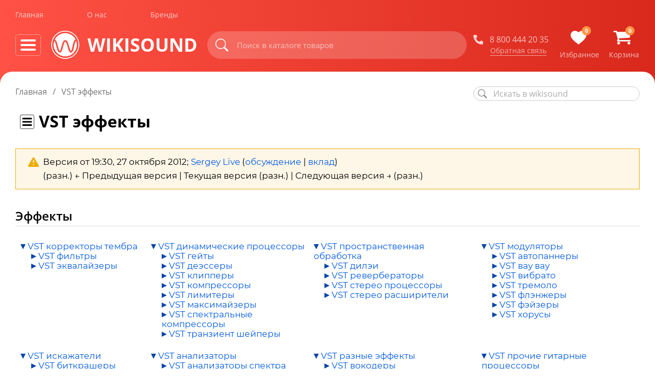

--- FILE ---
content_type: text/html; charset=UTF-8
request_url: https://wikisound.org/index.php?title=VST_%D1%8D%D1%84%D1%84%D0%B5%D0%BA%D1%82%D1%8B&oldid=8674
body_size: 26820
content:
<!DOCTYPE html>
<html class="client-nojs" lang="ru" dir="ltr">
<head>
<meta charset="UTF-8">
<title>VST эффекты — wikisound</title>
<script>document.documentElement.className="client-js";RLCONF={"wgBreakFrames":false,"wgSeparatorTransformTable":[",\t."," \t,"],"wgDigitTransformTable":["",""],"wgDefaultDateFormat":"dmy","wgMonthNames":["","январь","февраль","март","апрель","май","июнь","июль","август","сентябрь","октябрь","ноябрь","декабрь"],"wgRequestId":"d04b687df8a2d22e5746b89a","wgCanonicalNamespace":"","wgCanonicalSpecialPageName":false,"wgNamespaceNumber":0,"wgPageName":"VST_эффекты","wgTitle":"VST эффекты","wgCurRevisionId":8674,"wgRevisionId":8674,"wgArticleId":4620,"wgIsArticle":true,"wgIsRedirect":false,"wgAction":"view","wgUserName":null,"wgUserGroups":["*"],"wgCategories":[],"wgPageViewLanguage":"ru","wgPageContentLanguage":"ru","wgPageContentModel":"wikitext","wgRelevantPageName":"VST_эффекты","wgRelevantArticleId":4620,"wgIsProbablyEditable":false,"wgRelevantPageIsProbablyEditable":false,"wgRestrictionEdit":[],
"wgRestrictionMove":[]};RLSTATE={"site.styles":"ready","user.styles":"ready","user":"ready","user.options":"loading","mediawiki.action.styles":"ready","mediawiki.interface.helpers.styles":"ready","ext.categoryTree.styles":"ready","codex-styles":"ready","skins.wikisound.styles":"ready","ext.embedVideo.styles":"ready"};RLPAGEMODULES=["ext.categoryTree","site","mediawiki.page.ready","skins.wikisound.scripts","ext.embedVideo.overlay"];</script>
<script>(RLQ=window.RLQ||[]).push(function(){mw.loader.impl(function(){return["user.options@12s5i",function($,jQuery,require,module){mw.user.tokens.set({"patrolToken":"+\\","watchToken":"+\\","csrfToken":"+\\"});
}];});});</script>
<link rel="stylesheet" href="/load.php?lang=ru&amp;modules=codex-styles%7Cext.categoryTree.styles%7Cext.embedVideo.styles%7Cmediawiki.action.styles%7Cmediawiki.interface.helpers.styles%7Cskins.wikisound.styles&amp;only=styles&amp;skin=wikisound">
<script async="" src="/load.php?lang=ru&amp;modules=startup&amp;only=scripts&amp;raw=1&amp;skin=wikisound"></script>
<meta name="ResourceLoaderDynamicStyles" content="">
<link rel="stylesheet" href="/load.php?lang=ru&amp;modules=site.styles&amp;only=styles&amp;skin=wikisound">
<meta name="generator" content="MediaWiki 1.41.0">
<meta name="robots" content="noindex,nofollow,max-image-preview:standard">
<meta name="format-detection" content="telephone=no">
<meta name="viewport" content="width=device-width, initial-scale=1.0, user-scalable=yes, minimum-scale=0.25, maximum-scale=5.0">
<link rel="icon" href="/skins/Wikisound/resources/img/icon/faviconV2.png">
<link rel="search" type="application/opensearchdescription+xml" href="/opensearch_desc.php" title="wikisound (ru)">
<link rel="EditURI" type="application/rsd+xml" href="https://wikisound.org/api.php?action=rsd">
<link rel="alternate" type="application/atom+xml" title="wikisound — Atom-лента" href="/index.php?title=%D0%A1%D0%BB%D1%83%D0%B6%D0%B5%D0%B1%D0%BD%D0%B0%D1%8F:%D0%A1%D0%B2%D0%B5%D0%B6%D0%B8%D0%B5_%D0%BF%D1%80%D0%B0%D0%B2%D0%BA%D0%B8&amp;feed=atom">
<script type="text/javascript" src="/skins/Wikisound/resources/js/libs.min.js"></script>

<script type="text/javascript" src="/skins/Wikisound/resources/js/main.js"></script>

<script type="text/javascript" src="/skins/Wikisound/resources/js/clipboard.min.js"></script>

<script type="text/javascript" src="https://www.google.com/recaptcha/api.js"></script>

</head>
<body class="mediawiki ltr sitedir-ltr mw-hide-empty-elt ns-0 ns-subject page-VST_эффекты rootpage-VST_эффекты skin-wikisound action-view skin--responsive"><div class="wrapper">
	<header class="header lock-padding" data-scroll="header">
		<div class="header__bg"></div>
		<div class="container">
			<div class="header__nav header-nav">
			<ul class="header-nav__list flex-vc">
				<li class="header-nav__item">
					<a href="https://wikisound.store" class="header-nav__link" title="Главная">Главная</a>
				</li>
				<li class="header-nav__item">
					<a href="https://wikisound.store/info/about" class="header-nav__link" title="О нас">О нас</a>
				</li>
				<li class="header-nav__item">
					<a href="https://wikisound.store/maker" class="header-nav__link" title="Бренды">Бренды</a>
				</li>
		<!--		<li class="header-nav__item">
					<a href="https://wikisound.store/info/job" class="header-nav__link" title="Вакансии">Вакансии</a>
				</li>-->
			</ul>
		</div>
		<div class="header__content flex-vc">
			<div class="header__wrapp flex-vc">
		<div class="burger-btn_mob flex-vc" data-btn-mob="burger">
			<div class="burger-btn__wrapp">
				<span></span>
				<span></span>
				<span></span>
			</div>
		</div>
		<div class="burger-btn flex-vc" data-btn="burger">
			<div class="burger-btn__wrapp">
				<span></span>
				<span></span>
				<span></span>
			</div>
		</div>
		<a href="https://wikisound.store/" class="header__logo logo flex-vc" title="Wikisound">
		<picture>
				<source srcset="/skins/Wikisound/resources/img/logo.svg" type="image/webp">
					<img src="/skins/Wikisound/resources/img/logo.svg" alt="wikisound" class="logo__img">
		</picture>
		<div class="logo__text">
			wikisound
		</div>
	</a>	<button class="search__btn search__btn_mob" data-btn="search-mob" title="Искать">
			<svg class="icon">
				<use xlink:href="/skins/Wikisound/resources/img/sprite.svg#search"></use>
			</svg>
			<svg class="icon_mob">
				<use xlink:href="/skins/Wikisound/resources/img/sprite.svg#search-mob"></use>
			</svg>
		</button>
	</div>	<div class="header__search search flex-vc">
		<button class="search__btn search-button" data-btn="search" type="button" id="button-addon2" title="Искать">
			<svg class="icon">
				<use xlink:href="/skins/Wikisound/resources/img/sprite.svg#search"></use>
			</svg>
			<svg class="icon_mob">
				<use xlink:href="/skins/Wikisound/resources/img/sprite.svg#search-mob"></use>
			</svg>
		</button>
	
		<form action="https://wikisound.store/search" method="get" class="formSearch" style="width:100%;">
			<div id="multiple-datasets">
				<input type="text" name="search" placeholder="Поиск в каталоге товаров" aria-describedby="button-addon2" data-provide="typeahead" autocomplete="off" data-input="search" class="search__input typeahead">
				<div class="search-autocomplete " data-provide="typeahead">
					<div class="search-autocomplete__content">
						<div class="search-autocomplete__item ">
							<div class="search-autocomplete__title">
								Товары
							</div>
							<ul class="search-autocomplete__list">
								<li>
									<a href="#" class="search-autocomplete__link" title="Beyerdynamic - EDT 70NL">
										<b>Beyerdynamic</b> - EDT 70NL
									</a>
								</li>
								<li>
									<a href="#" class="search-autocomplete__link" title="Beyerdynamic - Hardcase Lux">
										<b>Beyerdynamic</b> - Hardcase Lux
									</a>
								</li>
								<li>
									<a href="#" class="search-autocomplete__link" title="Beyerdynamic - DT 770/880/990 cord">
										<b>Beyerdynamic</b> - DT 770/880/990 cord
									</a>
								</li>
								<li>
									<a href="#" class="search-autocomplete__link" title="Beyerdynamic - DT 770/880/990 cord (витой)">
										<b>Beyerdynamic</b> - DT 770/880/990 cord
										(витой)
									</a>
								</li>
								<li>
									<a href="#" class="search-autocomplete__link" title="Beyerdynamic - EDT 770SG">
										<b>Beyerdynamic</b> - EDT 770SG
									</a>
								</li>
								<li>
									<a href="#" class="search-autocomplete__link" title="Beyerdynamic - EDT 700V (чёрные)">
										<b>Beyerdynamic</b> - EDT 700V (чёрные)
									</a>
								</li>
								<li>
									<a href="#" class="search-autocomplete__link" title="Beyerdynamic - EDT 770S">
										<b>Beyerdynamic</b> - EDT 770S
									</a>
								</li>
								<li>
									<a href="#" class="search-autocomplete__link" title="Beyerdynamic - EDT 770V (серые)">
										<b>Beyerdynamic</b> - EDT 770V (серые)
									</a>
								</li>
								<li>
									<a href="#" class="search-autocomplete__link" title="Beyerdynamic - DT-bag">
										<b>Beyerdynamic</b> - DT-bag
									</a>
								</li>
								<li>
									<a href="#" class="search-autocomplete__link" title="Beyerdynamic - TG D50d">
										<b>Beyerdynamic</b> - TG D50d
									</a>
								</li>
								<li>
									<a href="#" class="search-autocomplete__link" title="Beyerdynamic - DT-bag">
										<b>Beyerdynamic</b> - DT-bag
									</a>
								</li>
							</ul>
						</div>
						<div class="search-autocomplete__item">
							<div class="search-autocomplete__title">
								Бренды
							</div>
							<ul class="search-autocomplete__list">
								<li>
									<a href="#" class="search-autocomplete__link" title="Beyerdynamic">
										<b>Beyerdynamic</b>
									</a>
								</li>
							</ul>
						</div>
						<div class="search-autocomplete__item">
							<div class="search-autocomplete__title">
								Товары
							</div>
							<ul class="search-autocomplete__list">
								<li>
									<a href="#" class="search-autocomplete__link" title="Beyerdynamic - EDT 70NL">
										<b>Beyerdynamic</b> - EDT 70NL
									</a>
								</li>
								<li>
									<a href="#" class="search-autocomplete__link" title="Beyerdynamic - Hardcase Lux">
										<b>Beyerdynamic</b> - Hardcase Lux
									</a>
								</li>
								<li>
									<a href="#" class="search-autocomplete__link" title="Beyerdynamic - DT 770/880/990 cord">
										<b>Beyerdynamic</b> - DT 770/880/990 cord
									</a>
								</li>
								<li>
									<a href="#" class="search-autocomplete__link" title="Beyerdynamic - DT 770/880/990 cord (витой)">
										<b>Beyerdynamic</b> - DT 770/880/990 cord
										(витой)
									</a>
								</li>
								<li>
									<a href="#" class="search-autocomplete__link" title="Beyerdynamic - EDT 770SG">
										<b>Beyerdynamic</b> - EDT 770SG
									</a>
								</li>
								<li>
									<a href="#" class="search-autocomplete__link" title="Beyerdynamic - EDT 700V (чёрные)">
										<b>Beyerdynamic</b> - EDT 700V (чёрные)
									</a>
								</li>
								<li>
									<a href="#" class="search-autocomplete__link" title="Beyerdynamic - EDT 770S">
										<b>Beyerdynamic</b> - EDT 770S
									</a>
								</li>
								<li>
									<a href="#" class="search-autocomplete__link" title="Beyerdynamic - EDT 770V (серые)">
										<b>Beyerdynamic</b> - EDT 770V (серые)
									</a>
								</li>
								<li>
									<a href="#" class="search-autocomplete__link" title="Beyerdynamic - DT-bag">
										<b>Beyerdynamic</b> - DT-bag
									</a>
								</li>
								<li>
									<a href="#" class="search-autocomplete__link" title="Beyerdynamic - TG D50d">
										<b>Beyerdynamic</b> - TG D50d
									</a>
								</li>
								<li>
									<a href="#" class="search-autocomplete__link" title="Beyerdynamic - DT-bag">
										<b>Beyerdynamic</b> - DT-bag
									</a>
								</li>
							</ul>
						</div>
					</div>
				</div>
			</div>
			<input type="hidden" name="page" value="1"/>
		</form>
	</div>	<div class="header__wrapp flex-vc">
		<div class="header__callback callback">
			<a href="tel:+88004442035" class="callback__item flex-vc" title="Позвонить">
				<svg class="icon">
					<use xlink:href="/skins/Wikisound/resources/img/sprite.svg#phone"></use>
				</svg>
				<span>8 800 444 20 35</span>
			</a>
			<a href="#" class="callback__link" title="Заказать звонок" data-btn="callback">Обратная связь</a>
		</div>
		<div class="header__action action flex-vc">
			<a href="https://wikisound.store/favourites" class="action__item" title="Избранное">
				<div class="action__wrapp">
					<svg class="icon">
						<use xlink:href="/skins/Wikisound/resources/img/sprite.svg#heart"></use>
					</svg>
					<div class="action__label countFavorite">
						0
					</div>
				</div>
				<span>Избранное</span>
			</a>
			<a href="https://wikisound.store/cart  " class="action__item" title="Корзина">
				<div class="action__wrapp">
					<svg class="icon">
						<use xlink:href="/skins/Wikisound/resources/img/sprite.svg#basket"></use>
					</svg>
					<div class="action__label countCart">
						0
					</div>
				</div>
				<span>Корзина</span>
			</a>
		</div>
	</div>
	<script src="/skins/Wikisound/resources/js/cookies.js"></script></div>		<div class="menu" data-menu="drop">
			<div class="container">
				<div class="menu__body">
					<div class="menu__header flex">
					</div>
					<div class="menu__content flex">
						<ul class="menu__list">
							<li class="menu__wrapp">
								Меню магазина
							</li>
							<li class="menu__item has-sub">
								<a href="https://wikisound.store/category/oborudovanie_studiinoe" class="menu__link" title="Оборудование студийное">Оборудование
									студийное</a>
								<div class="submenu">
									<ul class="submenu__list">
										<li class="submenu__item has-sub">
											<a href="https://wikisound.store/category/monitory_i_sabvufery" class="submenu__link" title="Мониторы и сабвуферы">Мониторы
												и сабвуферы</a>
											<div class="has-submenu">
												<ul class="has-submenu__list">
													<li class=" has-submenu__item  ">
														<a href="https://wikisound.store/category/monitory?type=monitory_i_sabvufery" class="has-submenu__link">Мониторы</a>
													</li>
													<li class=" has-submenu__item  ">
														<a href="https://wikisound.store/category/sabvufery?type=monitory_i_sabvufery" class="has-submenu__link">Сабвуферы</a>
													</li>
													<li class=" has-submenu__item  ">
														<a href="https://wikisound.store/category/stojki_dlya_monitorov?filter-start=YToxOntzOjg6IlNlZVpha2F6IjtpOjE7fQ==&type=monitory_i_sabvufery" class="has-submenu__link">Стойки,
															подставки и подклады</a></li>
													<li class=" has-submenu__item  ">
														<a href="https://wikisound.store/category/kontrollery_studijnyh_monitorov?type=monitory_i_sabvufery" class="has-submenu__link">Контроллеры
															студийных мониторов</a></li>
													<li class=" has-submenu__item  ">
														<a href="https://wikisound.store/category/usiliteli?filter-start=YToxOntzOjY6InBhcmFtMSI7YToxOntpOjA7czoxOiIxIjt9fQ==&type=monitory_i_sabvufery" class="has-submenu__link">Усилители
															студийные</a></li>
												</ul>
											</div>
										</li>
										<li class="submenu__item has-sub">
											<a href="https://wikisound.store/category/naushnikii" class="submenu__link" title="Наушники">Наушники</a>
											<div class="has-submenu">
												<ul class="has-submenu__list">
													<li class=" has-submenu__item  ">
														<a href="https://wikisound.store/category/naushniki?type=naushnikii" class="has-submenu__link">Все
															наушники</a>
													</li>
													<li class=" has-submenu__item  ">
														<a href="https://wikisound.store/category/naushniki?filter-start=YToyOntzOjY6InBhcmFtMSI7YToyOntpOjA7czoxOiIwIjtpOjE7czoxOiIyIjt9czo2OiJwYXJhbTIiO2E6MTp7aTowO3M6MToiMCI7fX0=&type=naushnikii" class="has-submenu__link">Наушники
															студийные</a></li>
													<li class=" has-submenu__item  ">
														<a href="https://wikisound.store/category/naushniki?filter-start=YToyOntzOjY6InBhcmFtMiI7YToxOntpOjA7czoxOiIwIjt9czo2OiJwYXJhbTMiO2E6MTp7aTowO3M6MToiMiI7fX0=&type=naushnikii" class="has-submenu__link">Наушники
															для записи</a></li>
													<li class=" has-submenu__item  ">
														<a href="https://wikisound.store/category/usiliteli_dlya_naushnikov?type=naushnikii" class="has-submenu__link">Усилители
															для наушников</a></li>
													<li class=" has-submenu__item  ">
														<a href="https://wikisound.store/category/kontrollery_studijnyh_monitorov?filter-start=YToxOntzOjY6InBhcmFtMiI7YTo0OntpOjA7czoxOiIxIjtpOjE7czoxOiIyIjtpOjI7czoxOiIzIjtpOjM7czoxOiI0Ijt9fQ==&type=naushnikii" class="has-submenu__link">Контроллеры
															студийных мониторов<br>с усилителями для наушников</a></li>
													<li class=" has-submenu__item  ">
														<a href="https://wikisound.store/category/aksessuary_dlya_naushnikov?type=naushnikii" class="has-submenu__link">Аксессуары
															для наушников</a></li>
												</ul>
											</div>
										</li>
										<li class="submenu__item has-sub">
											<a href="https://wikisound.store/category/zvukovye_kartyy" class="submenu__link" title="Звуковые карты">Звуковые
												карты</a>
											<div class="has-submenu">
												<ul class="has-submenu__list">
													<li class=" has-submenu__item  ">
														<a href="https://wikisound.store/category/zvukovye_karty?type=zvukovye_kartyy" class="has-submenu__link">Все
															звуковые карты</a></li>
													<li class=" has-submenu__item  ">
														<a href="https://wikisound.store/category/zvukovye_karty?filter-start=YToxOntzOjY6InBhcmFtMiI7YToxOntpOjA7czoxOiIwIjt9fQ==&type=zvukovye_kartyy" class="has-submenu__link">USB
															карты</a></li>
													<li class=" has-submenu__item  ">
														<a href="https://wikisound.store/category/zvukovye_karty?filter-start=YToxOntzOjY6InBhcmFtMyI7YToxOntpOjA7czoxOiIwIjt9fQ==&type=zvukovye_kartyy" class="has-submenu__link">FireWire
															карты</a></li>
													<li class=" has-submenu__item  ">
														<a href="https://wikisound.store/category/zvukovye_karty?filter-start=YToxOntzOjY6InBhcmFtNCI7YToxOntpOjA7czoxOiIwIjt9fQ==&type=zvukovye_kartyy" class="has-submenu__link">Thunderbolt
															карты</a></li>
													<li class=" has-submenu__item  ">
														<a href="https://wikisound.store/category/zvukovye_karty?filter-start=YToxOntzOjY6InBhcmFtMSI7YToxOntpOjA7czoxOiIxIjt9fQ==&type=zvukovye_kartyy" class="has-submenu__link">Портативные</a>
													</li>
												</ul>
											</div>
										</li>
										<li class="submenu__item has-sub">
											<a href="https://wikisound.store/category/mikrofonyy" class="submenu__link" title="Микрофоны">Микрофоны</a>
											<div class="has-submenu">
												<ul class="has-submenu__list">
													<li class=" has-submenu__item  ">
														<a href="https://wikisound.store/category/mikrofony?type=mikrofonyy" class="has-submenu__link">Все
															микрофоны</a>
													</li>
													<li class=" has-submenu__item  ">
														<a href="https://wikisound.store/category/mikrofony?filter-start=YToxOntzOjY6InBhcmFtMSI7YToxOntpOjA7czoxOiIwIjt9fQ==&type=mikrofonyy" class="has-submenu__link">Студийные
															вокальные</a></li>
													<li class=" has-submenu__item  ">
														<a href="https://wikisound.store/category/mikrofony?filter-start=YToxOntzOjY6InBhcmFtMyI7YToxOntpOjA7czoxOiIwIjt9fQ==&type=mikrofonyy" class="has-submenu__link">Студийные
															инструментальные</a></li>
													<li class=" has-submenu__item  ">
														<a href="https://wikisound.store/category/mikrofony?filter-start=YToxOntzOjc6InBhcmFtMjIiO2E6MTp7aTowO3M6MToiMSI7fX0=&type=mikrofonyy" class="has-submenu__link">USB
															микрофоны</a></li>
													<li class=" has-submenu__item  ">
														<a href="https://wikisound.store/category/mikrofony?filter-start=YToxOntzOjY6InBhcmFtNCI7YToxOntpOjA7czoxOiIwIjt9fQ==&type=mikrofonyy" class="has-submenu__link">Измерительные</a>
													</li>
													<li class=" has-submenu__item  ">
														<a href="https://wikisound.store/category/stojki_popfiltry_ekrany?filter-start=YToyOntzOjY6InBhcmFtMSI7YTo3OntpOjA7czoxOiIwIjtpOjE7czoxOiIxIjtpOjI7czoxOiIyIjtpOjM7czoxOiIzIjtpOjQ7czoxOiI0IjtpOjU7czoxOiI1IjtpOjY7czoxOiI2Ijt9czo4OiJTZWVaYWtheiI7aToxO30=&type=mikrofonyy" class="has-submenu__link">Стойки
															микрофонные</a></li>
													<li class=" has-submenu__item  ">
														<a href="https://wikisound.store/category/stojki_popfiltry_ekrany?filter-start=YToyOntzOjY6InBhcmFtMSI7YToxOntpOjA7czoxOiI3Ijt9czo4OiJTZWVaYWtheiI7aToxO30=&type=mikrofonyy" class="has-submenu__link">Поп-фильтры</a>
													</li>
													<li class=" has-submenu__item  ">
														<a href="https://wikisound.store/category/stojki_popfiltry_ekrany?filter-start=YToyOntzOjY6InBhcmFtMSI7YToxOntpOjA7czoxOiI4Ijt9czo4OiJTZWVaYWtheiI7aToxO30=&type=mikrofonyy" class="has-submenu__link">Акустические
															экраны</a></li>
													<li class=" has-submenu__item  ">
														<a href="https://wikisound.store/category/vetrozashchity_derzhateli_adaptery?type=mikrofonyy" class="has-submenu__link">Ветрозащиты,
															держатели и адаптеры</a></li>
													<li class=" has-submenu__item  ">
														<a href="https://wikisound.store/category/kabeli_gotovye?filter-start=YToyOntzOjY6InBhcmFtMSI7YToyOntpOjA7czoxOiIxIjtpOjE7czoxOiI3Ijt9czo4OiJTZWVaYWtheiI7aToxO30=&type=mikrofonyy" class="has-submenu__link">Кабели
															микрофонные</a></li>
												</ul>
											</div>
										</li>
										<li class=" has-submenu__item  ">
											<a href="https://wikisound.store/category/predusiliteli?type=oborudovanie_studiinoe" class="has-submenu__link">Предусилители</a>
										</li>
										<li class="submenu__item has-sub">
											<a href="https://wikisound.store/category/pribory_obrabotki_zvuka" class="submenu__link" title="Приборы обработки звука">Приборы
												обработки звука</a>
											<div class="has-submenu">
												<ul class="has-submenu__list">
													<li class=" has-submenu__item  ">
														<a href="https://wikisound.store/category/predusiliteli?filter-start=[base64]&type=pribory_obrabotki_zvuka" class="has-submenu__link">Приборы
															с предусилителями (Channel Strip)</a></li>
													<li class=" has-submenu__item  ">
														<a href="https://wikisound.store/category/processory?filter-start=YToyOntzOjY6InBhcmFtMSI7YToxOntpOjA7czoxOiIwIjt9czo2OiJwYXJhbTMiO2E6MTp7aTowO3M6MToiMCI7fX0=&type=pribory_obrabotki_zvuka" class="has-submenu__link">Эквалайзеры</a>
													</li>
													<li class=" has-submenu__item  ">
														<a href="https://wikisound.store/category/processory?filter-start=YToyOntzOjY6InBhcmFtMSI7YToxOntpOjA7czoxOiIwIjt9czo2OiJwYXJhbTQiO2E6MTp7aTowO3M6MToiMCI7fX0=&type=pribory_obrabotki_zvuka" class="has-submenu__link">Компрессоры</a>
													</li>
													<li class=" has-submenu__item  ">
														<a href="https://wikisound.store/category/processory?filter-start=YToyOntzOjY6InBhcmFtMSI7YToxOntpOjA7czoxOiIwIjt9czo2OiJwYXJhbTUiO2E6MTp7aTowO3M6MToiMCI7fX0=&type=pribory_obrabotki_zvuka" class="has-submenu__link">Лимитеры</a>
													</li>
													<li class=" has-submenu__item  ">
														<a href="https://wikisound.store/category/processory?filter-start=YToyOntzOjY6InBhcmFtMSI7YToxOntpOjA7czoxOiIwIjt9czo2OiJwYXJhbTYiO2E6MTp7aTowO3M6MToiMCI7fX0=&type=pribory_obrabotki_zvuka" class="has-submenu__link">Де-эссеры</a>
													</li>
													<li class=" has-submenu__item  ">
														<a href="https://wikisound.store/category/processory?filter-start=YToyOntzOjY6InBhcmFtMSI7YToxOntpOjA7czoxOiIwIjt9czo2OiJwYXJhbTciO2E6MTp7aTowO3M6MToiMCI7fX0=&type=pribory_obrabotki_zvuka" class="has-submenu__link">Гейты</a>
													</li>
													<li class=" has-submenu__item  ">
														<a href="https://wikisound.store/category/processory?filter-start=YToxOntzOjY6InBhcmFtOCI7YToxOntpOjA7czoxOiIwIjt9fQ==&type=pribory_obrabotki_zvuka" class="has-submenu__link">Экспандеры</a>
													</li>
													<li class=" has-submenu__item  ">
														<a href="https://wikisound.store/category/processory?filter-start=YToxOntzOjY6InBhcmFtOSI7YToxOntpOjA7czoxOiIwIjt9fQ==&type=pribory_obrabotki_zvuka" class="has-submenu__link">Ревербераторы</a>
													</li>
													<li class=" has-submenu__item  ">
														<a href="https://wikisound.store/category/processory?filter-start=YToxOntzOjc6InBhcmFtMTEiO2E6MTp7aTowO3M6MToiMCI7fX0=&type=pribory_obrabotki_zvuka" class="has-submenu__link">Энхансеры</a>
													</li>
													<li class=" has-submenu__item  ">
														<a href="https://wikisound.store/category/processory?filter-start=YToxOntzOjc6InBhcmFtMTIiO2E6MTp7aTowO3M6MToiMCI7fX0=&type=pribory_obrabotki_zvuka" class="has-submenu__link">Искажение/Сатурация</a>
													</li>
												</ul>
											</div>
										</li>
										<li class=" has-submenu__item  ">
											<a href="https://wikisound.store/category/daw_kontroller?type=oborudovanie_studiinoe" class="has-submenu__link">Контроллеры
												для DAW</a></li>
										<li class="submenu__item has-sub">
											<a href="https://wikisound.store/category/porolon_akusticheskii" class="submenu__link" title="Поролон акустический">Поролон
												акустический</a>
											<div class="has-submenu">
												<ul class="has-submenu__list">
													<li class=" has-submenu__item  ">
														<a href="https://wikisound.store/category/paralon_akusticheskii?filter-start=YToxOntzOjY6InBhcmFtMCI7YToxOntpOjA7czoxOiIwIjt9fQ==&type=porolon_akusticheskii" class="has-submenu__link">Панели</a>
													</li>
													<li class=" has-submenu__item  ">
														<a href="https://wikisound.store/category/paralon_akusticheskii?filter-start=YToxOntzOjY6InBhcmFtMCI7YToxOntpOjA7czoxOiIxIjt9fQ==&type=porolon_akusticheskii" class="has-submenu__link">Басовые
															ловушки</a></li>
												</ul>
											</div>
										</li>
										<li class=" has-submenu__item  ">
											<a href="https://wikisound.store/category/akusticheskie_diffuzori?type=oborudovanie_studiinoe" class="has-submenu__link">Диффузоры
												акустические</a></li>
										<li class="submenu__item has-sub">
											<a href="https://wikisound.store/category/kabinki_i_shirmy_akusticheskie" class="submenu__link" title="Кабинки и ширмы акустические">Кабинки
												и ширмы акустические</a>
											<div class="has-submenu">
												<ul class="has-submenu__list">
													<li class=" has-submenu__item  ">
														<a href="https://wikisound.store/category/Kabinki?filter-start=YToxOntzOjY6InBhcmFtMCI7YToxOntpOjA7czoxOiIwIjt9fQ==&type=kabinki_i_shirmy_akusticheskie" class="has-submenu__link">Кабинки
															звукоизоляционные</a></li>
													<li class=" has-submenu__item  ">
														<a href="https://wikisound.store/category/Kabinki?filter-start=YToxOntzOjY6InBhcmFtMCI7YToxOntpOjA7czoxOiIxIjt9fQ==&type=kabinki_i_shirmy_akusticheskie" class="has-submenu__link">Ширмы
															звукоизоляционные</a></li>
												</ul>
											</div>
										</li>
										<li class="submenu__item has-sub">
											<a href="https://wikisound.store/category/mebel_studiinaya" class="submenu__link" title="Мебель студийная">Мебель
												студийная</a>
											<div class="has-submenu">
												<ul class="has-submenu__list">
													<li class=" has-submenu__item  ">
														<a href="https://wikisound.store/category/stoli?type=mebel_studiinaya" class="has-submenu__link">Столы
															студийные</a></li>
												</ul>
											</div>
										</li>
										<li class=" has-submenu__item  ">
											<a href="https://wikisound.store/category/komplekti?type=oborudovanie_studiinoe" class="has-submenu__link">Комплекты</a>
										</li>
										<li class=" has-submenu__item  ">
											<a href="https://wikisound.store/category/kabeli_gotovye?filter-start=YToxOntzOjg6IlNlZVpha2F6IjtpOjE7fQ==&type=oborudovanie_studiinoe" class="has-submenu__link">Кабели
												соединительные</a></li>
									</ul>
								</div>
							</li>
							<li class="menu__item has-sub">
								<a href="https://wikisound.store/category/klavishnye_i_sintezatory" class="menu__link" title="Клавишные и синтезаторы">Клавишные
									и синтезаторы</a>
								<div class="submenu">
									<ul class="submenu__list">
										<li class=" has-submenu__item  ">
											<a href="https://wikisound.store/category/midi_klaviatury?type=klavishnye_i_sintezatory" class="has-submenu__link">MIDI-Клавиатуры</a>
										</li>
										<li class=" has-submenu__item  ">
											<a href="https://wikisound.store/category/elektropianino?type=klavishnye_i_sintezatory" class="has-submenu__link">Электропианино/синтезаторы/станции</a>
										</li>
										<li class=" has-submenu__item  ">
											<a href="https://wikisound.store/category/sintezatory?type=klavishnye_i_sintezatory" class="has-submenu__link">Синтезаторы</a>
										</li>
										<li class=" has-submenu__item  ">
											<a href="https://wikisound.store/category/stojki_pod_klavishnye?filter-start=YToxOntzOjg6IlNlZVpha2F6IjtpOjE7fQ==&type=klavishnye_i_sintezatory" class="has-submenu__link">Стойки
												под клавишные</a></li>
										<li class=" has-submenu__item  ">
											<a href="https://wikisound.store/category/pedali_i_pereklyuchateli?filter-start=YToxOntzOjg6IlNlZVpha2F6IjtpOjE7fQ==&type=klavishnye_i_sintezatory" class="has-submenu__link">Педали
												и переключатели</a></li>
									</ul>
								</div>
							</li>
							<li class="menu__item has-sub">
								<a href="https://wikisound.store/category/oborudovanie_dlja_dj" class="menu__link" title="Оборудование для Dj / Лайва">Оборудование
									для Dj / Лайва</a>
								<div class="submenu">
									<ul class="submenu__list">
										<li class=" has-submenu__item  ">
											<a href="https://wikisound.store/category/kontrollery_dj?type=oborudovanie_dlja_dj" class="has-submenu__link">Dj
												контроллеры / MIDI контроллеры</a></li>
										<li class=" has-submenu__item  ">
											<a href="https://wikisound.store/category/pleery_dj?type=oborudovanie_dlja_dj" class="has-submenu__link">Dj
												плееры / Dj
												станции</a></li>
										<li class=" has-submenu__item  ">
											<a href="https://wikisound.store/category/mikshery_dj?type=oborudovanie_dlja_dj" class="has-submenu__link">Dj
												микшеры</a></li>
										<li class=" has-submenu__item  ">
											<a href="https://wikisound.store/category/vinilovye_proigryvateli?type=oborudovanie_dlja_dj" class="has-submenu__link">Dj
												виниловые проигрыватели</a></li>
										<li class=" has-submenu__item  ">
											<a href="https://wikisound.store/category/igly_kartridzhi_derzhateli?filter-start=YToxOntzOjg6IlNlZVpha2F6IjtpOjE7fQ==&type=oborudovanie_dlja_dj" class="has-submenu__link">Иглы,
												картриджи, держатели</a></li>
										<li class=" has-submenu__item  ">
											<a href="https://wikisound.store/category/lajv_stancii?type=oborudovanie_dlja_dj" class="has-submenu__link">Лайв
												станции</a></li>
										<li class=" has-submenu__item  ">
											<a href="https://wikisound.store/category/semplery?type=oborudovanie_dlja_dj" class="has-submenu__link">Драм
												машины,
												сэмплеры, грувбоксы</a></li>
										<li class=" has-submenu__item  ">
											<a href="https://wikisound.store/category/dj_processory_effektov?type=oborudovanie_dlja_dj" class="has-submenu__link">Процессоры
												эффектов</a></li>
									</ul>
								</div>
							</li>
							<li class="menu__item has-sub">
								<a href="https://wikisound.store/category/oborudovanie_koncertnoe" class="menu__link" title="Оборудование концертное">Оборудование
									концертное</a>
								<div class="submenu">
									<ul class="submenu__list">
										<li class="submenu__item has-sub">
											<a href="https://wikisound.store/category/akusticheskie_sistemy_as" class="submenu__link" title="Акустические системы (АС)">Акустические
												системы (АС)</a>
											<div class="has-submenu">
												<ul class="has-submenu__list">
													<li class=" has-submenu__item  ">
														<a href="https://wikisound.store/category/akusticheskie_sistemy?filter-start=YTozOntzOjY6InBhcmFtMSI7YToxOntpOjA7czoxOiIwIjt9czo2OiJwYXJhbTIiO2E6MTp7aTowO3M6MToiMCI7fXM6ODoiU2VlWmFrYXoiO2k6MTt9&type=akusticheskie_sistemy_as" class="has-submenu__link">АС
															активные</a></li>
													<li class=" has-submenu__item  ">
														<a href="https://wikisound.store/category/akusticheskie_sistemy?filter-start=YTozOntzOjY6InBhcmFtMSI7YToxOntpOjA7czoxOiIxIjt9czo2OiJwYXJhbTIiO2E6MTp7aTowO3M6MToiMCI7fXM6ODoiU2VlWmFrYXoiO2k6MTt9&type=akusticheskie_sistemy_as" class="has-submenu__link">АС
															пассивные</a></li>
													<li class=" has-submenu__item  ">
														<a href="https://wikisound.store/category/akusticheskie_sistemy?filter-start=YToyOntzOjY6InBhcmFtMiI7YToxOntpOjA7czoxOiIxIjt9czo4OiJTZWVaYWtheiI7aToxO30=&type=akusticheskie_sistemy_as" class="has-submenu__link">АС
															мониторные</a></li>
													<li class=" has-submenu__item  ">
														<a href="https://wikisound.store/category/akusticheskie_sistemy?filter-start=YToyOntzOjY6InBhcmFtMiI7YToxOntpOjA7czoxOiIyIjt9czo4OiJTZWVaYWtheiI7aToxO30=&type=akusticheskie_sistemy_as" class="has-submenu__link">АС
															портативные</a></li>
													<li class=" has-submenu__item  ">
														<a href="https://wikisound.store/category/sabvufery_pa?filter-start=YToyOntzOjY6InBhcmFtMSI7YToxOntpOjA7czoxOiIwIjt9czo4OiJTZWVaYWtheiI7aToxO30=&type=akusticheskie_sistemy_as" class="has-submenu__link">Сабвуферы
															активные</a></li>
													<li class=" has-submenu__item  ">
														<a href="https://wikisound.store/category/sabvufery_pa?filter-start=YToyOntzOjY6InBhcmFtMSI7YToxOntpOjA7czoxOiIxIjt9czo4OiJTZWVaYWtheiI7aToxO30=&type=akusticheskie_sistemy_as" class="has-submenu__link">Сабвуферы
															пассивные</a></li>
													<li class=" has-submenu__item  ">
														<a href="https://wikisound.store/category/stojki_shtativy_fermy?filter-start=YToxOntzOjg6IlNlZVpha2F6IjtpOjE7fQ==&type=akusticheskie_sistemy_as" class="has-submenu__link">Стойки,
															штативы и фермы</a></li>
												</ul>
											</div>
										</li>
										<li class=" has-submenu__item  ">
											<a href="https://wikisound.store/category/usiliteli?filter-start=YToxOntzOjY6InBhcmFtMSI7YToxOntpOjA7czoxOiIwIjt9fQ==&type=oborudovanie_koncertnoe" class="has-submenu__link">Усилители
												для АС</a></li>
										<li class=" has-submenu__item  ">
											<a href="https://wikisound.store/category/mikshery?type=oborudovanie_koncertnoe" class="has-submenu__link">Микшеры</a>
										</li>
										<li class="submenu__item has-sub">
											<a href="https://wikisound.store/category/mikrofonyyy" class="submenu__link" title="Микрофоны">Микрофоны</a>
											<div class="has-submenu">
												<ul class="has-submenu__list">
													<li class=" has-submenu__item  ">
														<a href="https://wikisound.store/category/mikrofony?type=mikrofonyyy" class="has-submenu__link">Все
															микрофоны</a>
													</li>
													<li class=" has-submenu__item  ">
														<a href="https://wikisound.store/category/mikrofony?type=mikrofonyyy" class="has-submenu__link">Микрофоны
															ручные</a></li>
													<li class=" has-submenu__item  ">
														<a href="https://wikisound.store/category/mikrofony?filter-start=YToxOntzOjc6InBhcmFtMjMiO2E6MTp7aTowO3M6MToiNCI7fX0=&type=mikrofonyyy" class="has-submenu__link">Микрофоны
															головные</a></li>
												</ul>
											</div>
										</li>
										<li class=" has-submenu__item  ">
											<a href="https://wikisound.store/category/diboksy?type=oborudovanie_koncertnoe" class="has-submenu__link">Ди-боксы</a>
										</li>
										<li class="submenu__item has-sub">
											<a href="https://wikisound.store/category/pribory_obrabotki_zvuka_koncert" class="submenu__link" title="Приборы обработки звука">Приборы
												обработки звука</a>
											<div class="has-submenu">
												<ul class="has-submenu__list">
													<li class=" has-submenu__item  ">
														<a href="https://wikisound.store/category/processory?filter-start=YToxOntzOjc6InBhcmFtMTMiO2E6MTp7aTowO3M6MToiMCI7fX0=&type=pribory_obrabotki_zvuka_koncert" class="has-submenu__link">Подавители
															обратной связи</a></li>
													<li class=" has-submenu__item  ">
														<a href="https://wikisound.store/category/processory?filter-start=YToyOntzOjY6InBhcmFtMiI7YToxOntpOjA7czoxOiIwIjt9czo2OiJwYXJhbTQiO2E6MTp7aTowO3M6MToiMCI7fX0=&type=pribory_obrabotki_zvuka_koncert" class="has-submenu__link">Компрессоры</a>
													</li>
													<li class=" has-submenu__item  ">
														<a href="https://wikisound.store/category/processory?filter-start=YToyOntzOjY6InBhcmFtMiI7YToxOntpOjA7czoxOiIwIjt9czo2OiJwYXJhbTMiO2E6MTp7aTowO3M6MToiMCI7fX0=&type=pribory_obrabotki_zvuka_koncert" class="has-submenu__link">Эквалайзеры</a>
													</li>
													<li class=" has-submenu__item  ">
														<a href="https://wikisound.store/category/processory?filter-start=YToyOntzOjY6InBhcmFtMiI7YToxOntpOjA7czoxOiIwIjt9czo2OiJwYXJhbTUiO2E6MTp7aTowO3M6MToiMCI7fX0=&type=pribory_obrabotki_zvuka_koncert" class="has-submenu__link">Лимитеры</a>
													</li>
													<li class=" has-submenu__item  ">
														<a href="https://wikisound.store/category/processory?filter-start=YToyOntzOjY6InBhcmFtMiI7YToxOntpOjA7czoxOiIwIjt9czo2OiJwYXJhbTYiO2E6MTp7aTowO3M6MToiMCI7fX0=&type=pribory_obrabotki_zvuka_koncert" class="has-submenu__link">Де-эссеры</a>
													</li>
													<li class=" has-submenu__item  ">
														<a href="https://wikisound.store/category/processory?filter-start=YToyOntzOjY6InBhcmFtMiI7YToxOntpOjA7czoxOiIwIjt9czo2OiJwYXJhbTciO2E6MTp7aTowO3M6MToiMCI7fX0=&type=pribory_obrabotki_zvuka_koncert" class="has-submenu__link">Гейты</a>
													</li>
												</ul>
											</div>
										</li>
										<li class=" has-submenu__item  ">
											<a href="https://wikisound.store/category/kontrollery_as_krossovery?type=oborudovanie_koncertnoe" class="has-submenu__link">Контроллеры
												АС/Кроссоверы</a></li>
										<li class=" has-submenu__item  ">
											<a href="https://wikisound.store/category/kommutacionnye_bloki?type=oborudovanie_koncertnoe" class="has-submenu__link">Коммутационные
												блоки</a></li>
										<li class=" has-submenu__item  ">
											<a href="https://wikisound.store/category/splittery?type=oborudovanie_koncertnoe" class="has-submenu__link">Сплиттеры</a>
										</li>
										<li class="submenu__item has-sub">
											<a href="https://wikisound.store/category/kabeli_koncertnye" class="submenu__link" title="Кабели">Кабели</a>
											<div class="has-submenu">
												<ul class="has-submenu__list">
													<li class=" has-submenu__item  ">
														<a href="https://wikisound.store/category/kabeli_gotovye?filter-start=YToxOntzOjY6InBhcmFtMSI7YTo2OntpOjA7czoxOiIwIjtpOjE7czoxOiIxIjtpOjI7czoxOiIyIjtpOjM7czoxOiI2IjtpOjQ7czoxOiI3IjtpOjU7czoyOiIxMiI7fX0=&type=kabeli_koncertnye" class="has-submenu__link">Кабели
															соединительные</a></li>
													<li class=" has-submenu__item  ">
														<a href="https://wikisound.store/category/kabeli_gotovye?filter-start=YToyOntzOjY6InBhcmFtMiI7YTo0OntpOjA7czoxOiIwIjtpOjE7czoxOiIxIjtpOjI7czoxOiIyIjtpOjM7czoxOiIzIjt9czo4OiJTZWVaYWtheiI7aToxO30=&type=kabeli_koncertnye" class="has-submenu__link">Кабели
															силовые</a></li>
												</ul>
											</div>
										</li>
									</ul>
								</div>
							</li>
							<li class="menu__item has-sub">
								<a href="https://wikisound.store/category/aksessuary" class="menu__link" title="Аксессуары">Аксессуары</a>
								<div class="submenu">
									<ul class="submenu__list">
										<li class="submenu__item has-sub">
											<a href="https://wikisound.store/category/aks_dlya_monitorov_studiinyh" class="submenu__link" title="Для мониторов (студийных)">Для
												мониторов (студийных)</a>
											<div class="has-submenu">
												<ul class="has-submenu__list">
													<li class=" has-submenu__item  ">
														<a href="https://wikisound.store/category/stojki_dlya_monitorov?filter-start=YToyOntzOjY6InBhcmFtMSI7YToxOntpOjA7czoxOiIwIjt9czo4OiJTZWVaYWtheiI7aToxO30=&type=aks_dlya_monitorov_studiinyh" class="has-submenu__link">Стойки
															напольные</a></li>
													<li class=" has-submenu__item  ">
														<a href="https://wikisound.store/category/stojki_dlya_monitorov?filter-start=YToyOntzOjY6InBhcmFtMSI7YToxOntpOjA7czoxOiIxIjt9czo4OiJTZWVaYWtheiI7aToxO30=&type=aks_dlya_monitorov_studiinyh" class="has-submenu__link">Стойки
															настольные</a></li>
													<li class=" has-submenu__item  ">
														<a href="https://wikisound.store/category/stojki_dlya_monitorov?filter-start=YToxOntzOjY6InBhcmFtMSI7YToxOntpOjA7czoxOiIyIjt9fQ==&type=aks_dlya_monitorov_studiinyh" class="has-submenu__link">Подклады</a>
													</li>
													<li class=" has-submenu__item  ">
														<a href="https://wikisound.store/category/kontrollery_studijnyh_monitorov?type=aks_dlya_monitorov_studiinyh" class="has-submenu__link">Контроллеры
															студийных мониторов</a></li>
													<li class=" has-submenu__item  ">
														<a href="https://wikisound.store/category/usiliteli?filter-start=YToxOntzOjY6InBhcmFtMSI7YToxOntpOjA7czoxOiIxIjt9fQ==&type=aks_dlya_monitorov_studiinyh" class="has-submenu__link">Усилители
															студийные</a></li>
													<li class=" has-submenu__item  ">
														<a href="https://wikisound.store/category/kabeli_gotovye?filter-start=[base64]&type=aks_dlya_monitorov_studiinyh" class="has-submenu__link">Кабели
															соединительные</a></li>
												</ul>
											</div>
										</li>
										<li class="submenu__item has-sub">
											<a href="https://wikisound.store/category/aks_dlya_naushnikov" class="submenu__link" title="Для наушников">Для
												наушников</a>
											<div class="has-submenu">
												<ul class="has-submenu__list">
													<li class=" has-submenu__item  ">
														<a href="https://wikisound.store/category/usiliteli_dlya_naushnikov?type=aks_dlya_naushnikov" class="has-submenu__link">Усилители
															для наушников</a></li>
													<li class=" has-submenu__item  ">
														<a href="https://wikisound.store/category/kontrollery_studijnyh_monitorov?filter-start=YToxOntzOjY6InBhcmFtMiI7YTo0OntpOjA7czoxOiIxIjtpOjE7czoxOiIyIjtpOjI7czoxOiIzIjtpOjM7czoxOiI0Ijt9fQ==&type=aks_dlya_naushnikov" class="has-submenu__link">Контроллеры
															студийных мониторов<br>с усилителями для наушников</a></li>
													<li class=" has-submenu__item  ">
														<a href="https://wikisound.store/category/aksessuary_dlya_naushnikov?filter-start=YToxOntzOjY6InBhcmFtMSI7YToxOntpOjA7czoxOiIwIjt9fQ==&type=aks_dlya_naushnikov" class="has-submenu__link">Амбушюры</a>
													</li>
													<li class=" has-submenu__item  ">
														<a href="https://wikisound.store/category/aksessuary_dlya_naushnikov?filter-start=YToxOntzOjY6InBhcmFtMSI7YToxOntpOjA7czoxOiIxIjt9fQ==&type=aks_dlya_naushnikov" class="has-submenu__link">Насадки
															(для внутриканальных)</a></li>
													<li class=" has-submenu__item  ">
														<a href="https://wikisound.store/category/aksessuary_dlya_naushnikov?filter-start=YToxOntzOjY6InBhcmFtMSI7YToxOntpOjA7czoxOiIzIjt9fQ==&type=aks_dlya_naushnikov" class="has-submenu__link">Чехлы</a>
													</li>
													<li class=" has-submenu__item  ">
														<a href="https://wikisound.store/category/aksessuary_dlya_naushnikov?filter-start=YToxOntzOjY6InBhcmFtMSI7YToxOntpOjA7czoxOiI1Ijt9fQ==&type=aks_dlya_naushnikov" class="has-submenu__link">Адаптеры</a>
													</li>
													<li class=" has-submenu__item  ">
														<a href="https://wikisound.store/category/aksessuary_dlya_naushnikov?filter-start=YToxOntzOjY6InBhcmFtMSI7YToxOntpOjA7czoxOiI2Ijt9fQ==&type=aks_dlya_naushnikov" class="has-submenu__link">Оголовья</a>
													</li>
													<li class=" has-submenu__item  ">
														<a href="https://wikisound.store/category/aksessuary_dlya_naushnikov?filter-start=YToxOntzOjY6InBhcmFtMSI7YToxOntpOjA7czoxOiIyIjt9fQ==&type=aks_dlya_naushnikov" class="has-submenu__link">Кабели</a>
													</li>
													<li class=" has-submenu__item  ">
														<a href="https://wikisound.store/category/aksessuary_dlya_naushnikov?filter-start=YToxOntzOjY6InBhcmFtMSI7YToxOntpOjA7czoxOiI0Ijt9fQ==&type=aks_dlya_naushnikov" class="has-submenu__link">Подставки
															и держатели</a></li>
												</ul>
											</div>
										</li>
										<li class="submenu__item has-sub">
											<a href="https://wikisound.store/category/aks_dlya_mikrofonov" class="submenu__link" title="Для микрофонов">Для
												микрофонов</a>
											<div class="has-submenu">
												<ul class="has-submenu__list">
													<li class=" has-submenu__item  ">
														<a href="https://wikisound.store/category/predusiliteli?filter-start=YToxOntzOjY6InBhcmFtMSI7YToxOntpOjA7czoxOiIwIjt9fQ==&type=aks_dlya_mikrofonov" class="has-submenu__link">Предусилители</a>
													</li>
													<li class=" has-submenu__item  ">
														<a href="https://wikisound.store/category/stojki_popfiltry_ekrany?filter-start=YToyOntzOjY6InBhcmFtMSI7YTo0OntpOjA7czoxOiIwIjtpOjE7czoxOiIxIjtpOjI7czoxOiIyIjtpOjM7czoxOiIzIjt9czo4OiJTZWVaYWtheiI7aToxO30=&type=aks_dlya_mikrofonov" class="has-submenu__link">Стойки
															напольные</a></li>
													<li class=" has-submenu__item  ">
														<a href="https://wikisound.store/category/stojki_popfiltry_ekrany?filter-start=YToyOntzOjY6InBhcmFtMSI7YTozOntpOjA7czoxOiI0IjtpOjE7czoxOiI1IjtpOjI7czoxOiI2Ijt9czo4OiJTZWVaYWtheiI7aToxO30=&type=aks_dlya_mikrofonov" class="has-submenu__link">Стойки
															настольные</a></li>
													<li class=" has-submenu__item  ">
														<a href="https://wikisound.store/category/stojki_popfiltry_ekrany?filter-start=YToyOntzOjY6InBhcmFtMSI7YToxOntpOjA7czoxOiI3Ijt9czo4OiJTZWVaYWtheiI7aToxO30=&type=aks_dlya_mikrofonov" class="has-submenu__link">Поп-фильтры</a>
													</li>
													<li class=" has-submenu__item  ">
														<a href="https://wikisound.store/category/stojki_popfiltry_ekrany?filter-start=YToyOntzOjY6InBhcmFtMSI7YToxOntpOjA7czoxOiI4Ijt9czo4OiJTZWVaYWtheiI7aToxO30=&type=aks_dlya_mikrofonov" class="has-submenu__link">Акустические
															экраны</a></li>
													<li class=" has-submenu__item  ">
														<a href="https://wikisound.store/category/vetrozashchity_derzhateli_adaptery?filter-start=YToxOntzOjY6InBhcmFtMSI7YToxOntpOjA7czoxOiIwIjt9fQ==&type=aks_dlya_mikrofonov" class="has-submenu__link">Ветрозащиты</a>
													</li>
													<li class=" has-submenu__item  ">
														<a href="https://wikisound.store/category/vetrozashchity_derzhateli_adaptery?filter-start=YToxOntzOjY6InBhcmFtMSI7YToxMDp7aTowO3M6MToiMSI7aToxO3M6MToiMyI7aToyO3M6MToiNCI7aTozO3M6MToiNSI7aTo0O3M6MToiNiI7aTo1O3M6MToiNyI7aTo2O3M6MToiOCI7aTo3O3M6MToiOSI7aTo4O3M6MjoiMTAiO2k6OTtzOjI6IjExIjt9fQ==&type=aks_dlya_mikrofonov" class="has-submenu__link">Держатели</a>
													</li>
													<li class=" has-submenu__item  ">
														<a href="https://wikisound.store/category/vetrozashchity_derzhateli_adaptery?filter-start=YToxOntzOjY6InBhcmFtMSI7YToyOntpOjA7czoyOiIxMiI7aToxO3M6MjoiMTMiO319&type=aks_dlya_mikrofonov" class="has-submenu__link">Адаптеры</a>
													</li>
													<li class=" has-submenu__item  ">
														<a href="https://wikisound.store/category/vetrozashchity_derzhateli_adaptery?filter-start=YToxOntzOjY6InBhcmFtMSI7YToxOntpOjA7czoyOiIxNCI7fX0=&type=aks_dlya_mikrofonov" class="has-submenu__link">Другое</a>
													</li>
													<li class=" has-submenu__item  ">
														<a href="https://wikisound.store/category/kabeli_gotovye?filter-start=YToyOntzOjY6InBhcmFtMSI7YToyOntpOjA7czoxOiIxIjtpOjE7czoxOiI3Ijt9czo4OiJTZWVaYWtheiI7aToxO30=&type=aks_dlya_mikrofonov" class="has-submenu__link">Кабели
															микрофонные</a></li>
												</ul>
											</div>
										</li>
										<li class="submenu__item has-sub">
											<a href="https://wikisound.store/category/dlya_akusticheskih_sistem" class="submenu__link" title="Для акустических систем">Для
												акустических систем</a>
											<div class="has-submenu">
												<ul class="has-submenu__list">
													<li class=" has-submenu__item  ">
														<a href="https://wikisound.store/category/stojki_shtativy_fermy?filter-start=YToyOntzOjY6InBhcmFtMSI7YToxOntpOjA7czoxOiIwIjt9czo4OiJTZWVaYWtheiI7aToxO30=&type=dlya_akusticheskih_sistem" class="has-submenu__link">Стойки
															треноги</a></li>
													<li class=" has-submenu__item  ">
														<a href="https://wikisound.store/category/stojki_shtativy_fermy?filter-start=YToyOntzOjY6InBhcmFtMSI7YToyOntpOjA7czoxOiIxIjtpOjE7czoxOiIyIjt9czo4OiJTZWVaYWtheiI7aToxO30=&type=dlya_akusticheskih_sistem" class="has-submenu__link">Моноподы</a>
													</li>
													<li class=" has-submenu__item  ">
														<a href="https://wikisound.store/category/usiliteli?filter-start=YToxOntzOjY6InBhcmFtMSI7YToxOntpOjA7czoxOiIwIjt9fQ==&type=dlya_akusticheskih_sistem" class="has-submenu__link">Усилители
															концертные</a></li>
													<li class=" has-submenu__item  ">
														<a href="https://wikisound.store/category/usiliteli?filter-start=YToxOntzOjY6InBhcmFtMSI7YToxOntpOjA7czoxOiIyIjt9fQ==&type=dlya_akusticheskih_sistem" class="has-submenu__link">Усилители
															инсталляционные</a></li>
													<li class=" has-submenu__item  ">
														<a href="https://wikisound.store/category/kontrollery_as_krossovery?filter-start=YToxOntzOjY6InBhcmFtMSI7YToxOntpOjA7czoxOiIwIjt9fQ==&type=dlya_akusticheskih_sistem" class="has-submenu__link">Контроллеры
															АС</a></li>
													<li class=" has-submenu__item  ">
														<a href="https://wikisound.store/category/kontrollery_as_krossovery?filter-start=YToxOntzOjY6InBhcmFtMiI7YToxOntpOjA7czoxOiIwIjt9fQ==&type=dlya_akusticheskih_sistem" class="has-submenu__link">Кроссоверы</a>
													</li>
													<li class=" has-submenu__item  ">
														<a href="https://wikisound.store/category/kabeli_gotovye?filter-start=[base64]&type=dlya_akusticheskih_sistem" class="has-submenu__link">Кабели
															готовые соединительные</a></li>
													<li class=" has-submenu__item  ">
														<a href="https://wikisound.store/category/kabeli_gotovye?filter-start=YToyOntzOjY6InBhcmFtMiI7YTo0OntpOjA7czoxOiIwIjtpOjE7czoxOiIxIjtpOjI7czoxOiIyIjtpOjM7czoxOiIzIjt9czo4OiJTZWVaYWtheiI7aToxO30=&type=dlya_akusticheskih_sistem" class="has-submenu__link">Кабели
															готовые силовые</a></li>
												</ul>
											</div>
										</li>
										<li class="submenu__item has-sub">
											<a href="https://wikisound.store/category/dlya_klavishnyh_i_sintezatorov" class="submenu__link" title="Для клавишных и синтезаторов">Для
												клавишных и синтезаторов</a>
											<div class="has-submenu">
												<ul class="has-submenu__list">
													<li class=" has-submenu__item  ">
														<a href="https://wikisound.store/category/stojki_pod_klavishnye?filter-start=YToxOntzOjg6IlNlZVpha2F6IjtpOjE7fQ==&type=dlya_klavishnyh_i_sintezatorov" class="has-submenu__link">Стойки
															под клавишные</a></li>
													<li class=" has-submenu__item  ">
														<a href="https://wikisound.store/category/pedali_i_pereklyuchateli?type=dlya_klavishnyh_i_sintezatorov" class="has-submenu__link">Педали
															и переключатели</a></li>
												</ul>
											</div>
										</li>
										<li class=" has-submenu__item  ">
											<a href="https://wikisound.store/category/stojki_shtativy_fermy?filter-start=YToxOntzOjY6InBhcmFtMSI7YToxOntpOjA7czoxOiIzIjt9fQ==&type=aksessuary" class="has-submenu__link">Пюпитры</a>
										</li>
										<li class="submenu__item has-sub">
											<a href="https://wikisound.store/category/struny" class="submenu__link" title="Струны">Струны</a>
											<div class="has-submenu">
												<ul class="has-submenu__list">
													<li class=" has-submenu__item  ">
														<a href="https://wikisound.store/category/struny_dlya_gitar?filter-start=YToxOntzOjY6InBhcmFtMCI7YToxOntpOjA7czoxOiIwIjt9fQ==&type=struny" class="has-submenu__link">Для
															акустических гитар</a></li>
													<li class=" has-submenu__item  ">
														<a href="https://wikisound.store/category/struny_dlya_gitar?filter-start=YToxOntzOjY6InBhcmFtMCI7YToxOntpOjA7czoxOiIxIjt9fQ==&type=struny" class="has-submenu__link">Для
															классических гитар</a></li>
													<li class=" has-submenu__item  ">
														<a href="https://wikisound.store/category/struny_dlya_gitar?filter-start=YToxOntzOjY6InBhcmFtMCI7YToxOntpOjA7czoxOiIyIjt9fQ==&type=struny" class="has-submenu__link">Для
															электрогитар</a></li>
													<li class=" has-submenu__item  ">
														<a href="https://wikisound.store/category/struny_dlya_gitar?filter-start=YToxOntzOjY6InBhcmFtMCI7YToxOntpOjA7czoxOiIzIjt9fQ==&type=struny" class="has-submenu__link">Для
															бас-гитар</a></li>
													<li class=" has-submenu__item  ">
														<a href="https://wikisound.store/category/struny_dlya_gitar?filter-start=YToxOntzOjY6InBhcmFtMCI7YToxOntpOjA7czoxOiI3Ijt9fQ==&type=struny" class="has-submenu__link">Для
															всех типов</a></li>
												</ul>
											</div>
										</li>
										<li class="submenu__item has-sub">
											<a href="https://wikisound.store/category/kommutaciya" class="submenu__link" title="Коммутация">Коммутация</a>
											<div class="has-submenu">
												<ul class="has-submenu__list">
													<li class=" has-submenu__item  ">
														<a href="https://wikisound.store/category/kabeli_gotovye?filter-start=[base64]&type=kommutaciya" class="has-submenu__link">Кабели
															готовые соединительные</a></li>
													<li class=" has-submenu__item  ">
														<a href="https://wikisound.store/category/kabeli_gotovye?filter-start=YToyOntzOjY6InBhcmFtMiI7YTo0OntpOjA7czoxOiIwIjtpOjE7czoxOiIxIjtpOjI7czoxOiIyIjtpOjM7czoxOiIzIjt9czo4OiJTZWVaYWtheiI7aToxO30=&type=kommutaciya" class="has-submenu__link">Кабели
															готовые силовые</a></li>
													<li class=" has-submenu__item  ">
														<a href="https://wikisound.store/category/splittery?type=kommutaciya" class="has-submenu__link">Сплиттеры</a>
													</li>
													<li class=" has-submenu__item  ">
														<a href="https://wikisound.store/category/kommutacionnye_bloki?type=kommutaciya" class="has-submenu__link">Коммутационные
															блоки</a></li>
												</ul>
											</div>
										</li>
									</ul>
								</div>
							</li>
							<li class=" menu__item  "><a href="https://wikisound.store/category/videokursi" class="menu__link">Видеокурсы</a></li>
							<li class="menu__item has-sub">
								<a href="https://wikisound.store/category/programmy_muzykalnye" class="menu__link" title="Программы музыкальные">Программы
									музыкальные</a>
								<div class="submenu">
									<ul class="submenu__list">
										<li class=" has-submenu__item  ">
											<a href="https://wikisound.store/category/daw_programms?filter-start=YToxOntzOjY6InBhcmFtMCI7YToyOntpOjA7czoxOiIwIjtpOjE7czoxOiIxIjt9fQ==&type=programmy_muzykalnye" class="has-submenu__link">DAW-программы</a>
										</li>
										<li class=" has-submenu__item  ">
											<a href="https://wikisound.store/category/vsti?type=programmy_muzykalnye" class="has-submenu__link">Инструменты</a>
										</li>
										<li class=" has-submenu__item  ">
											<a href="https://wikisound.store/category/vste?type=programmy_muzykalnye" class="has-submenu__link">Эффекты</a>
										</li>
									</ul>
								</div>
							</li>
						</ul>
						<ul class="menu__list">
							<li class="menu__wrapp">
								Энциклопедия звука
							</li>
							<li class="menu__item">
								<a href="https://wikisound.org/Fl_Studio_%D1%83%D1%87%D0%B5%D0%B1%D0%BD%D0%B8%D0%BA_%D1%81%D0%BE%D0%B7%D0%B4%D0%B0%D0%BD%D0%B8%D1%8F_%D0%BC%D1%83%D0%B7%D1%8B%D0%BA%D0%B8" class="menu__link" target="_blank" title="Учебник по FL Studio">
									Учебник по FL Studio
								</a>
							</li>
							<li class="menu__item">
								<a href="https://wikisound.org/Ableton_Live" class="menu__link" target="_blank" title="Учебник по Ableton Live">
									Учебник по Ableton Live
								</a>
							</li>
							<li class="menu__item ">
								<a href="https://wikisound.org/VST_%D0%B8%D0%BD%D1%81%D1%82%D1%80%D1%83%D0%BC%D0%B5%D0%BD%D1%82%D1%8B" class="menu__link" target="_blank" title="Учебник по синтезаторам">
									Учебник по синтезаторам
								</a>
							</li>
							<li class="menu__item ">
								<a href="https://wikisound.org/VST_%D1%8D%D1%84%D1%84%D0%B5%D0%BA%D1%82%D1%8B" class="menu__link" target="_blank" title="Учебник по эффектам">
									Учебник по эффектам
								</a>
							</li>
							<li class="menu__item ">
								<a href=" https://wikisound.org/Adobe_Audition" class="menu__link" target="_blank" title="Учебник по аудио редакторам">
									Учебник по Adobe Audition
								</a>
							</li>
							<li class="menu__item_bottom">
								<a href=" https://wikisound.org/video" class="menu__link flex-vc" target="_blank" title="Школа Wikisound">
									Школа Wikisound
									<picture>
										<source srcset="/skins/Wikisound/resources/img/icon/graduation-cap.webp" type="image/webp">
										<img src="/skins/Wikisound/resources/img/icon/graduation-cap.png" alt class="icon">
									</picture>
								</a>
							</li>
						</ul>
					</div>
				</div>
			</div>
		</div>		<div class="menu" data-menu="drop-wiki">
			<div class="container">
				<div class="menu__body_wiki">
					<div class="menu__header flex"></div>
					<div class="menu__content flex">
						<ul class="menu__list">
							<li class="menu__wrapp">
								Меню Wiki
							</li>
								<li class="menu__item has-sub">
									<a href="#" class="menu__link" title="Аккаунт">Аккаунт</a>
									<div class="submenu">
										<ul class="submenu__list">
													<li class="has-submenu__item">
														<a href="/index.php?title=%D0%A1%D0%BB%D1%83%D0%B6%D0%B5%D0%B1%D0%BD%D0%B0%D1%8F:%D0%92%D1%85%D0%BE%D0%B4&amp;returnto=VST+%D1%8D%D1%84%D1%84%D0%B5%D0%BA%D1%82%D1%8B&amp;returntoquery=oldid%3D8674" title="Здесь можно зарегистрироваться в системе, но это необязательно. [o]" accesskey="o" id="pt-login" class="has-submenu__link" title="Войти">Войти</a>
													</li>
										</ul>
									</div>
								</li>
								<li class="menu__item has-sub">
									<a href="#" class="menu__link" title="Текущая статья">Текущая статья</a>
									<div class="submenu">
										<ul class="submenu__list">
													<li class="has-submenu__item">
														<a href="/VST_%D1%8D%D1%84%D1%84%D0%B5%D0%BA%D1%82%D1%8B" title="Просмотреть контентную страницу [c]" accesskey="c" id="ca-nstab-main" class="has-submenu__link" title="Статья">Статья</a>
													</li>
													<li class="has-submenu__item">
														<a href="/index.php?title=%D0%9E%D0%B1%D1%81%D1%83%D0%B6%D0%B4%D0%B5%D0%BD%D0%B8%D0%B5:VST_%D1%8D%D1%84%D1%84%D0%B5%D0%BA%D1%82%D1%8B&amp;action=edit&amp;redlink=1" rel="discussion" title="Обсуждение основной страницы (страница не существует) [t]" accesskey="t" id="ca-talk" class="has-submenu__link" title="Обсуждение">Обсуждение</a>
													</li>
										</ul>
									</div>
								</li>
								<li class="menu__item has-sub">
									<a href="#" class="menu__link" title="Операции со статьей">Операции со статьей</a>
									<div class="submenu">
										<ul class="submenu__list">
													<li class="has-submenu__item">
														<a href="/VST_%D1%8D%D1%84%D1%84%D0%B5%D0%BA%D1%82%D1%8B" id="ca-view" class="has-submenu__link" title="Читать">Читать</a>
													</li>
													<li class="has-submenu__item">
														<a href="/index.php?title=VST_%D1%8D%D1%84%D1%84%D0%B5%D0%BA%D1%82%D1%8B&amp;action=edit" title="Эта страница защищена от изменений.&#10;Вы можете посмотреть её исходный текст. [e]" accesskey="e" id="ca-viewsource" class="has-submenu__link" title="Просмотр кода">Просмотр кода</a>
													</li>
													<li class="has-submenu__item">
														<a href="/index.php?title=VST_%D1%8D%D1%84%D1%84%D0%B5%D0%BA%D1%82%D1%8B&amp;action=history" title="Журнал изменений страницы [h]" accesskey="h" id="ca-history" class="has-submenu__link" title="История">История</a>
													</li>
										</ul>
									</div>
								</li>
								<li class="menu__item has-sub">
									<a href="#" class="menu__link" title="Навигация">Навигация</a>
									<div class="submenu">
										<ul class="submenu__list">
													<li class="has-submenu__item">
														<a href="/%D0%97%D0%B0%D0%B3%D0%BB%D0%B0%D0%B2%D0%BD%D0%B0%D1%8F_%D1%81%D1%82%D1%80%D0%B0%D0%BD%D0%B8%D1%86%D0%B0" title="Перейти на заглавную страницу [z]" accesskey="z" id="n-mainpage-description" class="has-submenu__link" title="Заглавная страница">Заглавная страница</a>
													</li>
													<li class="has-submenu__item">
														<a href="/Video" id="n-Видео-уроки" class="has-submenu__link" title="Видео уроки">Видео уроки</a>
													</li>
													<li class="has-submenu__item">
														<a href="/%D0%A1%D0%BB%D1%83%D0%B6%D0%B5%D0%B1%D0%BD%D0%B0%D1%8F:%D0%A1%D0%B2%D0%B5%D0%B6%D0%B8%D0%B5_%D0%BF%D1%80%D0%B0%D0%B2%D0%BA%D0%B8" title="Список последних изменений [r]" accesskey="r" id="n-recentchanges" class="has-submenu__link" title="Свежие правки">Свежие правки</a>
													</li>
													<li class="has-submenu__item">
														<a href="https://www.mediawiki.org/wiki/Special:MyLanguage/Help:Contents" title="Место расположения Справки" id="n-help" class="has-submenu__link" title="Справка">Справка</a>
													</li>
													<li class="has-submenu__item">
														<a href="/Wikisound:%D0%9F%D0%BE%D0%BB%D0%B8%D1%82%D0%B8%D0%BA%D0%B0_%D0%BA%D0%BE%D0%BD%D1%84%D0%B8%D0%B4%D0%B5%D0%BD%D1%86%D0%B8%D0%B0%D0%BB%D1%8C%D0%BD%D0%BE%D1%81%D1%82%D0%B8" id="n-Политика-конфиденциаль-ти" class="has-submenu__link" title="Политика конфиденциаль-ти">Политика конфиденциаль-ти</a>
													</li>
													<li class="has-submenu__item">
														<a href="/%D0%92%D0%BE%D0%B7%D0%B2%D1%80%D0%B0%D1%82%D0%B0_%D1%81%D1%80%D0%B5%D0%B4%D1%81%D1%82%D0%B2" id="n-Возврата-средств" class="has-submenu__link" title="Возврата средств">Возврата средств</a>
													</li>
										</ul>
									</div>
								</li>
								<li class="menu__item has-sub">
									<a href="#" class="menu__link" title="Инструменты">Инструменты</a>
									<div class="submenu">
										<ul class="submenu__list">
													<li class="has-submenu__item">
														<a href="/%D0%A1%D0%BB%D1%83%D0%B6%D0%B5%D0%B1%D0%BD%D0%B0%D1%8F:%D0%A1%D1%81%D1%8B%D0%BB%D0%BA%D0%B8_%D1%81%D1%8E%D0%B4%D0%B0/VST_%D1%8D%D1%84%D1%84%D0%B5%D0%BA%D1%82%D1%8B" title="Список всех страниц, ссылающихся на данную [j]" accesskey="j" id="t-whatlinkshere" class="has-submenu__link" title="Ссылки сюда">Ссылки сюда</a>
													</li>
													<li class="has-submenu__item">
														<a href="/%D0%A1%D0%BB%D1%83%D0%B6%D0%B5%D0%B1%D0%BD%D0%B0%D1%8F:%D0%A1%D0%B2%D1%8F%D0%B7%D0%B0%D0%BD%D0%BD%D1%8B%D0%B5_%D0%BF%D1%80%D0%B0%D0%B2%D0%BA%D0%B8/VST_%D1%8D%D1%84%D1%84%D0%B5%D0%BA%D1%82%D1%8B" rel="nofollow" title="Последние изменения в страницах, на которые ссылается эта страница [k]" accesskey="k" id="t-recentchangeslinked" class="has-submenu__link" title="Связанные правки">Связанные правки</a>
													</li>
													<li class="has-submenu__item">
														<a href="/%D0%A1%D0%BB%D1%83%D0%B6%D0%B5%D0%B1%D0%BD%D0%B0%D1%8F:%D0%A1%D0%BF%D0%B5%D1%86%D1%81%D1%82%D1%80%D0%B0%D0%BD%D0%B8%D1%86%D1%8B" title="Список служебных страниц [q]" accesskey="q" id="t-specialpages" class="has-submenu__link" title="Служебные страницы">Служебные страницы</a>
													</li>
													<li class="has-submenu__item">
														<a href="/index.php?title=VST_%D1%8D%D1%84%D1%84%D0%B5%D0%BA%D1%82%D1%8B&amp;oldid=8674" title="Постоянная ссылка на эту версию страницы" id="t-permalink" class="has-submenu__link" title="Постоянная ссылка">Постоянная ссылка</a>
													</li>
													<li class="has-submenu__item">
														<a href="/index.php?title=VST_%D1%8D%D1%84%D1%84%D0%B5%D0%BA%D1%82%D1%8B&amp;action=info" title="Подробнее об этой странице" id="t-info" class="has-submenu__link" title="Сведения о странице">Сведения о странице</a>
													</li>
										</ul>
									</div>
								</li>
						</ul>
					</div>
				</div>
			</div>
		</div>	</div>
	</header>
	<!-- BEGIN CONTENT PAGE ARTICLE -->
	<main class="page">
		<div class="container flex-vt-bw">
			<div class="bread-crumbs">
				<ul class="bread-crumbs__list flex-vc">
					<li>
						<a href="https://wikisound.store/" class="bread-crumbs__link" title="Главная">Главная</a>
					</li>
					<li>
						<span class="bread-crumbs__item" title="VST эффекты">VST эффекты</span>
					</li>
				</ul>
			</div>				<form action="/index.php" role="search" class="article__search search flex-vc" id="p-search">
					<input type="hidden" name="title" value="Служебная:Поиск">
					<button class="search__btn" data-btn="search" title="Искать в wikisound">
						<svg class="icon">
							<use xlink:href="/skins/Wikisound/resources/img/sprite.svg#search"></use>
						</svg>
					</button>
					<input type="text" id="searchInput" name="search" placeholder="Искать в wikisound" data-input="search" accesskey="f" break="yes" autocomplete="off" class="search__input">
				</form>
					</div>

		<!-- BEGIN SECTION ARTICLE -->
		<section class="page__article article">
			<div class="container">
				<div class="article__title title">
					<div class="burger-btn-small_mob flex-vc" data-btn-mob="burger-wiki">
	<div class="burger-btn-small__wrapp">
		<span></span>
		<span></span>
		<span></span>
	</div>
</div>
<div class="burger-btn-small flex-vc" data-btn="burger-wiki">
	<div class="burger-btn-small__wrapp">
		<span></span>
		<span></span>
		<span></span>
	</div>
</div>
 
					<h1>VST эффекты</h1>
				</div>
				<div id="content">
					<!-- ARTICLE BODY START -->
					<div id="bodyContent" aria-labelledby="firstHeading" aria-labelledby="firstHeading" data-mw-ve-target-container>
						<div id="contentSub"><div id="mw-content-subtitle"><div class="mw-message-box cdx-message cdx-message--block mw-message-box-warning cdx-message--warning mw-revision"><span class="cdx-message__icon"></span><div class="cdx-message__content"><div id="mw-revision-info">Версия от 19:30, 27 октября 2012; <a href="/%D0%A3%D1%87%D0%B0%D1%81%D1%82%D0%BD%D0%B8%D0%BA:Sergey_Live" class="mw-userlink" title="Участник:Sergey Live" data-mw-revid="8674"><bdi>Sergey Live</bdi></a> <span class="mw-usertoollinks">(<a href="/%D0%9E%D0%B1%D1%81%D1%83%D0%B6%D0%B4%D0%B5%D0%BD%D0%B8%D0%B5_%D1%83%D1%87%D0%B0%D1%81%D1%82%D0%BD%D0%B8%D0%BA%D0%B0:Sergey_Live" class="mw-usertoollinks-talk" title="Обсуждение участника:Sergey Live">обсуждение</a> | <a href="/%D0%A1%D0%BB%D1%83%D0%B6%D0%B5%D0%B1%D0%BD%D0%B0%D1%8F:%D0%92%D0%BA%D0%BB%D0%B0%D0%B4/Sergey_Live" class="mw-usertoollinks-contribs" title="Служебная:Вклад/Sergey Live">вклад</a>)</span></div><div id="mw-revision-nav">(разн.) ← Предыдущая версия | Текущая версия (разн.) | Следующая версия → (разн.)</div></div></div></div></div>
						
					<!--	<h1 id="firstHeading" class="firstHeading mw-first-heading"><span class="mw-page-title-main">VST эффекты</span></h1>-->
					<!--	<div id="siteSub" class="noprint">Материал из wikisound</div>-->
						<div id="mw-content-text" class="mw-body-content mw-content-ltr" lang="ru" dir="ltr"><div class="mw-parser-output"><h2><span id=".D0.AD.D1.84.D1.84.D0.B5.D0.BA.D1.82.D1.8B"></span><span class="mw-headline" id="Эффекты">Эффекты</span></h2>
<table cellspacing="5" cellpadding="5" width="100%">

<tbody><tr>
<td align="left" valign="top">
<div class="CategoryTreeTag" data-ct-mode="10" data-ct-options="{&quot;mode&quot;:10,&quot;hideprefix&quot;:20,&quot;showcount&quot;:false,&quot;namespaces&quot;:false,&quot;notranslations&quot;:false}"><div class="CategoryTreeSection"><div class="CategoryTreeItem"><span class="CategoryTreeBullet"><span class="CategoryTreeToggle" data-ct-title="VST_корректоры_тембра" data-ct-loaded="1" data-ct-state="expanded"></span> </span> <a href="/%D0%9A%D0%B0%D1%82%D0%B5%D0%B3%D0%BE%D1%80%D0%B8%D1%8F:VST_%D0%BA%D0%BE%D1%80%D1%80%D0%B5%D0%BA%D1%82%D0%BE%D1%80%D1%8B_%D1%82%D0%B5%D0%BC%D0%B1%D1%80%D0%B0" title="Категория:VST корректоры тембра">VST корректоры тембра</a></div><div class="CategoryTreeChildren"><div class="CategoryTreeSection"><div class="CategoryTreeItem"><span class="CategoryTreeBullet"><span class="CategoryTreeToggle" data-ct-title="VST_фильтры" data-ct-state="collapsed"></span> </span> <a href="/%D0%9A%D0%B0%D1%82%D0%B5%D0%B3%D0%BE%D1%80%D0%B8%D1%8F:VST_%D1%84%D0%B8%D0%BB%D1%8C%D1%82%D1%80%D1%8B" title="Категория:VST фильтры">VST фильтры</a></div><div class="CategoryTreeChildren" style="display:none"></div></div><div class="CategoryTreeSection"><div class="CategoryTreeItem"><span class="CategoryTreeBullet"><span class="CategoryTreeToggle" data-ct-title="VST_эквалайзеры" data-ct-state="collapsed"></span> </span> <a href="/%D0%9A%D0%B0%D1%82%D0%B5%D0%B3%D0%BE%D1%80%D0%B8%D1%8F:VST_%D1%8D%D0%BA%D0%B2%D0%B0%D0%BB%D0%B0%D0%B9%D0%B7%D0%B5%D1%80%D1%8B" title="Категория:VST эквалайзеры">VST эквалайзеры</a></div><div class="CategoryTreeChildren" style="display:none"></div></div></div></div></div>
</td>
<td align="left" valign="top">
<div class="CategoryTreeTag" data-ct-mode="10" data-ct-options="{&quot;mode&quot;:10,&quot;hideprefix&quot;:20,&quot;showcount&quot;:false,&quot;namespaces&quot;:false,&quot;notranslations&quot;:false}"><div class="CategoryTreeSection"><div class="CategoryTreeItem"><span class="CategoryTreeBullet"><span class="CategoryTreeToggle" data-ct-title="VST_динамические_процессоры" data-ct-loaded="1" data-ct-state="expanded"></span> </span> <a href="/%D0%9A%D0%B0%D1%82%D0%B5%D0%B3%D0%BE%D1%80%D0%B8%D1%8F:VST_%D0%B4%D0%B8%D0%BD%D0%B0%D0%BC%D0%B8%D1%87%D0%B5%D1%81%D0%BA%D0%B8%D0%B5_%D0%BF%D1%80%D0%BE%D1%86%D0%B5%D1%81%D1%81%D0%BE%D1%80%D1%8B" title="Категория:VST динамические процессоры">VST динамические процессоры</a></div><div class="CategoryTreeChildren"><div class="CategoryTreeSection"><div class="CategoryTreeItem"><span class="CategoryTreeBullet"><span class="CategoryTreeToggle" data-ct-title="VST_гейты" data-ct-state="collapsed"></span> </span> <a href="/%D0%9A%D0%B0%D1%82%D0%B5%D0%B3%D0%BE%D1%80%D0%B8%D1%8F:VST_%D0%B3%D0%B5%D0%B9%D1%82%D1%8B" title="Категория:VST гейты">VST гейты</a></div><div class="CategoryTreeChildren" style="display:none"></div></div><div class="CategoryTreeSection"><div class="CategoryTreeItem"><span class="CategoryTreeBullet"><span class="CategoryTreeToggle" data-ct-title="VST_деэссеры" data-ct-state="collapsed"></span> </span> <a href="/%D0%9A%D0%B0%D1%82%D0%B5%D0%B3%D0%BE%D1%80%D0%B8%D1%8F:VST_%D0%B4%D0%B5%D1%8D%D1%81%D1%81%D0%B5%D1%80%D1%8B" title="Категория:VST деэссеры">VST деэссеры</a></div><div class="CategoryTreeChildren" style="display:none"></div></div><div class="CategoryTreeSection"><div class="CategoryTreeItem"><span class="CategoryTreeBullet"><span class="CategoryTreeToggle" data-ct-title="VST_клипперы" data-ct-state="collapsed"></span> </span> <a href="/%D0%9A%D0%B0%D1%82%D0%B5%D0%B3%D0%BE%D1%80%D0%B8%D1%8F:VST_%D0%BA%D0%BB%D0%B8%D0%BF%D0%BF%D0%B5%D1%80%D1%8B" title="Категория:VST клипперы">VST клипперы</a></div><div class="CategoryTreeChildren" style="display:none"></div></div><div class="CategoryTreeSection"><div class="CategoryTreeItem"><span class="CategoryTreeBullet"><span class="CategoryTreeToggle" data-ct-title="VST_компрессоры" data-ct-state="collapsed"></span> </span> <a href="/%D0%9A%D0%B0%D1%82%D0%B5%D0%B3%D0%BE%D1%80%D0%B8%D1%8F:VST_%D0%BA%D0%BE%D0%BC%D0%BF%D1%80%D0%B5%D1%81%D1%81%D0%BE%D1%80%D1%8B" title="Категория:VST компрессоры">VST компрессоры</a></div><div class="CategoryTreeChildren" style="display:none"></div></div><div class="CategoryTreeSection"><div class="CategoryTreeItem"><span class="CategoryTreeBullet"><span class="CategoryTreeToggle" data-ct-title="VST_лимитеры" data-ct-state="collapsed"></span> </span> <a href="/%D0%9A%D0%B0%D1%82%D0%B5%D0%B3%D0%BE%D1%80%D0%B8%D1%8F:VST_%D0%BB%D0%B8%D0%BC%D0%B8%D1%82%D0%B5%D1%80%D1%8B" title="Категория:VST лимитеры">VST лимитеры</a></div><div class="CategoryTreeChildren" style="display:none"></div></div><div class="CategoryTreeSection"><div class="CategoryTreeItem"><span class="CategoryTreeBullet"><span class="CategoryTreeToggle" data-ct-title="VST_максимайзеры" data-ct-state="collapsed"></span> </span> <a href="/%D0%9A%D0%B0%D1%82%D0%B5%D0%B3%D0%BE%D1%80%D0%B8%D1%8F:VST_%D0%BC%D0%B0%D0%BA%D1%81%D0%B8%D0%BC%D0%B0%D0%B9%D0%B7%D0%B5%D1%80%D1%8B" title="Категория:VST максимайзеры">VST максимайзеры</a></div><div class="CategoryTreeChildren" style="display:none"></div></div><div class="CategoryTreeSection"><div class="CategoryTreeItem"><span class="CategoryTreeBullet"><span class="CategoryTreeToggle" data-ct-title="VST_спектральные_компрессоры" data-ct-state="collapsed"></span> </span> <a href="/%D0%9A%D0%B0%D1%82%D0%B5%D0%B3%D0%BE%D1%80%D0%B8%D1%8F:VST_%D1%81%D0%BF%D0%B5%D0%BA%D1%82%D1%80%D0%B0%D0%BB%D1%8C%D0%BD%D1%8B%D0%B5_%D0%BA%D0%BE%D0%BC%D0%BF%D1%80%D0%B5%D1%81%D1%81%D0%BE%D1%80%D1%8B" title="Категория:VST спектральные компрессоры">VST спектральные компрессоры</a></div><div class="CategoryTreeChildren" style="display:none"></div></div><div class="CategoryTreeSection"><div class="CategoryTreeItem"><span class="CategoryTreeBullet"><span class="CategoryTreeToggle" data-ct-title="VST_транзиент_шейперы" data-ct-state="collapsed"></span> </span> <a href="/%D0%9A%D0%B0%D1%82%D0%B5%D0%B3%D0%BE%D1%80%D0%B8%D1%8F:VST_%D1%82%D1%80%D0%B0%D0%BD%D0%B7%D0%B8%D0%B5%D0%BD%D1%82_%D1%88%D0%B5%D0%B9%D0%BF%D0%B5%D1%80%D1%8B" title="Категория:VST транзиент шейперы">VST транзиент шейперы</a></div><div class="CategoryTreeChildren" style="display:none"></div></div></div></div></div>
</td>
<td align="left" valign="top">
<div class="CategoryTreeTag" data-ct-mode="10" data-ct-options="{&quot;mode&quot;:10,&quot;hideprefix&quot;:20,&quot;showcount&quot;:false,&quot;namespaces&quot;:false,&quot;notranslations&quot;:false}"><div class="CategoryTreeSection"><div class="CategoryTreeItem"><span class="CategoryTreeBullet"><span class="CategoryTreeToggle" data-ct-title="VST_пространственная_обработка" data-ct-loaded="1" data-ct-state="expanded"></span> </span> <a href="/%D0%9A%D0%B0%D1%82%D0%B5%D0%B3%D0%BE%D1%80%D0%B8%D1%8F:VST_%D0%BF%D1%80%D0%BE%D1%81%D1%82%D1%80%D0%B0%D0%BD%D1%81%D1%82%D0%B2%D0%B5%D0%BD%D0%BD%D0%B0%D1%8F_%D0%BE%D0%B1%D1%80%D0%B0%D0%B1%D0%BE%D1%82%D0%BA%D0%B0" title="Категория:VST пространственная обработка">VST пространственная обработка</a></div><div class="CategoryTreeChildren"><div class="CategoryTreeSection"><div class="CategoryTreeItem"><span class="CategoryTreeBullet"><span class="CategoryTreeToggle" data-ct-title="VST_дилэи" data-ct-state="collapsed"></span> </span> <a href="/%D0%9A%D0%B0%D1%82%D0%B5%D0%B3%D0%BE%D1%80%D0%B8%D1%8F:VST_%D0%B4%D0%B8%D0%BB%D1%8D%D0%B8" title="Категория:VST дилэи">VST дилэи</a></div><div class="CategoryTreeChildren" style="display:none"></div></div><div class="CategoryTreeSection"><div class="CategoryTreeItem"><span class="CategoryTreeBullet"><span class="CategoryTreeToggle" data-ct-title="VST_ревербераторы" data-ct-state="collapsed"></span> </span> <a href="/%D0%9A%D0%B0%D1%82%D0%B5%D0%B3%D0%BE%D1%80%D0%B8%D1%8F:VST_%D1%80%D0%B5%D0%B2%D0%B5%D1%80%D0%B1%D0%B5%D1%80%D0%B0%D1%82%D0%BE%D1%80%D1%8B" title="Категория:VST ревербераторы">VST ревербераторы</a></div><div class="CategoryTreeChildren" style="display:none"></div></div><div class="CategoryTreeSection"><div class="CategoryTreeItem"><span class="CategoryTreeBullet"><span class="CategoryTreeToggle" data-ct-title="VST_стерео_процессоры" data-ct-state="collapsed"></span> </span> <a href="/%D0%9A%D0%B0%D1%82%D0%B5%D0%B3%D0%BE%D1%80%D0%B8%D1%8F:VST_%D1%81%D1%82%D0%B5%D1%80%D0%B5%D0%BE_%D0%BF%D1%80%D0%BE%D1%86%D0%B5%D1%81%D1%81%D0%BE%D1%80%D1%8B" title="Категория:VST стерео процессоры">VST стерео процессоры</a></div><div class="CategoryTreeChildren" style="display:none"></div></div><div class="CategoryTreeSection"><div class="CategoryTreeItem"><span class="CategoryTreeBullet"><span class="CategoryTreeToggle" data-ct-title="VST_стерео_расширители" data-ct-state="collapsed"></span> </span> <a href="/%D0%9A%D0%B0%D1%82%D0%B5%D0%B3%D0%BE%D1%80%D0%B8%D1%8F:VST_%D1%81%D1%82%D0%B5%D1%80%D0%B5%D0%BE_%D1%80%D0%B0%D1%81%D1%88%D0%B8%D1%80%D0%B8%D1%82%D0%B5%D0%BB%D0%B8" title="Категория:VST стерео расширители">VST стерео расширители</a></div><div class="CategoryTreeChildren" style="display:none"></div></div></div></div></div>
</td>
<td align="left" valign="top">
<div class="CategoryTreeTag" data-ct-mode="10" data-ct-options="{&quot;mode&quot;:10,&quot;hideprefix&quot;:20,&quot;showcount&quot;:false,&quot;namespaces&quot;:false,&quot;notranslations&quot;:false}"><div class="CategoryTreeSection"><div class="CategoryTreeItem"><span class="CategoryTreeBullet"><span class="CategoryTreeToggle" data-ct-title="VST_модуляторы" data-ct-loaded="1" data-ct-state="expanded"></span> </span> <a href="/%D0%9A%D0%B0%D1%82%D0%B5%D0%B3%D0%BE%D1%80%D0%B8%D1%8F:VST_%D0%BC%D0%BE%D0%B4%D1%83%D0%BB%D1%8F%D1%82%D0%BE%D1%80%D1%8B" title="Категория:VST модуляторы">VST модуляторы</a></div><div class="CategoryTreeChildren"><div class="CategoryTreeSection"><div class="CategoryTreeItem"><span class="CategoryTreeBullet"><span class="CategoryTreeToggle" data-ct-title="VST_автопаннеры" data-ct-state="collapsed"></span> </span> <a href="/%D0%9A%D0%B0%D1%82%D0%B5%D0%B3%D0%BE%D1%80%D0%B8%D1%8F:VST_%D0%B0%D0%B2%D1%82%D0%BE%D0%BF%D0%B0%D0%BD%D0%BD%D0%B5%D1%80%D1%8B" title="Категория:VST автопаннеры">VST автопаннеры</a></div><div class="CategoryTreeChildren" style="display:none"></div></div><div class="CategoryTreeSection"><div class="CategoryTreeItem"><span class="CategoryTreeBullet"><span class="CategoryTreeToggle" data-ct-title="VST_вау_вау" data-ct-state="collapsed"></span> </span> <a href="/%D0%9A%D0%B0%D1%82%D0%B5%D0%B3%D0%BE%D1%80%D0%B8%D1%8F:VST_%D0%B2%D0%B0%D1%83_%D0%B2%D0%B0%D1%83" title="Категория:VST вау вау">VST вау вау</a></div><div class="CategoryTreeChildren" style="display:none"></div></div><div class="CategoryTreeSection"><div class="CategoryTreeItem"><span class="CategoryTreeBullet"><span class="CategoryTreeToggle" data-ct-title="VST_вибрато" data-ct-state="collapsed"></span> </span> <a href="/%D0%9A%D0%B0%D1%82%D0%B5%D0%B3%D0%BE%D1%80%D0%B8%D1%8F:VST_%D0%B2%D0%B8%D0%B1%D1%80%D0%B0%D1%82%D0%BE" title="Категория:VST вибрато">VST вибрато</a></div><div class="CategoryTreeChildren" style="display:none"></div></div><div class="CategoryTreeSection"><div class="CategoryTreeItem"><span class="CategoryTreeBullet"><span class="CategoryTreeToggle" data-ct-title="VST_тремоло" data-ct-state="collapsed"></span> </span> <a href="/%D0%9A%D0%B0%D1%82%D0%B5%D0%B3%D0%BE%D1%80%D0%B8%D1%8F:VST_%D1%82%D1%80%D0%B5%D0%BC%D0%BE%D0%BB%D0%BE" title="Категория:VST тремоло">VST тремоло</a></div><div class="CategoryTreeChildren" style="display:none"></div></div><div class="CategoryTreeSection"><div class="CategoryTreeItem"><span class="CategoryTreeBullet"><span class="CategoryTreeToggle" data-ct-title="VST_флэнжеры" data-ct-state="collapsed"></span> </span> <a href="/%D0%9A%D0%B0%D1%82%D0%B5%D0%B3%D0%BE%D1%80%D0%B8%D1%8F:VST_%D1%84%D0%BB%D1%8D%D0%BD%D0%B6%D0%B5%D1%80%D1%8B" title="Категория:VST флэнжеры">VST флэнжеры</a></div><div class="CategoryTreeChildren" style="display:none"></div></div><div class="CategoryTreeSection"><div class="CategoryTreeItem"><span class="CategoryTreeBullet"><span class="CategoryTreeToggle" data-ct-title="VST_фэйзеры" data-ct-state="collapsed"></span> </span> <a href="/%D0%9A%D0%B0%D1%82%D0%B5%D0%B3%D0%BE%D1%80%D0%B8%D1%8F:VST_%D1%84%D1%8D%D0%B9%D0%B7%D0%B5%D1%80%D1%8B" title="Категория:VST фэйзеры">VST фэйзеры</a></div><div class="CategoryTreeChildren" style="display:none"></div></div><div class="CategoryTreeSection"><div class="CategoryTreeItem"><span class="CategoryTreeBullet"><span class="CategoryTreeToggle" data-ct-title="VST_хорусы" data-ct-state="collapsed"></span> </span> <a href="/%D0%9A%D0%B0%D1%82%D0%B5%D0%B3%D0%BE%D1%80%D0%B8%D1%8F:VST_%D1%85%D0%BE%D1%80%D1%83%D1%81%D1%8B" title="Категория:VST хорусы">VST хорусы</a></div><div class="CategoryTreeChildren" style="display:none"></div></div></div></div></div>
</td></tr>
<tr>
<td align="left" valign="top">
<div class="CategoryTreeTag" data-ct-mode="10" data-ct-options="{&quot;mode&quot;:10,&quot;hideprefix&quot;:20,&quot;showcount&quot;:false,&quot;namespaces&quot;:false,&quot;notranslations&quot;:false}"><div class="CategoryTreeSection"><div class="CategoryTreeItem"><span class="CategoryTreeBullet"><span class="CategoryTreeToggle" data-ct-title="VST_искажатели" data-ct-loaded="1" data-ct-state="expanded"></span> </span> <a href="/%D0%9A%D0%B0%D1%82%D0%B5%D0%B3%D0%BE%D1%80%D0%B8%D1%8F:VST_%D0%B8%D1%81%D0%BA%D0%B0%D0%B6%D0%B0%D1%82%D0%B5%D0%BB%D0%B8" title="Категория:VST искажатели">VST искажатели</a></div><div class="CategoryTreeChildren"><div class="CategoryTreeSection"><div class="CategoryTreeItem"><span class="CategoryTreeBullet"><span class="CategoryTreeToggle" data-ct-title="VST_биткрашеры" data-ct-state="collapsed"></span> </span> <a href="/%D0%9A%D0%B0%D1%82%D0%B5%D0%B3%D0%BE%D1%80%D0%B8%D1%8F:VST_%D0%B1%D0%B8%D1%82%D0%BA%D1%80%D0%B0%D1%88%D0%B5%D1%80%D1%8B" title="Категория:VST биткрашеры">VST биткрашеры</a></div><div class="CategoryTreeChildren" style="display:none"></div></div><div class="CategoryTreeSection"><div class="CategoryTreeItem"><span class="CategoryTreeBullet"><span class="CategoryTreeToggle" data-ct-title="VST_вэйвшейперы" data-ct-state="collapsed"></span> </span> <a href="/%D0%9A%D0%B0%D1%82%D0%B5%D0%B3%D0%BE%D1%80%D0%B8%D1%8F:VST_%D0%B2%D1%8D%D0%B9%D0%B2%D1%88%D0%B5%D0%B9%D0%BF%D0%B5%D1%80%D1%8B" title="Категория:VST вэйвшейперы">VST вэйвшейперы</a></div><div class="CategoryTreeChildren" style="display:none"></div></div><div class="CategoryTreeSection"><div class="CategoryTreeItem"><span class="CategoryTreeBullet"><span class="CategoryTreeToggle" data-ct-title="VST_дисторшны" data-ct-state="collapsed"></span> </span> <a href="/%D0%9A%D0%B0%D1%82%D0%B5%D0%B3%D0%BE%D1%80%D0%B8%D1%8F:VST_%D0%B4%D0%B8%D1%81%D1%82%D0%BE%D1%80%D1%88%D0%BD%D1%8B" title="Категория:VST дисторшны">VST дисторшны</a></div><div class="CategoryTreeChildren" style="display:none"></div></div><div class="CategoryTreeSection"><div class="CategoryTreeItem"><span class="CategoryTreeBullet"><span class="CategoryTreeToggle" data-ct-title="VST_овердрайвы" data-ct-state="collapsed"></span> </span> <a href="/%D0%9A%D0%B0%D1%82%D0%B5%D0%B3%D0%BE%D1%80%D0%B8%D1%8F:VST_%D0%BE%D0%B2%D0%B5%D1%80%D0%B4%D1%80%D0%B0%D0%B9%D0%B2%D1%8B" title="Категория:VST овердрайвы">VST овердрайвы</a></div><div class="CategoryTreeChildren" style="display:none"></div></div><div class="CategoryTreeSection"><div class="CategoryTreeItem"><span class="CategoryTreeBullet"><span class="CategoryTreeToggle" data-ct-title="VST_прочие_искажатели" data-ct-state="collapsed"></span> </span> <a href="/%D0%9A%D0%B0%D1%82%D0%B5%D0%B3%D0%BE%D1%80%D0%B8%D1%8F:VST_%D0%BF%D1%80%D0%BE%D1%87%D0%B8%D0%B5_%D0%B8%D1%81%D0%BA%D0%B0%D0%B6%D0%B0%D1%82%D0%B5%D0%BB%D0%B8" title="Категория:VST прочие искажатели">VST прочие искажатели</a></div><div class="CategoryTreeChildren" style="display:none"></div></div><div class="CategoryTreeSection"><div class="CategoryTreeItem"><span class="CategoryTreeBullet"><span class="CategoryTreeToggle" data-ct-title="VST_фуззы" data-ct-state="collapsed"></span> </span> <a href="/%D0%9A%D0%B0%D1%82%D0%B5%D0%B3%D0%BE%D1%80%D0%B8%D1%8F:VST_%D1%84%D1%83%D0%B7%D0%B7%D1%8B" title="Категория:VST фуззы">VST фуззы</a></div><div class="CategoryTreeChildren" style="display:none"></div></div><div class="CategoryTreeSection"><div class="CategoryTreeItem"><span class="CategoryTreeBullet"><span class="CategoryTreeToggle" data-ct-title="VST_эксайтеры" data-ct-state="collapsed"></span> </span> <a href="/%D0%9A%D0%B0%D1%82%D0%B5%D0%B3%D0%BE%D1%80%D0%B8%D1%8F:VST_%D1%8D%D0%BA%D1%81%D0%B0%D0%B9%D1%82%D0%B5%D1%80%D1%8B" title="Категория:VST эксайтеры">VST эксайтеры</a></div><div class="CategoryTreeChildren" style="display:none"></div></div><div class="CategoryTreeSection"><div class="CategoryTreeItem"><span class="CategoryTreeBullet"><span class="CategoryTreeToggle" data-ct-title="VST_экспандеры" data-ct-state="collapsed"></span> </span> <a href="/%D0%9A%D0%B0%D1%82%D0%B5%D0%B3%D0%BE%D1%80%D0%B8%D1%8F:VST_%D1%8D%D0%BA%D1%81%D0%BF%D0%B0%D0%BD%D0%B4%D0%B5%D1%80%D1%8B" title="Категория:VST экспандеры">VST экспандеры</a></div><div class="CategoryTreeChildren" style="display:none"></div></div><div class="CategoryTreeSection"><div class="CategoryTreeItem"><span class="CategoryTreeBullet"><span class="CategoryTreeToggle" data-ct-title="VST_эмуляторы_консолей" data-ct-state="collapsed"></span> </span> <a href="/%D0%9A%D0%B0%D1%82%D0%B5%D0%B3%D0%BE%D1%80%D0%B8%D1%8F:VST_%D1%8D%D0%BC%D1%83%D0%BB%D1%8F%D1%82%D0%BE%D1%80%D1%8B_%D0%BA%D0%BE%D0%BD%D1%81%D0%BE%D0%BB%D0%B5%D0%B9" title="Категория:VST эмуляторы консолей">VST эмуляторы консолей</a></div><div class="CategoryTreeChildren" style="display:none"></div></div><div class="CategoryTreeSection"><div class="CategoryTreeItem"><span class="CategoryTreeBullet"><span class="CategoryTreeToggle" data-ct-title="VST_эмуляторы_ламп" data-ct-state="collapsed"></span> </span> <a href="/%D0%9A%D0%B0%D1%82%D0%B5%D0%B3%D0%BE%D1%80%D0%B8%D1%8F:VST_%D1%8D%D0%BC%D1%83%D0%BB%D1%8F%D1%82%D0%BE%D1%80%D1%8B_%D0%BB%D0%B0%D0%BC%D0%BF" title="Категория:VST эмуляторы ламп">VST эмуляторы ламп</a></div><div class="CategoryTreeChildren" style="display:none"></div></div><div class="CategoryTreeSection"><div class="CategoryTreeItem"><span class="CategoryTreeBullet"><span class="CategoryTreeToggle" data-ct-title="VST_эмуляторы_лент" data-ct-state="collapsed"></span> </span> <a href="/%D0%9A%D0%B0%D1%82%D0%B5%D0%B3%D0%BE%D1%80%D0%B8%D1%8F:VST_%D1%8D%D0%BC%D1%83%D0%BB%D1%8F%D1%82%D0%BE%D1%80%D1%8B_%D0%BB%D0%B5%D0%BD%D1%82" title="Категория:VST эмуляторы лент">VST эмуляторы лент</a></div><div class="CategoryTreeChildren" style="display:none"></div></div></div></div></div>
</td>
<td align="left" valign="top">
<div class="CategoryTreeTag" data-ct-mode="10" data-ct-options="{&quot;mode&quot;:10,&quot;hideprefix&quot;:20,&quot;showcount&quot;:false,&quot;namespaces&quot;:false,&quot;notranslations&quot;:false}"><div class="CategoryTreeSection"><div class="CategoryTreeItem"><span class="CategoryTreeBullet"><span class="CategoryTreeToggle" data-ct-title="VST_анализаторы" data-ct-loaded="1" data-ct-state="expanded"></span> </span> <a href="/%D0%9A%D0%B0%D1%82%D0%B5%D0%B3%D0%BE%D1%80%D0%B8%D1%8F:VST_%D0%B0%D0%BD%D0%B0%D0%BB%D0%B8%D0%B7%D0%B0%D1%82%D0%BE%D1%80%D1%8B" title="Категория:VST анализаторы">VST анализаторы</a></div><div class="CategoryTreeChildren"><div class="CategoryTreeSection"><div class="CategoryTreeItem"><span class="CategoryTreeBullet"><span class="CategoryTreeToggle" data-ct-title="VST_анализаторы_спектра" data-ct-state="collapsed"></span> </span> <a href="/%D0%9A%D0%B0%D1%82%D0%B5%D0%B3%D0%BE%D1%80%D0%B8%D1%8F:VST_%D0%B0%D0%BD%D0%B0%D0%BB%D0%B8%D0%B7%D0%B0%D1%82%D0%BE%D1%80%D1%8B_%D1%81%D0%BF%D0%B5%D0%BA%D1%82%D1%80%D0%B0" title="Категория:VST анализаторы спектра">VST анализаторы спектра</a></div><div class="CategoryTreeChildren" style="display:none"></div></div><div class="CategoryTreeSection"><div class="CategoryTreeItem"><span class="CategoryTreeBullet"><span class="CategoryTreeToggle" data-ct-title="VST_децибелометры" data-ct-state="collapsed"></span> </span> <a href="/%D0%9A%D0%B0%D1%82%D0%B5%D0%B3%D0%BE%D1%80%D0%B8%D1%8F:VST_%D0%B4%D0%B5%D1%86%D0%B8%D0%B1%D0%B5%D0%BB%D0%BE%D0%BC%D0%B5%D1%82%D1%80%D1%8B" title="Категория:VST децибелометры">VST децибелометры</a></div><div class="CategoryTreeChildren" style="display:none"></div></div><div class="CategoryTreeSection"><div class="CategoryTreeItem"><span class="CategoryTreeBullet"><span class="CategoryTreeToggle" data-ct-title="VST_осциллоскопы" data-ct-state="collapsed"></span> </span> <a href="/%D0%9A%D0%B0%D1%82%D0%B5%D0%B3%D0%BE%D1%80%D0%B8%D1%8F:VST_%D0%BE%D1%81%D1%86%D0%B8%D0%BB%D0%BB%D0%BE%D1%81%D0%BA%D0%BE%D0%BF%D1%8B" title="Категория:VST осциллоскопы">VST осциллоскопы</a></div><div class="CategoryTreeChildren" style="display:none"></div></div><div class="CategoryTreeSection"><div class="CategoryTreeItem"><span class="CategoryTreeBullet"><span class="CategoryTreeToggle" data-ct-title="VST_тюнеры" data-ct-state="collapsed"></span> </span> <a href="/%D0%9A%D0%B0%D1%82%D0%B5%D0%B3%D0%BE%D1%80%D0%B8%D1%8F:VST_%D1%82%D1%8E%D0%BD%D0%B5%D1%80%D1%8B" title="Категория:VST тюнеры">VST тюнеры</a></div><div class="CategoryTreeChildren" style="display:none"></div></div><div class="CategoryTreeSection"><div class="CategoryTreeItem"><span class="CategoryTreeBullet"><span class="CategoryTreeToggle" data-ct-title="VST_фазоскопы" data-ct-state="collapsed"></span> </span> <a href="/%D0%9A%D0%B0%D1%82%D0%B5%D0%B3%D0%BE%D1%80%D0%B8%D1%8F:VST_%D1%84%D0%B0%D0%B7%D0%BE%D1%81%D0%BA%D0%BE%D0%BF%D1%8B" title="Категория:VST фазоскопы">VST фазоскопы</a></div><div class="CategoryTreeChildren" style="display:none"></div></div></div></div></div>
</td>
<td align="left" valign="top">
<div class="CategoryTreeTag" data-ct-mode="10" data-ct-options="{&quot;mode&quot;:10,&quot;hideprefix&quot;:20,&quot;showcount&quot;:false,&quot;namespaces&quot;:false,&quot;notranslations&quot;:false}"><div class="CategoryTreeSection"><div class="CategoryTreeItem"><span class="CategoryTreeBullet"><span class="CategoryTreeToggle" data-ct-title="VST_разные_эффекты" data-ct-loaded="1" data-ct-state="expanded"></span> </span> <a href="/%D0%9A%D0%B0%D1%82%D0%B5%D0%B3%D0%BE%D1%80%D0%B8%D1%8F:VST_%D1%80%D0%B0%D0%B7%D0%BD%D1%8B%D0%B5_%D1%8D%D1%84%D1%84%D0%B5%D0%BA%D1%82%D1%8B" title="Категория:VST разные эффекты">VST разные эффекты</a></div><div class="CategoryTreeChildren"><div class="CategoryTreeSection"><div class="CategoryTreeItem"><span class="CategoryTreeBullet"><span class="CategoryTreeToggle" data-ct-title="VST_вокодеры" data-ct-state="collapsed"></span> </span> <a href="/%D0%9A%D0%B0%D1%82%D0%B5%D0%B3%D0%BE%D1%80%D0%B8%D1%8F:VST_%D0%B2%D0%BE%D0%BA%D0%BE%D0%B4%D0%B5%D1%80%D1%8B" title="Категория:VST вокодеры">VST вокодеры</a></div><div class="CategoryTreeChildren" style="display:none"></div></div><div class="CategoryTreeSection"><div class="CategoryTreeItem"><span class="CategoryTreeBullet"><span class="CategoryTreeToggle" data-ct-title="VST_грануляторы" data-ct-state="collapsed"></span> </span> <a href="/%D0%9A%D0%B0%D1%82%D0%B5%D0%B3%D0%BE%D1%80%D0%B8%D1%8F:VST_%D0%B3%D1%80%D0%B0%D0%BD%D1%83%D0%BB%D1%8F%D1%82%D0%BE%D1%80%D1%8B" title="Категория:VST грануляторы">VST грануляторы</a></div><div class="CategoryTreeChildren" style="display:none"></div></div><div class="CategoryTreeSection"><div class="CategoryTreeItem"><span class="CategoryTreeBullet"><span class="CategoryTreeToggle" data-ct-title="VST_допплер_эффекты" data-ct-state="collapsed"></span> </span> <a href="/%D0%9A%D0%B0%D1%82%D0%B5%D0%B3%D0%BE%D1%80%D0%B8%D1%8F:VST_%D0%B4%D0%BE%D0%BF%D0%BF%D0%BB%D0%B5%D1%80_%D1%8D%D1%84%D1%84%D0%B5%D0%BA%D1%82%D1%8B" title="Категория:VST допплер эффекты">VST допплер эффекты</a></div><div class="CategoryTreeChildren" style="display:none"></div></div><div class="CategoryTreeSection"><div class="CategoryTreeItem"><span class="CategoryTreeBullet"><span class="CategoryTreeToggle" data-ct-title="VST_корректоры_звуковысотности" data-ct-state="collapsed"></span> </span> <a href="/%D0%9A%D0%B0%D1%82%D0%B5%D0%B3%D0%BE%D1%80%D0%B8%D1%8F:VST_%D0%BA%D0%BE%D1%80%D1%80%D0%B5%D0%BA%D1%82%D0%BE%D1%80%D1%8B_%D0%B7%D0%B2%D1%83%D0%BA%D0%BE%D0%B2%D1%8B%D1%81%D0%BE%D1%82%D0%BD%D0%BE%D1%81%D1%82%D0%B8" title="Категория:VST корректоры звуковысотности">VST корректоры звуковысотности</a></div><div class="CategoryTreeChildren" style="display:none"></div></div><div class="CategoryTreeSection"><div class="CategoryTreeItem"><span class="CategoryTreeBullet"><span class="CategoryTreeToggle" data-ct-title="VST_луперы" data-ct-state="collapsed"></span> </span> <a href="/%D0%9A%D0%B0%D1%82%D0%B5%D0%B3%D0%BE%D1%80%D0%B8%D1%8F:VST_%D0%BB%D1%83%D0%BF%D0%B5%D1%80%D1%8B" title="Категория:VST луперы">VST луперы</a></div><div class="CategoryTreeChildren" style="display:none"></div></div><div class="CategoryTreeSection"><div class="CategoryTreeItem"><span class="CategoryTreeBullet"><span class="CategoryTreeToggle" data-ct-title="VST_мультиэффекты" data-ct-state="collapsed"></span> </span> <a href="/%D0%9A%D0%B0%D1%82%D0%B5%D0%B3%D0%BE%D1%80%D0%B8%D1%8F:VST_%D0%BC%D1%83%D0%BB%D1%8C%D1%82%D0%B8%D1%8D%D1%84%D1%84%D0%B5%D0%BA%D1%82%D1%8B" title="Категория:VST мультиэффекты">VST мультиэффекты</a></div><div class="CategoryTreeChildren" style="display:none"></div></div><div class="CategoryTreeSection"><div class="CategoryTreeItem"><span class="CategoryTreeBullet"><span class="CategoryTreeToggle" data-ct-title="VST_процессоры_ударных" data-ct-state="collapsed"></span> </span> <a href="/%D0%9A%D0%B0%D1%82%D0%B5%D0%B3%D0%BE%D1%80%D0%B8%D1%8F:VST_%D0%BF%D1%80%D0%BE%D1%86%D0%B5%D1%81%D1%81%D0%BE%D1%80%D1%8B_%D1%83%D0%B4%D0%B0%D1%80%D0%BD%D1%8B%D1%85" title="Категория:VST процессоры ударных">VST процессоры ударных</a></div><div class="CategoryTreeChildren" style="display:none"></div></div><div class="CategoryTreeSection"><div class="CategoryTreeItem"><span class="CategoryTreeBullet"><span class="CategoryTreeToggle" data-ct-title="VST_реставраторы" data-ct-state="collapsed"></span> </span> <a href="/%D0%9A%D0%B0%D1%82%D0%B5%D0%B3%D0%BE%D1%80%D0%B8%D1%8F:VST_%D1%80%D0%B5%D1%81%D1%82%D0%B0%D0%B2%D1%80%D0%B0%D1%82%D0%BE%D1%80%D1%8B" title="Категория:VST реставраторы">VST реставраторы</a></div><div class="CategoryTreeChildren" style="display:none"></div></div><div class="CategoryTreeSection"><div class="CategoryTreeItem"><span class="CategoryTreeBullet"><span class="CategoryTreeToggle" data-ct-title="VST_ритмайзеры" data-ct-state="collapsed"></span> </span> <a href="/%D0%9A%D0%B0%D1%82%D0%B5%D0%B3%D0%BE%D1%80%D0%B8%D1%8F:VST_%D1%80%D0%B8%D1%82%D0%BC%D0%B0%D0%B9%D0%B7%D0%B5%D1%80%D1%8B" title="Категория:VST ритмайзеры">VST ритмайзеры</a></div><div class="CategoryTreeChildren" style="display:none"></div></div><div class="CategoryTreeSection"><div class="CategoryTreeItem"><span class="CategoryTreeBullet"><span class="CategoryTreeToggle" data-ct-title="VST_скрэтчеры" data-ct-state="collapsed"></span> </span> <a href="/%D0%9A%D0%B0%D1%82%D0%B5%D0%B3%D0%BE%D1%80%D0%B8%D1%8F:VST_%D1%81%D0%BA%D1%80%D1%8D%D1%82%D1%87%D0%B5%D1%80%D1%8B" title="Категория:VST скрэтчеры">VST скрэтчеры</a></div><div class="CategoryTreeChildren" style="display:none"></div></div><div class="CategoryTreeSection"><div class="CategoryTreeItem"><span class="CategoryTreeBullet"><span class="CategoryTreeToggle" data-ct-title="VST_снипперы" data-ct-state="collapsed"></span> </span> <a href="/%D0%9A%D0%B0%D1%82%D0%B5%D0%B3%D0%BE%D1%80%D0%B8%D1%8F:VST_%D1%81%D0%BD%D0%B8%D0%BF%D0%BF%D0%B5%D1%80%D1%8B" title="Категория:VST снипперы">VST снипперы</a></div><div class="CategoryTreeChildren" style="display:none"></div></div><div class="CategoryTreeSection"><div class="CategoryTreeItem"><span class="CategoryTreeBullet"><span class="CategoryTreeToggle" data-ct-title="VST_триггеры" data-ct-state="collapsed"></span> </span> <a href="/%D0%9A%D0%B0%D1%82%D0%B5%D0%B3%D0%BE%D1%80%D0%B8%D1%8F:VST_%D1%82%D1%80%D0%B8%D0%B3%D0%B3%D0%B5%D1%80%D1%8B" title="Категория:VST триггеры">VST триггеры</a></div><div class="CategoryTreeChildren" style="display:none"></div></div></div></div></div>
</td>
<td align="left" valign="top">
<div class="CategoryTreeTag" data-ct-mode="10" data-ct-options="{&quot;mode&quot;:10,&quot;hideprefix&quot;:20,&quot;showcount&quot;:false,&quot;namespaces&quot;:false,&quot;notranslations&quot;:false}"><div class="CategoryTreeSection"><div class="CategoryTreeItem"><span class="CategoryTreeBullet"><span class="CategoryTreeToggle" data-ct-title="VST_прочие_гитарные_процессоры" data-ct-loaded="1" data-ct-state="expanded"></span> </span> <a href="/%D0%9A%D0%B0%D1%82%D0%B5%D0%B3%D0%BE%D1%80%D0%B8%D1%8F:VST_%D0%BF%D1%80%D0%BE%D1%87%D0%B8%D0%B5_%D0%B3%D0%B8%D1%82%D0%B0%D1%80%D0%BD%D1%8B%D0%B5_%D0%BF%D1%80%D0%BE%D1%86%D0%B5%D1%81%D1%81%D0%BE%D1%80%D1%8B" title="Категория:VST прочие гитарные процессоры">VST прочие гитарные процессоры</a></div><div class="CategoryTreeChildren"><div class="CategoryTreeSection"><div class="CategoryTreeItem"><span class="CategoryTreeBullet"><span class="CategoryTreeToggle" data-ct-title="VST_гитарные_усилители" data-ct-state="collapsed"></span> </span> <a href="/%D0%9A%D0%B0%D1%82%D0%B5%D0%B3%D0%BE%D1%80%D0%B8%D1%8F:VST_%D0%B3%D0%B8%D1%82%D0%B0%D1%80%D0%BD%D1%8B%D0%B5_%D1%83%D1%81%D0%B8%D0%BB%D0%B8%D1%82%D0%B5%D0%BB%D0%B8" title="Категория:VST гитарные усилители">VST гитарные усилители</a></div><div class="CategoryTreeChildren" style="display:none"></div></div><div class="CategoryTreeSection"><div class="CategoryTreeItem"><span class="CategoryTreeBullet"><span class="CategoryTreeToggle" data-ct-title="VST_гитарные_эффектеры" data-ct-state="collapsed"></span> </span> <a href="/%D0%9A%D0%B0%D1%82%D0%B5%D0%B3%D0%BE%D1%80%D0%B8%D1%8F:VST_%D0%B3%D0%B8%D1%82%D0%B0%D1%80%D0%BD%D1%8B%D0%B5_%D1%8D%D1%84%D1%84%D0%B5%D0%BA%D1%82%D0%B5%D1%80%D1%8B" title="Категория:VST гитарные эффектеры">VST гитарные эффектеры</a></div><div class="CategoryTreeChildren" style="display:none"></div></div><div class="CategoryTreeSection"><div class="CategoryTreeItem"><span class="CategoryTreeBullet"><span class="CategoryTreeToggle" data-ct-title="VST_кабинеты" data-ct-state="collapsed"></span> </span> <a href="/%D0%9A%D0%B0%D1%82%D0%B5%D0%B3%D0%BE%D1%80%D0%B8%D1%8F:VST_%D0%BA%D0%B0%D0%B1%D0%B8%D0%BD%D0%B5%D1%82%D1%8B" title="Категория:VST кабинеты">VST кабинеты</a></div><div class="CategoryTreeChildren" style="display:none"></div></div></div></div></div>
</td></tr>
</tbody></table>
<!-- 
NewPP limit report
Cached time: 20260117200242
Cache expiry: 21600
Reduced expiry: true
Complications: []
CPU time usage: 0.037 seconds
Real time usage: 0.056 seconds
Preprocessor visited node count: 26/1000000
Post‐expand include size: 0/2097152 bytes
Template argument size: 0/2097152 bytes
Highest expansion depth: 2/100
Expensive parser function count: 0/100
Unstrip recursion depth: 0/20
Unstrip post‐expand size: 32776/5000000 bytes
-->
<!--
Transclusion expansion time report (%,ms,calls,template)
100.00%    0.000      1 -total
-->

<!-- Saved in parser cache with key wikisounds_db:pcache:idhash:4620-0!canonical and timestamp 20260117200242 and revision id 8674. Rendering was triggered because: page-view
 -->
</div>
<div class="printfooter" data-nosnippet="">Источник — <a dir="ltr" href="https://wikisound.org/index.php?title=VST_эффекты&amp;oldid=8674">https://wikisound.org/index.php?title=VST_эффекты&amp;oldid=8674</a></div></div>
						<div id="catlinks" class="catlinks catlinks-allhidden" data-mw="interface"></div>
					</div>
					<!-- ARTICLE BODY END -->				</div>
			</div>
		</section>
		<!-- END SECTION ARTICLE -->

	</main>
	<!-- END CONTENT PAGE ARTICLE -->


	<!-- BEGIN SECTION ALSO -->
	<!-- END SECTION ALSO -->

	<!-- BEGIN FOOTER -->
	<footer class="footer ">
		<div class="container">
			<div class="footer__content flex-vc">
				<a href="/" class="footer__logo logo flex-vc" title="Wikisound">
				<picture>
					<source srcset="/skins/Wikisound/resources/img/logo2.svg" type="image/webp">
					<img src="/skins/Wikisound/resources/img/logo2.svg" alt="Wikisound" class="logo__img">
				</picture>
				<div class="logo__text">
					Wikisound
				</div>
			</a>			<div class="footer__wrapp flex-vt-bw">
					<div class="footer__row flex-vt-bw">
					<div class="footer-menu">
						<ul class="footer-menu__list">
							<li class="footer-menu__item">
								<a href="https://wikisound.store/" class="footer-menu__link" title="Главная">Главная</a>
							</li>
							<li class="footer-menu__item">
								<a href="https://wikisound.store/pay" class="footer-menu__link" title="Оплата">Оплата</a>
							</li>
							<li class="footer-menu__item">
								<a href="https://wikisound.store/delivery" class="footer-menu__link" title="Доставка">Доставка</a>
							</li>
							<li class="footer-menu__item">
								<a href="https://wikisound.store/security" class="footer-menu__link" title="Гарантия">Гарантия</a>
							</li>
							<li class="footer-menu__item">
								<a href="https://wikisound.store/contacts" class="footer-menu__link" title="Контакты">Контакты</a>
							</li>
							<li class="footer-menu__item">
								<a href="https://wikisound.store/oferta" class="footer-menu__link" title="Договор оферты">Договор оферты</a>
							</li>
						</ul>
					</div>
					<div class="footer-menu">
						<ul class="footer-menu__list">
							<li class="footer-menu__item">
								<a href="https://wikisound.store/info/about" class="footer-menu__link" title="О нас">О нас</a>
							</li>
							<li class="footer-menu__item">
								<a href="https://wikisound.store/maker/" class="footer-menu__link" title="Бренды">Бренды</a>
							</li>
							<li class="footer-menu__item">
								<a href="https://wikisound.store/video" class="footer-menu__link" title="Видеокурсы">Видеокурсы</a>
							</li>
							<li class="footer-menu__item">
								<a href="#" class="footer-menu__link" data-btn="callback" title="Обратная связь">Обратная связь</a>
							</li>
							<li class="footer-menu__item">
								<a href="https://wikisound.store/cart" class="footer-menu__link" title="Корзина">Корзина</a>
							</li>
						</ul>
					</div>
					<div class="footer-menu">
						<ul class="footer-menu__list">
							<li class="footer-menu__item">
								<a href="https://wikisound.store/review" class="footer-menu__link" title="Обзоры оборудования">Обзоры оборудования</a>
							</li>
						</ul>
					</div>
				</div>				<div class="footer__row footer__row_mob flex-vt-bw">
					<div class="footer-menu ">
						<ul class="footer-menu__list">
							<li class="footer-menu__item">
								<a href="https://wikisound.store/" class="footer-menu__link" title="Главная">Главная</a>
							</li>
							<li class="footer-menu__item">
								<a href="https://wikisound.store/pay" class="footer-menu__link" title="Оплата">Оплата</a>
							</li>
							<li class="footer-menu__item">
								<a href="https://wikisound.store/delivery" class="footer-menu__link" title="Доставка">Доставка</a>
							</li>
							<li class="footer-menu__item">
								<a href="https://wikisound.store/security" class="footer-menu__link" title="Гарантия">Гарантия</a>
							</li>
							<li class="footer-menu__item">
								<a href="https://wikisound.store/contacts" class="footer-menu__link" title="Контакты">Контакты</a>
							</li>
				
							<li class="footer-menu__item">
								<a href="https://wikisound.store/oferta" class="footer-menu__link" title="Договор оферты">Договор оферты</a>
							</li>
						</ul>
					</div>
					<div class="footer-menu ">
						<ul class="footer-menu__list">
							<li class="footer-menu__item">
								<a href="https://wikisound.store/review" class="footer-menu__link" title="Обзоры оборудования">Обзоры
									оборудования</a>
							</li>
							<li class="footer-menu__item">
								<a href="https://wikisound.store/info/about" class="footer-menu__link" title="О нас">О нас</a>
							</li>
							<li class="footer-menu__item">
								<a href="https://wikisound.store/maker/" class="footer-menu__link" title="Бренды">Бренды</a>
							</li>
							<li class="footer-menu__item">
								<a href="#" class="footer-menu__link" data-btn="callback" title="Обратная связь">Обратная
									связь</a>
							</li>
							<li class="footer-menu__item">
								<a href="https://wikisound.store/cart" class="footer-menu__link" title="Корзина">Корзина</a>
							</li>
						</ul>
					</div>
				</div>				<div class="footer__info">
						<div class="footer__title pb-10">СПОСОБЫ ОПЛАТЫ</div>
						<div class="footer__payment flex-vc">
						<div class="footer__icon">
							<picture>
								<source srcset="/skins/Wikisound/resources/img/icon/payment/mir.webp" type="image/webp">
								<img src="/skins/Wikisound/resources/img/icon/payment/mir.png" alt="Mir" class="icon">
							</picture>
						</div>
						<div class="footer__icon">
							<picture>
								<source srcset="/skins/Wikisound/resources/img/icon/payment/yoomoney.webp" type="image/webp">
								<img src="/skins/Wikisound/resources/img/icon/payment/yoomoney.png" alt="Yoomoney" class="icon">
							</picture>
						</div>
					</div>					<div class="footer__title">МЫ В СОЦИАЛЬНЫХ СЕТЯХ</div>
						<div class="footer__social social flex-vc">
						<a href="https://www.youtube.com/@wikisound_org" target="_blank" class="social__item social__item_ht flex-vc" title="Youtube">
							<picture>
								<source srcset="/skins/Wikisound/resources/img/icon/social/youtube.svg" type="image/webp">
								<img src="/skins/Wikisound/resources/img/icon/social/youtube.svg" alt="Youtube" class="social__icon">
							</picture>
							<span>YouTube канал</span>
						</a>
						<a href="https://vk.com/wikisound_shop" target="_blank" class="social__item flex-vc" title="Группа магазина">
							<picture>
								<source srcset="/skins/Wikisound/resources/img/icon/social/vk.svg" type="image/webp">
								<img src="/skins/Wikisound/resources/img/icon/social/vk.svg" alt="Vkontakte" class="social__icon">
							</picture>
							<span>Группа магазина</span>
						</a>
						<a href="https://vk.com/wikisound" target="_blank" class="social__item flex-vc" title="Энциклопедия звука">
							<picture>
								<source srcset="/skins/Wikisound/resources/img/icon/social/vk.svg" type="image/webp">
								<img src="/skins/Wikisound/resources/img/icon/social/vk.svg" alt="Vkontakte" class="social__icon">
							</picture>
							<span>Энциклопедия звука</span>
						</a>
					</div>				</div>
				</div>
			</div>
		</div>
	</footer>
	<!-- Yandex.Metrika counter -->
	<script type="text/javascript" >
	   (function(m,e,t,r,i,k,a){m[i]=m[i]||function(){(m[i].a=m[i].a||[]).push(arguments)};
	   m[i].l=1*new Date();
	   for (var j = 0; j < document.scripts.length; j++) {if (document.scripts[j].src === r) { return; }}
	   k=e.createElement(t),a=e.getElementsByTagName(t)[0],k.async=1,k.src=r,a.parentNode.insertBefore(k,a)})
	   (window, document, "script", "https://mc.yandex.ru/metrika/tag.js", "ym");
	
	   ym(97176800, "init", {
	        clickmap:true,
	        trackLinks:true,
	        accurateTrackBounce:true
	   });
	</script>
	<noscript><div><img src="https://mc.yandex.ru/watch/97176800" style="position:absolute; left:-9999px;" alt="" /></div></noscript>
	<!-- /Yandex.Metrika counter -->	<!-- END FOOTER -->

	<!-- BEGIN MOBILE MENU -->
	<div class="mob-menu" data-menu="mob">
		<div class="mob-menu__body">
			<div class="mob-menu__header flex-vc">
				<button class="mob-menu__back back" data-btn-menu="close">
					<svg class="icon">
						<use xlink:href="/skins/Wikisound/resources/img/sprite.svg#arrow-left2"></use>
					</svg>
				</button>
				<div class="mob-menu__search search flex-vc">
					<button id="button-addon-footer" class="search__btn" data-btn="search" title="Искать">
						<svg class="icon_mob">
							<use xlink:href="/skins/Wikisound/resources/img/sprite.svg#search-mob"></use>
						</svg>
					</button>
					<form action="https://wikisound.store/search" method="get" class="search-mob__row search-mob__row_outer flex-vc formSearchMobile">
						<div id="multiple-datasets">
							<input type="text" name="search" data-provide="typeahead" placeholder="Поиск в каталоге товаров" autocomplete="off" data-input="search" aria-describedby="button-addon-footer" class="search__input typeahead">
							<div class="search-autocomplete" data-provide="typeahead">
								<div class="search-autocomplete__content">
									<div class="search-autocomplete__item">
										<div class="search-autocomplete__title">
											Товары
										</div>
										<ul class="search-autocomplete__list">
											<li>
												<a href="#" class="search-autocomplete__link" title="Beyerdynamic - EDT 70NL">
													<b>Beyerdynamic</b> - EDT 70NL
												</a>
											</li>
											<li>
												<a href="#" class="search-autocomplete__link" title="Beyerdynamic - Hardcase Lux">
													<b>Beyerdynamic</b> - Hardcase Lux
												</a>
											</li>
											<li>
												<a href="#" class="search-autocomplete__link" title="Beyerdynamic - DT 770/880/990 cord">
													<b>Beyerdynamic</b> - DT 770/880/990 cord
												</a>
											</li>
											<li>
												<a href="#" class="search-autocomplete__link" title="Beyerdynamic - DT 770/880/990 cord (витой)">
													<b>Beyerdynamic</b> - DT 770/880/990 cord (витой)
												</a>
											</li>
											<li>
												<a href="#" class="search-autocomplete__link" title="Beyerdynamic - EDT 770SG">
													<b>Beyerdynamic</b> - EDT 770SG
												</a>
											</li>
											<li>
												<a href="#" class="search-autocomplete__link" title="Beyerdynamic - EDT 700V (чёрные)">
													<b>Beyerdynamic</b> - EDT 700V (чёрные)
												</a>
											</li>
										</ul>
									</div>
									<div class="search-autocomplete__item">
										<div class="search-autocomplete__title">
											Бренды
										</div>
										<ul class="search-autocomplete__list">
											<li>
												<a href="#" class="search-autocomplete__link" title="Beyerdynamic">
													<b>Beyerdynamic</b>
												</a>
											</li>
										</ul>
									</div>
									<div class="search-autocomplete__item">
										<div class="search-autocomplete__title">
											Товары
										</div>
										<ul class="search-autocomplete__list">
											<li>
												<a href="#" class="search-autocomplete__link" title="Beyerdynamic - EDT 70NL">
													<b>Beyerdynamic</b> - EDT 70NL
												</a>
											</li>
											<li>
												<a href="#" class="search-autocomplete__link" title="Beyerdynamic - Hardcase Lux">
													<b>Beyerdynamic</b> - Hardcase Lux
												</a>
											</li>
											<li>
												<a href="#" class="search-autocomplete__link" title="Beyerdynamic - DT 770/880/990 cord">
													<b>Beyerdynamic</b> - DT 770/880/990 cord
												</a>
											</li>
											<li>
												<a href="#" class="search-autocomplete__link" title="Beyerdynamic - DT 770/880/990 cord (витой)">
													<b>Beyerdynamic</b> - DT 770/880/990 cord (витой)
												</a>
											</li>
											<li>
												<a href="#" class="search-autocomplete__link" title="Beyerdynamic - EDT 770SG">
													<b>Beyerdynamic</b> - EDT 770SG
												</a>
											</li>
											<li>
												<a href="#" class="search-autocomplete__link" title="Beyerdynamic - EDT 700V (чёрные)">
													<b>Beyerdynamic</b> - EDT 700V (чёрные)
												</a>
											</li>
											<li>
												<a href="#" class="search-autocomplete__link" title="Beyerdynamic - EDT 770S">
													<b>Beyerdynamic</b> - EDT 770S
												</a>
											</li>
											<li>
												<a href="#" class="search-autocomplete__link" title="Beyerdynamic - EDT 770V (серые)">
													<b>Beyerdynamic</b> - EDT 770V (серые)
												</a>
											</li>
											<li>
												<a href="#" class="search-autocomplete__link" title="Beyerdynamic - DT-bag">
													<b>Beyerdynamic</b> - DT-bag
												</a>
											</li>
											<li>
												<a href="#" class="search-autocomplete__link" title="Beyerdynamic - TG D50d">
													<b>Beyerdynamic</b> - TG D50d
												</a>
											</li>
											<li>
												<a href="#" class="search-autocomplete__link" title="Beyerdynamic - DT-bag">
													<b>Beyerdynamic</b> - DT-bag
												</a>
											</li>
										</ul>
									</div>
								</div>
							</div>
						</div>
					</form>
				</div>
			</div>
			<ul class="mob-menu__list ">
				<li class="mob-menu__item">
					<a href="https://wikisound.store/" class="mob-menu__link ">
						На главную
					</a>
				</li>
				<li class="mob-menu__item has-sub ">
					<a href="#" class="mob-menu__link ">
						Меню магазина
						<svg class="icon">
							<use xlink:href="/skins/Wikisound/resources/img/sprite.svg#arrow-right"></use>
						</svg>
					</a>
					<div class="submenu">
						<ul class="submenu__list">
							<li class="submenu__item submenu__item_close" data-btn-menu="home">
								<svg class="icon">
									<use xlink:href="/skins/Wikisound/resources/img/sprite.svg#arrow-left"></use>
								</svg>
								Главное меню
							</li>
							<li class="submenu__header">Меню магазина</li>
							<li class="submenu__item has-sub"><a href="#" class="submenu__link">Оборудование студийное
								<svg class="icon">
									<use xlink:href="/skins/Wikisound/resources/img/sprite.svg#arrow-right"></use>
								</svg>
							</a>
								<div class="submenu">
									<ul class="submenu__list">
										<li class="submenu__item submenu__item_close" data-btn-menu="home">
											<svg class="icon">
												<use xlink:href="/skins/Wikisound/resources/img/sprite.svg#arrow-left"></use>
											</svg>
											Главное меню
										</li>
										<li class="submenu__item submenu__item_close" data-btn-menu="back">
											<svg class="icon">
												<use xlink:href="/skins/Wikisound/resources/img/sprite.svg#arrow-left"></use>
											</svg>
											Меню магазина
										</li>
										<li class="submenu__header">Оборудование студийное</li>
										<li class="submenu__item has-sub"><a href="#" class="submenu__link">Мониторы и сабвуферы
											<svg class="icon">
												<use xlink:href="/skins/Wikisound/resources/img/sprite.svg#arrow-right"></use>
											</svg>
										</a>
											<div class="submenu">
												<ul class="submenu__list">
													<li class="submenu__item submenu__item_close" data-btn-menu="home">
														<svg class="icon">
															<use xlink:href="/skins/Wikisound/resources/img/sprite.svg#arrow-left"></use>
														</svg>
														Главное меню
													</li>
													<li class="submenu__item submenu__item_close" data-btn-menu="back">
														<svg class="icon">
															<use xlink:href="/skins/Wikisound/resources/img/sprite.svg#arrow-left"></use>
														</svg>
														Оборудование студийное
													</li>
													<li class="submenu__header">Мониторы и сабвуферы</li>
													<li class="submenu__item"><a href="https://wikisound.store/category/monitory" class="submenu__link" title="Мониторы">Мониторы</a>
													</li>
													<li class="submenu__item">
														<a href="https://wikisound.store/category/sabvufery" class="submenu__link" title="Сабвуферы">Сабвуферы</a></li>
													<li class="submenu__item">
														<a href="https://wikisound.store/category/stojki_dlya_monitorov?filter-start=YToxOntzOjg6IlNlZVpha2F6IjtpOjE7fQ==" class="submenu__link" title="Стойки, подставки и подклады">Стойки,
															подставки и подклады</a></li>
													<li class="submenu__item">
														<a href="https://wikisound.store/category/kontrollery_studijnyh_monitorov" class="submenu__link" title="Контроллеры студийных мониторов">Контроллеры
															студийных мониторов</a></li>
													<li class="submenu__item">
														<a href="https://wikisound.store/category/usiliteli?filter-start=YToxOntzOjY6InBhcmFtMSI7YToxOntpOjA7czoxOiIxIjt9fQ==" class="submenu__link" title="Усилители студийные">Усилители
															студийные</a></li>
												</ul>
											</div>
										</li>
										<li class="submenu__item has-sub"><a href="#" class="submenu__link">Наушники
											<svg class="icon">
												<use xlink:href="/skins/Wikisound/resources/img/sprite.svg#arrow-right"></use>
											</svg>
										</a>
											<div class="submenu">
												<ul class="submenu__list">
													<li class="submenu__item submenu__item_close" data-btn-menu="home">
														<svg class="icon">
															<use xlink:href="/skins/Wikisound/resources/img/sprite.svg#arrow-left"></use>
														</svg>
														Главное меню
													</li>
													<li class="submenu__item submenu__item_close" data-btn-menu="back">
														<svg class="icon">
															<use xlink:href="/skins/Wikisound/resources/img/sprite.svg#arrow-left"></use>
														</svg>
														Оборудование студийное
													</li>
													<li class="submenu__header">Наушники</li>
													<li class="submenu__item">
														<a href="https://wikisound.store/category/naushniki" class="submenu__link" title="Все наушники">Все наушники</a>
													</li>
													<li class="submenu__item">
														<a href="https://wikisound.store/category/naushniki?filter-start=YToyOntzOjY6InBhcmFtMSI7YToyOntpOjA7czoxOiIwIjtpOjE7czoxOiIyIjt9czo2OiJwYXJhbTIiO2E6MTp7aTowO3M6MToiMCI7fX0=" class="submenu__link" title="Наушники студийные">Наушники
															студийные</a></li>
													<li class="submenu__item">
														<a href="https://wikisound.store/category/naushniki?filter-start=YToyOntzOjY6InBhcmFtMiI7YToxOntpOjA7czoxOiIwIjt9czo2OiJwYXJhbTMiO2E6MTp7aTowO3M6MToiMiI7fX0=" class="submenu__link" title="Наушники для записи">Наушники
															для записи</a></li>
													<li class="submenu__item">
														<a href="https://wikisound.store/category/usiliteli_dlya_naushnikov" class="submenu__link" title="Усилители для наушников">Усилители
															для наушников</a></li>
													<li class="submenu__item">
														<a href="https://wikisound.store/category/kontrollery_studijnyh_monitorov?filter-start=YToxOntzOjY6InBhcmFtMiI7YTo0OntpOjA7czoxOiIxIjtpOjE7czoxOiIyIjtpOjI7czoxOiIzIjtpOjM7czoxOiI0Ijt9fQ==" class="submenu__link" title="Контроллеры студийных мониторов<br>с усилителями для наушников">Контроллеры
															студийных мониторов<br>с усилителями для наушников</a></li>
													<li class="submenu__item">
														<a href="https://wikisound.store/category/aksessuary_dlya_naushnikov" class="submenu__link" title="Аксессуары для наушников">Аксессуары
															для наушников</a></li>
												</ul>
											</div>
										</li>
										<li class="submenu__item has-sub"><a href="#" class="submenu__link">Звуковые карты
											<svg class="icon">
												<use xlink:href="/skins/Wikisound/resources/img/sprite.svg#arrow-right"></use>
											</svg>
										</a>
											<div class="submenu">
												<ul class="submenu__list">
													<li class="submenu__item submenu__item_close" data-btn-menu="home">
														<svg class="icon">
															<use xlink:href="/skins/Wikisound/resources/img/sprite.svg#arrow-left"></use>
														</svg>
														Главное меню
													</li>
													<li class="submenu__item submenu__item_close" data-btn-menu="back">
														<svg class="icon">
															<use xlink:href="/skins/Wikisound/resources/img/sprite.svg#arrow-left"></use>
														</svg>
														Оборудование студийное
													</li>
													<li class="submenu__header">Звуковые карты</li>
													<li class="submenu__item">
														<a href="https://wikisound.store/category/zvukovye_karty" class="submenu__link" title="Все звуковые карты">Все
															звуковые карты</a></li>
													<li class="submenu__item">
														<a href="https://wikisound.store/category/zvukovye_karty?filter-start=YToxOntzOjY6InBhcmFtMiI7YToxOntpOjA7czoxOiIwIjt9fQ==" class="submenu__link" title="USB карты">USB
															карты</a></li>
													<li class="submenu__item">
														<a href="https://wikisound.store/category/zvukovye_karty?filter-start=YToxOntzOjY6InBhcmFtMyI7YToxOntpOjA7czoxOiIwIjt9fQ==" class="submenu__link" title="FireWire карты">FireWire
															карты</a></li>
													<li class="submenu__item">
														<a href="https://wikisound.store/category/zvukovye_karty?filter-start=YToxOntzOjY6InBhcmFtNCI7YToxOntpOjA7czoxOiIwIjt9fQ==" class="submenu__link" title="Thunderbolt карты">Thunderbolt
															карты</a></li>
													<li class="submenu__item">
														<a href="https://wikisound.store/category/zvukovye_karty?filter-start=YToxOntzOjY6InBhcmFtMSI7YToxOntpOjA7czoxOiIxIjt9fQ==" class="submenu__link" title="Портативные">Портативные</a>
													</li>
												</ul>
											</div>
										</li>
										<li class="submenu__item has-sub"><a href="#" class="submenu__link">Микрофоны
											<svg class="icon">
												<use xlink:href="/skins/Wikisound/resources/img/sprite.svg#arrow-right"></use>
											</svg>
										</a>
											<div class="submenu">
												<ul class="submenu__list">
													<li class="submenu__item submenu__item_close" data-btn-menu="home">
														<svg class="icon">
															<use xlink:href="/skins/Wikisound/resources/img/sprite.svg#arrow-left"></use>
														</svg>
														Главное меню
													</li>
													<li class="submenu__item submenu__item_close" data-btn-menu="back">
														<svg class="icon">
															<use xlink:href="/skins/Wikisound/resources/img/sprite.svg#arrow-left"></use>
														</svg>
														Оборудование студийное
													</li>
													<li class="submenu__header">Микрофоны</li>
													<li class="submenu__item">
														<a href="https://wikisound.store/category/mikrofony" class="submenu__link" title="Все микрофоны">Все микрофоны</a>
													</li>
													<li class="submenu__item">
														<a href="https://wikisound.store/category/mikrofony?filter-start=YToxOntzOjY6InBhcmFtMSI7YToxOntpOjA7czoxOiIwIjt9fQ==" class="submenu__link" title="Студийные вокальные">Студийные
															вокальные</a></li>
													<li class="submenu__item">
														<a href="https://wikisound.store/category/mikrofony?filter-start=YToxOntzOjY6InBhcmFtMyI7YToxOntpOjA7czoxOiIwIjt9fQ==" class="submenu__link" title="Студийные инструментальные">Студийные
															инструментальные</a></li>
													<li class="submenu__item">
														<a href="https://wikisound.store/category/mikrofony?filter-start=YToxOntzOjc6InBhcmFtMjIiO2E6MTp7aTowO3M6MToiMSI7fX0=" class="submenu__link" title="USB микрофоны">USB
															микрофоны</a></li>
													<li class="submenu__item">
														<a href="https://wikisound.store/category/mikrofony?filter-start=YToxOntzOjY6InBhcmFtNCI7YToxOntpOjA7czoxOiIwIjt9fQ==" class="submenu__link" title="Измерительные">Измерительные</a>
													</li>
													<li class="submenu__item">
														<a href="https://wikisound.store/category/stojki_popfiltry_ekrany?filter-start=YToyOntzOjY6InBhcmFtMSI7YTo3OntpOjA7czoxOiIwIjtpOjE7czoxOiIxIjtpOjI7czoxOiIyIjtpOjM7czoxOiIzIjtpOjQ7czoxOiI0IjtpOjU7czoxOiI1IjtpOjY7czoxOiI2Ijt9czo4OiJTZWVaYWtheiI7aToxO30=" class="submenu__link" title="Стойки микрофонные">Стойки
															микрофонные</a></li>
													<li class="submenu__item">
														<a href="https://wikisound.store/category/stojki_popfiltry_ekrany?filter-start=YToyOntzOjY6InBhcmFtMSI7YToxOntpOjA7czoxOiI3Ijt9czo4OiJTZWVaYWtheiI7aToxO30=" class="submenu__link" title="Поп-фильтры">Поп-фильтры</a>
													</li>
													<li class="submenu__item">
														<a href="https://wikisound.store/category/stojki_popfiltry_ekrany?filter-start=YToyOntzOjY6InBhcmFtMSI7YToxOntpOjA7czoxOiI4Ijt9czo4OiJTZWVaYWtheiI7aToxO30=" class="submenu__link" title="Акустические экраны">Акустические
															экраны</a></li>
													<li class="submenu__item">
														<a href="https://wikisound.store/category/vetrozashchity_derzhateli_adaptery" class="submenu__link" title="Ветрозащиты, держатели и адаптеры">Ветрозащиты,
															держатели и адаптеры</a></li>
													<li class="submenu__item">
														<a href="https://wikisound.store/category/kabeli_gotovye?filter-start=YToyOntzOjY6InBhcmFtMSI7YToyOntpOjA7czoxOiIxIjtpOjE7czoxOiI3Ijt9czo4OiJTZWVaYWtheiI7aToxO30=" class="submenu__link" title="Кабели микрофонные">Кабели
															микрофонные</a></li>
												</ul>
											</div>
										</li>
										<li class="submenu__item">
											<a href="https://wikisound.store/category/predusiliteli" class="submenu__link" title="Предусилители">Предусилители</a>
										</li>
										<li class="submenu__item has-sub"><a href="#" class="submenu__link">Приборы обработки звука
											<svg class="icon">
												<use xlink:href="/skins/Wikisound/resources/img/sprite.svg#arrow-right"></use>
											</svg>
										</a>
											<div class="submenu">
												<ul class="submenu__list">
													<li class="submenu__item submenu__item_close" data-btn-menu="home">
														<svg class="icon">
															<use xlink:href="/skins/Wikisound/resources/img/sprite.svg#arrow-left"></use>
														</svg>
														Главное меню
													</li>
													<li class="submenu__item submenu__item_close" data-btn-menu="back">
														<svg class="icon">
															<use xlink:href="/skins/Wikisound/resources/img/sprite.svg#arrow-left"></use>
														</svg>
														Оборудование студийное
													</li>
													<li class="submenu__header">Приборы обработки звука</li>
													<li class="submenu__item">
														<a href="https://wikisound.store/category/predusiliteli?filter-start=[base64]" class="submenu__link" title="Приборы с предусилителями (Channel Strip)">Приборы
															с предусилителями (Channel Strip)</a></li>
													<li class="submenu__item">
														<a href="https://wikisound.store/category/processory?filter-start=YToyOntzOjY6InBhcmFtMSI7YToxOntpOjA7czoxOiIwIjt9czo2OiJwYXJhbTMiO2E6MTp7aTowO3M6MToiMCI7fX0=" class="submenu__link" title="Эквалайзеры">Эквалайзеры</a>
													</li>
													<li class="submenu__item">
														<a href="https://wikisound.store/category/processory?filter-start=YToyOntzOjY6InBhcmFtMSI7YToxOntpOjA7czoxOiIwIjt9czo2OiJwYXJhbTQiO2E6MTp7aTowO3M6MToiMCI7fX0=" class="submenu__link" title="Компрессоры">Компрессоры</a>
													</li>
													<li class="submenu__item">
														<a href="https://wikisound.store/category/processory?filter-start=YToyOntzOjY6InBhcmFtMSI7YToxOntpOjA7czoxOiIwIjt9czo2OiJwYXJhbTUiO2E6MTp7aTowO3M6MToiMCI7fX0=" class="submenu__link" title="Лимитеры">Лимитеры</a>
													</li>
													<li class="submenu__item">
														<a href="https://wikisound.store/category/processory?filter-start=YToyOntzOjY6InBhcmFtMSI7YToxOntpOjA7czoxOiIwIjt9czo2OiJwYXJhbTYiO2E6MTp7aTowO3M6MToiMCI7fX0=" class="submenu__link" title="Де-эссеры">Де-эссеры</a>
													</li>
													<li class="submenu__item">
														<a href="https://wikisound.store/category/processory?filter-start=YToyOntzOjY6InBhcmFtMSI7YToxOntpOjA7czoxOiIwIjt9czo2OiJwYXJhbTciO2E6MTp7aTowO3M6MToiMCI7fX0=" class="submenu__link" title="Гейты">Гейты</a>
													</li>
													<li class="submenu__item">
														<a href="https://wikisound.store/category/processory?filter-start=YToxOntzOjY6InBhcmFtOCI7YToxOntpOjA7czoxOiIwIjt9fQ==" class="submenu__link" title="Экспандеры">Экспандеры</a>
													</li>
													<li class="submenu__item">
														<a href="https://wikisound.store/category/processory?filter-start=YToxOntzOjY6InBhcmFtOSI7YToxOntpOjA7czoxOiIwIjt9fQ==" class="submenu__link" title="Ревербераторы">Ревербераторы</a>
													</li>
													<li class="submenu__item">
														<a href="https://wikisound.store/category/processory?filter-start=YToxOntzOjc6InBhcmFtMTEiO2E6MTp7aTowO3M6MToiMCI7fX0=" class="submenu__link" title="Энхансеры">Энхансеры</a>
													</li>
													<li class="submenu__item">
														<a href="https://wikisound.store/category/processory?filter-start=YToxOntzOjc6InBhcmFtMTIiO2E6MTp7aTowO3M6MToiMCI7fX0=" class="submenu__link" title="Искажение/Сатурация">Искажение/Сатурация</a>
													</li>
												</ul>
											</div>
										</li>
										<li class="submenu__item">
											<a href="https://wikisound.store/category/daw_kontroller" class="submenu__link" title="Контроллеры для DAW">Контроллеры
												для DAW</a></li>
										<li class="submenu__item has-sub"><a href="#" class="submenu__link">Поролон акустический
											<svg class="icon">
												<use xlink:href="/skins/Wikisound/resources/img/sprite.svg#arrow-right"></use>
											</svg>
										</a>
											<div class="submenu">
												<ul class="submenu__list">
													<li class="submenu__item submenu__item_close" data-btn-menu="home">
														<svg class="icon">
															<use xlink:href="/skins/Wikisound/resources/img/sprite.svg#arrow-left"></use>
														</svg>
														Главное меню
													</li>
													<li class="submenu__item submenu__item_close" data-btn-menu="back">
														<svg class="icon">
															<use xlink:href="/skins/Wikisound/resources/img/sprite.svg#arrow-left"></use>
														</svg>
														Оборудование студийное
													</li>
													<li class="submenu__header">Поролон акустический</li>
													<li class="submenu__item">
														<a href="https://wikisound.store/category/paralon_akusticheskii?filter-start=YToxOntzOjY6InBhcmFtMCI7YToxOntpOjA7czoxOiIwIjt9fQ==" class="submenu__link" title="Панели">Панели</a>
													</li>
													<li class="submenu__item">
														<a href="https://wikisound.store/category/paralon_akusticheskii?filter-start=YToxOntzOjY6InBhcmFtMCI7YToxOntpOjA7czoxOiIxIjt9fQ==" class="submenu__link" title="Басовые ловушки">Басовые
															ловушки</a></li>
												</ul>
											</div>
										</li>
										<li class="submenu__item">
											<a href="https://wikisound.store/category/akusticheskie_diffuzori" class="submenu__link" title="Диффузоры акустические">Диффузоры
												акустические</a></li>
										<li class="submenu__item has-sub"><a href="#" class="submenu__link">Кабинки и ширмы акустические
											<svg class="icon">
												<use xlink:href="/skins/Wikisound/resources/img/sprite.svg#arrow-right"></use>
											</svg>
										</a>
											<div class="submenu">
												<ul class="submenu__list">
													<li class="submenu__item submenu__item_close" data-btn-menu="home">
														<svg class="icon">
															<use xlink:href="/skins/Wikisound/resources/img/sprite.svg#arrow-left"></use>
														</svg>
														Главное меню
													</li>
													<li class="submenu__item submenu__item_close" data-btn-menu="back">
														<svg class="icon">
															<use xlink:href="/skins/Wikisound/resources/img/sprite.svg#arrow-left"></use>
														</svg>
														Оборудование студийное
													</li>
													<li class="submenu__header">Кабинки и ширмы акустические</li>
													<li class="submenu__item">
														<a href="https://wikisound.store/category/Kabinki?filter-start=YToxOntzOjY6InBhcmFtMCI7YToxOntpOjA7czoxOiIwIjt9fQ==" class="submenu__link" title="Кабинки звукоизоляционные">Кабинки
															звукоизоляционные</a></li>
													<li class="submenu__item">
														<a href="https://wikisound.store/category/Kabinki?filter-start=YToxOntzOjY6InBhcmFtMCI7YToxOntpOjA7czoxOiIxIjt9fQ==" class="submenu__link" title="Ширмы звукоизоляционные">Ширмы
															звукоизоляционные</a></li>
												</ul>
											</div>
										</li>
										<li class="submenu__item has-sub"><a href="#" class="submenu__link">Мебель студийная
											<svg class="icon">
												<use xlink:href="/skins/Wikisound/resources/img/sprite.svg#arrow-right"></use>
											</svg>
										</a>
											<div class="submenu">
												<ul class="submenu__list">
													<li class="submenu__item submenu__item_close" data-btn-menu="home">
														<svg class="icon">
															<use xlink:href="/skins/Wikisound/resources/img/sprite.svg#arrow-left"></use>
														</svg>
														Главное меню
													</li>
													<li class="submenu__item submenu__item_close" data-btn-menu="back">
														<svg class="icon">
															<use xlink:href="/skins/Wikisound/resources/img/sprite.svg#arrow-left"></use>
														</svg>
														Оборудование студийное
													</li>
													<li class="submenu__header">Мебель студийная</li>
													<li class="submenu__item">
														<a href="https://wikisound.store/category/stoli" class="submenu__link" title="Столы студийные">Столы студийные</a>
													</li>
												</ul>
											</div>
										</li>
										<li class="submenu__item"><a href="https://wikisound.store/category/komplekti" class="submenu__link" title="Комплекты">Комплекты</a>
										</li>
										<li class="submenu__item">
											<a href="https://wikisound.store/category/kabeli_gotovye?filter-start=YToxOntzOjg6IlNlZVpha2F6IjtpOjE7fQ==" class="submenu__link" title="Кабели соединительные">Кабели
												соединительные</a></li>
									</ul>
								</div>
							</li>
							<li class="submenu__item has-sub"><a href="#" class="submenu__link">Клавишные и синтезаторы
								<svg class="icon">
									<use xlink:href="/skins/Wikisound/resources/img/sprite.svg#arrow-right"></use>
								</svg>
							</a>
								<div class="submenu">
									<ul class="submenu__list">
										<li class="submenu__item submenu__item_close" data-btn-menu="home">
											<svg class="icon">
												<use xlink:href="/skins/Wikisound/resources/img/sprite.svg#arrow-left"></use>
											</svg>
											Главное меню
										</li>
										<li class="submenu__item submenu__item_close" data-btn-menu="back">
											<svg class="icon">
												<use xlink:href="/skins/Wikisound/resources/img/sprite.svg#arrow-left"></use>
											</svg>
											Меню магазина
										</li>
										<li class="submenu__header">Клавишные и синтезаторы</li>
										<li class="submenu__item">
											<a href="https://wikisound.store/category/midi_klaviatury" class="submenu__link" title="MIDI-Клавиатуры">MIDI-Клавиатуры</a>
										</li>
										<li class="submenu__item">
											<a href="https://wikisound.store/category/elektropianino" class="submenu__link" title="Электропианино/синтезаторы/станции">Электропианино/синтезаторы/станции</a>
										</li>
										<li class="submenu__item"><a href="https://wikisound.store/category/sintezatory" class="submenu__link" title="Синтезаторы">Синтезаторы</a>
										</li>
										<li class="submenu__item">
											<a href="https://wikisound.store/category/stojki_pod_klavishnye?filter-start=YToxOntzOjg6IlNlZVpha2F6IjtpOjE7fQ==" class="submenu__link" title="Стойки под клавишные">Стойки
												под клавишные</a></li>
										<li class="submenu__item">
											<a href="https://wikisound.store/category/pedali_i_pereklyuchateli?filter-start=YToxOntzOjg6IlNlZVpha2F6IjtpOjE7fQ==" class="submenu__link" title="Педали и переключатели">Педали
												и переключатели</a></li>
									</ul>
								</div>
							</li>
							<li class="submenu__item has-sub"><a href="#" class="submenu__link">Оборудование для Dj / Лайва
								<svg class="icon">
									<use xlink:href="/skins/Wikisound/resources/img/sprite.svg#arrow-right"></use>
								</svg>
							</a>
								<div class="submenu">
									<ul class="submenu__list">
										<li class="submenu__item submenu__item_close" data-btn-menu="home">
											<svg class="icon">
												<use xlink:href="/skins/Wikisound/resources/img/sprite.svg#arrow-left"></use>
											</svg>
											Главное меню
										</li>
										<li class="submenu__item submenu__item_close" data-btn-menu="back">
											<svg class="icon">
												<use xlink:href="/skins/Wikisound/resources/img/sprite.svg#arrow-left"></use>
											</svg>
											Меню магазина
										</li>
										<li class="submenu__header">Оборудование для Dj / Лайва</li>
										<li class="submenu__item">
											<a href="https://wikisound.store/category/kontrollery_dj" class="submenu__link" title="Dj контроллеры / MIDI контроллеры">Dj
												контроллеры / MIDI контроллеры</a></li>
										<li class="submenu__item">
											<a href="https://wikisound.store/category/pleery_dj" class="submenu__link" title="Dj плееры / Dj станции">Dj плееры / Dj
												станции</a></li>
										<li class="submenu__item"><a href="https://wikisound.store/category/mikshery_dj" class="submenu__link" title="Dj микшеры">Dj
											микшеры</a></li>
										<li class="submenu__item">
											<a href="https://wikisound.store/category/vinilovye_proigryvateli" class="submenu__link" title="Dj виниловые проигрыватели">Dj
												виниловые проигрыватели</a></li>
										<li class="submenu__item">
											<a href="https://wikisound.store/category/igly_kartridzhi_derzhateli?filter-start=YToxOntzOjg6IlNlZVpha2F6IjtpOjE7fQ==" class="submenu__link" title="Иглы, картриджи, держатели">Иглы,
												картриджи, держатели</a></li>
										<li class="submenu__item">
											<a href="https://wikisound.store/category/lajv_stancii" class="submenu__link" title="Лайв станции">Лайв станции</a></li>
										<li class="submenu__item">
											<a href="https://wikisound.store/category/semplery" class="submenu__link" title="Драм машины, сэмплеры, грувбоксы">Драм
												машины, сэмплеры, грувбоксы</a></li>
										<li class="submenu__item">
											<a href="https://wikisound.store/category/dj_processory_effektov" class="submenu__link" title="Процессоры эффектов">Процессоры
												эффектов</a></li>
									</ul>
								</div>
							</li>
							<li class="submenu__item has-sub"><a href="#" class="submenu__link">Оборудование концертное
								<svg class="icon">
									<use xlink:href="/skins/Wikisound/resources/img/sprite.svg#arrow-right"></use>
								</svg>
							</a>
								<div class="submenu">
									<ul class="submenu__list">
										<li class="submenu__item submenu__item_close" data-btn-menu="home">
											<svg class="icon">
												<use xlink:href="/skins/Wikisound/resources/img/sprite.svg#arrow-left"></use>
											</svg>
											Главное меню
										</li>
										<li class="submenu__item submenu__item_close" data-btn-menu="back">
											<svg class="icon">
												<use xlink:href="/skins/Wikisound/resources/img/sprite.svg#arrow-left"></use>
											</svg>
											Меню магазина
										</li>
										<li class="submenu__header">Оборудование концертное</li>
										<li class="submenu__item has-sub"><a href="#" class="submenu__link">Акустические системы (АС)
											<svg class="icon">
												<use xlink:href="/skins/Wikisound/resources/img/sprite.svg#arrow-right"></use>
											</svg>
										</a>
											<div class="submenu">
												<ul class="submenu__list">
													<li class="submenu__item submenu__item_close" data-btn-menu="home">
														<svg class="icon">
															<use xlink:href="/skins/Wikisound/resources/img/sprite.svg#arrow-left"></use>
														</svg>
														Главное меню
													</li>
													<li class="submenu__item submenu__item_close" data-btn-menu="back">
														<svg class="icon">
															<use xlink:href="/skins/Wikisound/resources/img/sprite.svg#arrow-left"></use>
														</svg>
														Оборудование концертное
													</li>
													<li class="submenu__header">Акустические системы (АС)</li>
													<li class="submenu__item">
														<a href="https://wikisound.store/category/akusticheskie_sistemy?filter-start=YTozOntzOjY6InBhcmFtMSI7YToxOntpOjA7czoxOiIwIjt9czo2OiJwYXJhbTIiO2E6MTp7aTowO3M6MToiMCI7fXM6ODoiU2VlWmFrYXoiO2k6MTt9" class="submenu__link" title="АС активные">АС
															активные</a></li>
													<li class="submenu__item">
														<a href="https://wikisound.store/category/akusticheskie_sistemy?filter-start=YTozOntzOjY6InBhcmFtMSI7YToxOntpOjA7czoxOiIxIjt9czo2OiJwYXJhbTIiO2E6MTp7aTowO3M6MToiMCI7fXM6ODoiU2VlWmFrYXoiO2k6MTt9" class="submenu__link" title="АС пассивные">АС
															пассивные</a></li>
													<li class="submenu__item">
														<a href="https://wikisound.store/category/akusticheskie_sistemy?filter-start=YToyOntzOjY6InBhcmFtMiI7YToxOntpOjA7czoxOiIxIjt9czo4OiJTZWVaYWtheiI7aToxO30=" class="submenu__link" title="АС мониторные">АС
															мониторные</a></li>
													<li class="submenu__item">
														<a href="https://wikisound.store/category/akusticheskie_sistemy?filter-start=YToyOntzOjY6InBhcmFtMiI7YToxOntpOjA7czoxOiIyIjt9czo4OiJTZWVaYWtheiI7aToxO30=" class="submenu__link" title="АС портативные">АС
															портативные</a></li>
													<li class="submenu__item">
														<a href="https://wikisound.store/category/sabvufery_pa?filter-start=YToyOntzOjY6InBhcmFtMSI7YToxOntpOjA7czoxOiIwIjt9czo4OiJTZWVaYWtheiI7aToxO30=" class="submenu__link" title="Сабвуферы активные">Сабвуферы
															активные</a></li>
													<li class="submenu__item">
														<a href="https://wikisound.store/category/sabvufery_pa?filter-start=YToyOntzOjY6InBhcmFtMSI7YToxOntpOjA7czoxOiIxIjt9czo4OiJTZWVaYWtheiI7aToxO30=" class="submenu__link" title="Сабвуферы пассивные">Сабвуферы
															пассивные</a></li>
													<li class="submenu__item">
														<a href="https://wikisound.store/category/stojki_shtativy_fermy?filter-start=YToxOntzOjg6IlNlZVpha2F6IjtpOjE7fQ==" class="submenu__link" title="Стойки, штативы и фермы">Стойки,
															штативы и фермы</a></li>
												</ul>
											</div>
										</li>
										<li class="submenu__item">
											<a href="https://wikisound.store/category/usiliteli?filter-start=YToxOntzOjY6InBhcmFtMSI7YToxOntpOjA7czoxOiIwIjt9fQ==" class="submenu__link" title="Усилители для АС">Усилители
												для АС</a></li>
										<li class="submenu__item">
											<a href="https://wikisound.store/category/mikshery" class="submenu__link" title="Микшеры">Микшеры</a></li>
										<li class="submenu__item has-sub"><a href="#" class="submenu__link">Микрофоны
											<svg class="icon">
												<use xlink:href="/skins/Wikisound/resources/img/sprite.svg#arrow-right"></use>
											</svg>
										</a>
											<div class="submenu">
												<ul class="submenu__list">
													<li class="submenu__item submenu__item_close" data-btn-menu="home">
														<svg class="icon">
															<use xlink:href="/skins/Wikisound/resources/img/sprite.svg#arrow-left"></use>
														</svg>
														Главное меню
													</li>
													<li class="submenu__item submenu__item_close" data-btn-menu="back">
														<svg class="icon">
															<use xlink:href="/skins/Wikisound/resources/img/sprite.svg#arrow-left"></use>
														</svg>
														Оборудование концертное
													</li>
													<li class="submenu__header">Микрофоны</li>
													<li class="submenu__item">
														<a href="https://wikisound.store/category/mikrofony" class="submenu__link" title="Все микрофоны">Все микрофоны</a>
													</li>
													<li class="submenu__item">
														<a href="https://wikisound.store/category/mikrofony" class="submenu__link" title="Микрофоны ручные">Микрофоны
															ручные</a></li>
													<li class="submenu__item">
														<a href="https://wikisound.store/category/mikrofony?filter-start=YToxOntzOjc6InBhcmFtMjMiO2E6MTp7aTowO3M6MToiNCI7fX0=" class="submenu__link" title="Микрофоны головные">Микрофоны
															головные</a></li>
												</ul>
											</div>
										</li>
										<li class="submenu__item"><a href="https://wikisound.store/category/diboksy" class="submenu__link" title="Ди-боксы">Ди-боксы</a>
										</li>
										<li class="submenu__item has-sub"><a href="#" class="submenu__link">Приборы обработки звука
											<svg class="icon">
												<use xlink:href="/skins/Wikisound/resources/img/sprite.svg#arrow-right"></use>
											</svg>
										</a>
											<div class="submenu">
												<ul class="submenu__list">
													<li class="submenu__item submenu__item_close" data-btn-menu="home">
														<svg class="icon">
															<use xlink:href="/skins/Wikisound/resources/img/sprite.svg#arrow-left"></use>
														</svg>
														Главное меню
													</li>
													<li class="submenu__item submenu__item_close" data-btn-menu="back">
														<svg class="icon">
															<use xlink:href="/skins/Wikisound/resources/img/sprite.svg#arrow-left"></use>
														</svg>
														Оборудование концертное
													</li>
													<li class="submenu__header">Приборы обработки звука</li>
													<li class="submenu__item">
														<a href="https://wikisound.store/category/processory?filter-start=YToxOntzOjc6InBhcmFtMTMiO2E6MTp7aTowO3M6MToiMCI7fX0=" class="submenu__link" title="Подавители обратной связи">Подавители
															обратной связи</a></li>
													<li class="submenu__item">
														<a href="https://wikisound.store/category/processory?filter-start=YToyOntzOjY6InBhcmFtMiI7YToxOntpOjA7czoxOiIwIjt9czo2OiJwYXJhbTQiO2E6MTp7aTowO3M6MToiMCI7fX0=" class="submenu__link" title="Компрессоры">Компрессоры</a>
													</li>
													<li class="submenu__item">
														<a href="https://wikisound.store/category/processory?filter-start=YToyOntzOjY6InBhcmFtMiI7YToxOntpOjA7czoxOiIwIjt9czo2OiJwYXJhbTMiO2E6MTp7aTowO3M6MToiMCI7fX0=" class="submenu__link" title="Эквалайзеры">Эквалайзеры</a>
													</li>
													<li class="submenu__item">
														<a href="https://wikisound.store/category/processory?filter-start=YToyOntzOjY6InBhcmFtMiI7YToxOntpOjA7czoxOiIwIjt9czo2OiJwYXJhbTUiO2E6MTp7aTowO3M6MToiMCI7fX0=" class="submenu__link" title="Лимитеры">Лимитеры</a>
													</li>
													<li class="submenu__item">
														<a href="https://wikisound.store/category/processory?filter-start=YToyOntzOjY6InBhcmFtMiI7YToxOntpOjA7czoxOiIwIjt9czo2OiJwYXJhbTYiO2E6MTp7aTowO3M6MToiMCI7fX0=" class="submenu__link" title="Де-эссеры">Де-эссеры</a>
													</li>
													<li class="submenu__item">
														<a href="https://wikisound.store/category/processory?filter-start=YToyOntzOjY6InBhcmFtMiI7YToxOntpOjA7czoxOiIwIjt9czo2OiJwYXJhbTciO2E6MTp7aTowO3M6MToiMCI7fX0=" class="submenu__link" title="Гейты">Гейты</a>
													</li>
												</ul>
											</div>
										</li>
										<li class="submenu__item">
											<a href="https://wikisound.store/category/kontrollery_as_krossovery" class="submenu__link" title="Контроллеры АС/Кроссоверы">Контроллеры
												АС/Кроссоверы</a></li>
										<li class="submenu__item">
											<a href="https://wikisound.store/category/kommutacionnye_bloki" class="submenu__link" title="Коммутационные блоки">Коммутационные
												блоки</a></li>
										<li class="submenu__item"><a href="https://wikisound.store/category/splittery" class="submenu__link" title="Сплиттеры">Сплиттеры</a>
										</li>
										<li class="submenu__item has-sub"><a href="#" class="submenu__link">Кабели
											<svg class="icon">
												<use xlink:href="/skins/Wikisound/resources/img/sprite.svg#arrow-right"></use>
											</svg>
										</a>
											<div class="submenu">
												<ul class="submenu__list">
													<li class="submenu__item submenu__item_close" data-btn-menu="home">
														<svg class="icon">
															<use xlink:href="/skins/Wikisound/resources/img/sprite.svg#arrow-left"></use>
														</svg>
														Главное меню
													</li>
													<li class="submenu__item submenu__item_close" data-btn-menu="back">
														<svg class="icon">
															<use xlink:href="/skins/Wikisound/resources/img/sprite.svg#arrow-left"></use>
														</svg>
														Оборудование концертное
													</li>
													<li class="submenu__header">Кабели</li>
													<li class="submenu__item">
														<a href="https://wikisound.store/category/kabeli_gotovye?filter-start=YToxOntzOjY6InBhcmFtMSI7YTo2OntpOjA7czoxOiIwIjtpOjE7czoxOiIxIjtpOjI7czoxOiIyIjtpOjM7czoxOiI2IjtpOjQ7czoxOiI3IjtpOjU7czoyOiIxMiI7fX0=" class="submenu__link" title="Кабели соединительные">Кабели
															соединительные</a></li>
													<li class="submenu__item">
														<a href="https://wikisound.store/category/kabeli_gotovye?filter-start=YToyOntzOjY6InBhcmFtMiI7YTo0OntpOjA7czoxOiIwIjtpOjE7czoxOiIxIjtpOjI7czoxOiIyIjtpOjM7czoxOiIzIjt9czo4OiJTZWVaYWtheiI7aToxO30=" class="submenu__link" title="Кабели силовые">Кабели
															силовые</a></li>
												</ul>
											</div>
										</li>
									</ul>
								</div>
							</li>
							<li class="submenu__item has-sub"><a href="#" class="submenu__link">Аксессуары
								<svg class="icon">
									<use xlink:href="/skins/Wikisound/resources/img/sprite.svg#arrow-right"></use>
								</svg>
							</a>
								<div class="submenu">
									<ul class="submenu__list">
										<li class="submenu__item submenu__item_close" data-btn-menu="home">
											<svg class="icon">
												<use xlink:href="/skins/Wikisound/resources/img/sprite.svg#arrow-left"></use>
											</svg>
											Главное меню
										</li>
										<li class="submenu__item submenu__item_close" data-btn-menu="back">
											<svg class="icon">
												<use xlink:href="/skins/Wikisound/resources/img/sprite.svg#arrow-left"></use>
											</svg>
											Меню магазина
										</li>
										<li class="submenu__header">Аксессуары</li>
										<li class="submenu__item has-sub"><a href="#" class="submenu__link">Для мониторов (студийных)
											<svg class="icon">
												<use xlink:href="/skins/Wikisound/resources/img/sprite.svg#arrow-right"></use>
											</svg>
										</a>
											<div class="submenu">
												<ul class="submenu__list">
													<li class="submenu__item submenu__item_close" data-btn-menu="home">
														<svg class="icon">
															<use xlink:href="/skins/Wikisound/resources/img/sprite.svg#arrow-left"></use>
														</svg>
														Главное меню
													</li>
													<li class="submenu__item submenu__item_close" data-btn-menu="back">
														<svg class="icon">
															<use xlink:href="/skins/Wikisound/resources/img/sprite.svg#arrow-left"></use>
														</svg>
														Аксессуары
													</li>
													<li class="submenu__header">Для мониторов (студийных)</li>
													<li class="submenu__item">
														<a href="https://wikisound.store/category/stojki_dlya_monitorov?filter-start=YToyOntzOjY6InBhcmFtMSI7YToxOntpOjA7czoxOiIwIjt9czo4OiJTZWVaYWtheiI7aToxO30=" class="submenu__link" title="Стойки напольные">Стойки
															напольные</a></li>
													<li class="submenu__item">
														<a href="https://wikisound.store/category/stojki_dlya_monitorov?filter-start=YToyOntzOjY6InBhcmFtMSI7YToxOntpOjA7czoxOiIxIjt9czo4OiJTZWVaYWtheiI7aToxO30=" class="submenu__link" title="Стойки настольные">Стойки
															настольные</a></li>
													<li class="submenu__item">
														<a href="https://wikisound.store/category/stojki_dlya_monitorov?filter-start=YToxOntzOjY6InBhcmFtMSI7YToxOntpOjA7czoxOiIyIjt9fQ==" class="submenu__link" title="Подклады">Подклады</a>
													</li>
													<li class="submenu__item">
														<a href="https://wikisound.store/category/kontrollery_studijnyh_monitorov" class="submenu__link" title="Контроллеры студийных мониторов">Контроллеры
															студийных мониторов</a></li>
													<li class="submenu__item">
														<a href="https://wikisound.store/category/usiliteli?filter-start=YToxOntzOjY6InBhcmFtMSI7YToxOntpOjA7czoxOiIxIjt9fQ==" class="submenu__link" title="Усилители студийные">Усилители
															студийные</a></li>
													<li class="submenu__item">
														<a href="https://wikisound.store/category/kabeli_gotovye?filter-start=[base64]" class="submenu__link" title="Кабели соединительные">Кабели
															соединительные</a></li>
												</ul>
											</div>
										</li>
										<li class="submenu__item has-sub"><a href="#" class="submenu__link">Для наушников
											<svg class="icon">
												<use xlink:href="/skins/Wikisound/resources/img/sprite.svg#arrow-right"></use>
											</svg>
										</a>
											<div class="submenu">
												<ul class="submenu__list">
													<li class="submenu__item submenu__item_close" data-btn-menu="home">
														<svg class="icon">
															<use xlink:href="/skins/Wikisound/resources/img/sprite.svg#arrow-left"></use>
														</svg>
														Главное меню
													</li>
													<li class="submenu__item submenu__item_close" data-btn-menu="back">
														<svg class="icon">
															<use xlink:href="/skins/Wikisound/resources/img/sprite.svg#arrow-left"></use>
														</svg>
														Аксессуары
													</li>
													<li class="submenu__header">Для наушников</li>
													<li class="submenu__item">
														<a href="https://wikisound.store/category/usiliteli_dlya_naushnikov" class="submenu__link" title="Усилители для наушников">Усилители
															для наушников</a></li>
													<li class="submenu__item">
														<a href="https://wikisound.store/category/kontrollery_studijnyh_monitorov?filter-start=YToxOntzOjY6InBhcmFtMiI7YTo0OntpOjA7czoxOiIxIjtpOjE7czoxOiIyIjtpOjI7czoxOiIzIjtpOjM7czoxOiI0Ijt9fQ==" class="submenu__link" title="Контроллеры студийных мониторов<br>с усилителями для наушников">Контроллеры
															студийных мониторов<br>с усилителями для наушников</a></li>
													<li class="submenu__item">
														<a href="https://wikisound.store/category/aksessuary_dlya_naushnikov?filter-start=YToxOntzOjY6InBhcmFtMSI7YToxOntpOjA7czoxOiIwIjt9fQ==" class="submenu__link" title="Амбушюры">Амбушюры</a>
													</li>
													<li class="submenu__item">
														<a href="https://wikisound.store/category/aksessuary_dlya_naushnikov?filter-start=YToxOntzOjY6InBhcmFtMSI7YToxOntpOjA7czoxOiIxIjt9fQ==" class="submenu__link" title="Насадки (для внутриканальных)">Насадки
															(для внутриканальных)</a></li>
													<li class="submenu__item">
														<a href="https://wikisound.store/category/aksessuary_dlya_naushnikov?filter-start=YToxOntzOjY6InBhcmFtMSI7YToxOntpOjA7czoxOiIzIjt9fQ==" class="submenu__link" title="Чехлы">Чехлы</a>
													</li>
													<li class="submenu__item">
														<a href="https://wikisound.store/category/aksessuary_dlya_naushnikov?filter-start=YToxOntzOjY6InBhcmFtMSI7YToxOntpOjA7czoxOiI1Ijt9fQ==" class="submenu__link" title="Адаптеры">Адаптеры</a>
													</li>
													<li class="submenu__item">
														<a href="https://wikisound.store/category/aksessuary_dlya_naushnikov?filter-start=YToxOntzOjY6InBhcmFtMSI7YToxOntpOjA7czoxOiI2Ijt9fQ==" class="submenu__link" title="Оголовья">Оголовья</a>
													</li>
													<li class="submenu__item">
														<a href="https://wikisound.store/category/aksessuary_dlya_naushnikov?filter-start=YToxOntzOjY6InBhcmFtMSI7YToxOntpOjA7czoxOiIyIjt9fQ==" class="submenu__link" title="Кабели">Кабели</a>
													</li>
													<li class="submenu__item">
														<a href="https://wikisound.store/category/aksessuary_dlya_naushnikov?filter-start=YToxOntzOjY6InBhcmFtMSI7YToxOntpOjA7czoxOiI0Ijt9fQ==" class="submenu__link" title="Подставки и держатели">Подставки
															и держатели</a></li>
												</ul>
											</div>
										</li>
										<li class="submenu__item has-sub"><a href="#" class="submenu__link">Для микрофонов
											<svg class="icon">
												<use xlink:href="/skins/Wikisound/resources/img/sprite.svg#arrow-right"></use>
											</svg>
										</a>
											<div class="submenu">
												<ul class="submenu__list">
													<li class="submenu__item submenu__item_close" data-btn-menu="home">
														<svg class="icon">
															<use xlink:href="/skins/Wikisound/resources/img/sprite.svg#arrow-left"></use>
														</svg>
														Главное меню
													</li>
													<li class="submenu__item submenu__item_close" data-btn-menu="back">
														<svg class="icon">
															<use xlink:href="/skins/Wikisound/resources/img/sprite.svg#arrow-left"></use>
														</svg>
														Аксессуары
													</li>
													<li class="submenu__header">Для микрофонов</li>
													<li class="submenu__item">
														<a href="https://wikisound.store/category/predusiliteli?filter-start=YToxOntzOjY6InBhcmFtMSI7YToxOntpOjA7czoxOiIwIjt9fQ==" class="submenu__link" title="Предусилители">Предусилители</a>
													</li>
													<li class="submenu__item">
														<a href="https://wikisound.store/category/stojki_popfiltry_ekrany?filter-start=YToyOntzOjY6InBhcmFtMSI7YTo0OntpOjA7czoxOiIwIjtpOjE7czoxOiIxIjtpOjI7czoxOiIyIjtpOjM7czoxOiIzIjt9czo4OiJTZWVaYWtheiI7aToxO30=" class="submenu__link" title="Стойки напольные">Стойки
															напольные</a></li>
													<li class="submenu__item">
														<a href="https://wikisound.store/category/stojki_popfiltry_ekrany?filter-start=YToyOntzOjY6InBhcmFtMSI7YTozOntpOjA7czoxOiI0IjtpOjE7czoxOiI1IjtpOjI7czoxOiI2Ijt9czo4OiJTZWVaYWtheiI7aToxO30=" class="submenu__link" title="Стойки настольные">Стойки
															настольные</a></li>
													<li class="submenu__item">
														<a href="https://wikisound.store/category/stojki_popfiltry_ekrany?filter-start=YToyOntzOjY6InBhcmFtMSI7YToxOntpOjA7czoxOiI3Ijt9czo4OiJTZWVaYWtheiI7aToxO30=" class="submenu__link" title="Поп-фильтры">Поп-фильтры</a>
													</li>
													<li class="submenu__item">
														<a href="https://wikisound.store/category/stojki_popfiltry_ekrany?filter-start=YToyOntzOjY6InBhcmFtMSI7YToxOntpOjA7czoxOiI4Ijt9czo4OiJTZWVaYWtheiI7aToxO30=" class="submenu__link" title="Акустические экраны">Акустические
															экраны</a></li>
													<li class="submenu__item">
														<a href="https://wikisound.store/category/vetrozashchity_derzhateli_adaptery?filter-start=YToxOntzOjY6InBhcmFtMSI7YToxOntpOjA7czoxOiIwIjt9fQ==" class="submenu__link" title="Ветрозащиты">Ветрозащиты</a>
													</li>
													<li class="submenu__item">
														<a href="https://wikisound.store/category/vetrozashchity_derzhateli_adaptery?filter-start=YToxOntzOjY6InBhcmFtMSI7YToxMDp7aTowO3M6MToiMSI7aToxO3M6MToiMyI7aToyO3M6MToiNCI7aTozO3M6MToiNSI7aTo0O3M6MToiNiI7aTo1O3M6MToiNyI7aTo2O3M6MToiOCI7aTo3O3M6MToiOSI7aTo4O3M6MjoiMTAiO2k6OTtzOjI6IjExIjt9fQ==" class="submenu__link" title="Держатели">Держатели</a>
													</li>
													<li class="submenu__item">
														<a href="https://wikisound.store/category/vetrozashchity_derzhateli_adaptery?filter-start=YToxOntzOjY6InBhcmFtMSI7YToyOntpOjA7czoyOiIxMiI7aToxO3M6MjoiMTMiO319" class="submenu__link" title="Адаптеры">Адаптеры</a>
													</li>
													<li class="submenu__item">
														<a href="https://wikisound.store/category/vetrozashchity_derzhateli_adaptery?filter-start=YToxOntzOjY6InBhcmFtMSI7YToxOntpOjA7czoyOiIxNCI7fX0=" class="submenu__link" title="Другое">Другое</a>
													</li>
													<li class="submenu__item">
														<a href="https://wikisound.store/category/kabeli_gotovye?filter-start=YToyOntzOjY6InBhcmFtMSI7YToyOntpOjA7czoxOiIxIjtpOjE7czoxOiI3Ijt9czo4OiJTZWVaYWtheiI7aToxO30=" class="submenu__link" title="Кабели микрофонные">Кабели
															микрофонные</a></li>
												</ul>
											</div>
										</li>
										<li class="submenu__item has-sub"><a href="#" class="submenu__link">Для акустических систем
											<svg class="icon">
												<use xlink:href="/skins/Wikisound/resources/img/sprite.svg#arrow-right"></use>
											</svg>
										</a>
											<div class="submenu">
												<ul class="submenu__list">
													<li class="submenu__item submenu__item_close" data-btn-menu="home">
														<svg class="icon">
															<use xlink:href="/skins/Wikisound/resources/img/sprite.svg#arrow-left"></use>
														</svg>
														Главное меню
													</li>
													<li class="submenu__item submenu__item_close" data-btn-menu="back">
														<svg class="icon">
															<use xlink:href="/skins/Wikisound/resources/img/sprite.svg#arrow-left"></use>
														</svg>
														Аксессуары
													</li>
													<li class="submenu__header">Для акустических систем</li>
													<li class="submenu__item">
														<a href="https://wikisound.store/category/stojki_shtativy_fermy?filter-start=YToyOntzOjY6InBhcmFtMSI7YToxOntpOjA7czoxOiIwIjt9czo4OiJTZWVaYWtheiI7aToxO30=" class="submenu__link" title="Стойки треноги">Стойки
															треноги</a></li>
													<li class="submenu__item">
														<a href="https://wikisound.store/category/stojki_shtativy_fermy?filter-start=YToyOntzOjY6InBhcmFtMSI7YToyOntpOjA7czoxOiIxIjtpOjE7czoxOiIyIjt9czo4OiJTZWVaYWtheiI7aToxO30=" class="submenu__link" title="Моноподы">Моноподы</a>
													</li>
													<li class="submenu__item">
														<a href="https://wikisound.store/category/usiliteli?filter-start=YToxOntzOjY6InBhcmFtMSI7YToxOntpOjA7czoxOiIwIjt9fQ==" class="submenu__link" title="Усилители концертные">Усилители
															концертные</a></li>
													<li class="submenu__item">
														<a href="https://wikisound.store/category/usiliteli?filter-start=YToxOntzOjY6InBhcmFtMSI7YToxOntpOjA7czoxOiIyIjt9fQ==" class="submenu__link" title="Усилители инсталляционные">Усилители
															инсталляционные</a></li>
													<li class="submenu__item">
														<a href="https://wikisound.store/category/kontrollery_as_krossovery?filter-start=YToxOntzOjY6InBhcmFtMSI7YToxOntpOjA7czoxOiIwIjt9fQ==" class="submenu__link" title="Контроллеры АС">Контроллеры
															АС</a></li>
													<li class="submenu__item">
														<a href="https://wikisound.store/category/kontrollery_as_krossovery?filter-start=YToxOntzOjY6InBhcmFtMiI7YToxOntpOjA7czoxOiIwIjt9fQ==" class="submenu__link" title="Кроссоверы">Кроссоверы</a>
													</li>
													<li class="submenu__item">
														<a href="https://wikisound.store/category/kabeli_gotovye?filter-start=[base64]" class="submenu__link" title="Кабели готовые соединительные">Кабели
															готовые соединительные</a></li>
													<li class="submenu__item">
														<a href="https://wikisound.store/category/kabeli_gotovye?filter-start=YToyOntzOjY6InBhcmFtMiI7YTo0OntpOjA7czoxOiIwIjtpOjE7czoxOiIxIjtpOjI7czoxOiIyIjtpOjM7czoxOiIzIjt9czo4OiJTZWVaYWtheiI7aToxO30=" class="submenu__link" title="Кабели готовые силовые">Кабели
															готовые силовые</a></li>
												</ul>
											</div>
										</li>
										<li class="submenu__item has-sub"><a href="#" class="submenu__link">Для клавишных и синтезаторов
											<svg class="icon">
												<use xlink:href="/skins/Wikisound/resources/img/sprite.svg#arrow-right"></use>
											</svg>
										</a>
											<div class="submenu">
												<ul class="submenu__list">
													<li class="submenu__item submenu__item_close" data-btn-menu="home">
														<svg class="icon">
															<use xlink:href="/skins/Wikisound/resources/img/sprite.svg#arrow-left"></use>
														</svg>
														Главное меню
													</li>
													<li class="submenu__item submenu__item_close" data-btn-menu="back">
														<svg class="icon">
															<use xlink:href="/skins/Wikisound/resources/img/sprite.svg#arrow-left"></use>
														</svg>
														Аксессуары
													</li>
													<li class="submenu__header">Для клавишных и синтезаторов</li>
													<li class="submenu__item">
														<a href="https://wikisound.store/category/stojki_pod_klavishnye?filter-start=YToxOntzOjg6IlNlZVpha2F6IjtpOjE7fQ==" class="submenu__link" title="Стойки под клавишные">Стойки
															под клавишные</a></li>
													<li class="submenu__item">
														<a href="https://wikisound.store/category/pedali_i_pereklyuchateli" class="submenu__link" title="Педали и переключатели">Педали
															и переключатели</a></li>
												</ul>
											</div>
										</li>
										<li class="submenu__item">
											<a href="https://wikisound.store/category/stojki_shtativy_fermy?filter-start=YToxOntzOjY6InBhcmFtMSI7YToxOntpOjA7czoxOiIzIjt9fQ==" class="submenu__link" title="Пюпитры">Пюпитры</a>
										</li>
										<li class="submenu__item has-sub"><a href="#" class="submenu__link">Струны
											<svg class="icon">
												<use xlink:href="/skins/Wikisound/resources/img/sprite.svg#arrow-right"></use>
											</svg>
										</a>
											<div class="submenu">
												<ul class="submenu__list">
													<li class="submenu__item submenu__item_close" data-btn-menu="home">
														<svg class="icon">
															<use xlink:href="/skins/Wikisound/resources/img/sprite.svg#arrow-left"></use>
														</svg>
														Главное меню
													</li>
													<li class="submenu__item submenu__item_close" data-btn-menu="back">
														<svg class="icon">
															<use xlink:href="/skins/Wikisound/resources/img/sprite.svg#arrow-left"></use>
														</svg>
														Аксессуары
													</li>
													<li class="submenu__header">Струны</li>
													<li class="submenu__item">
														<a href="https://wikisound.store/category/struny_dlya_gitar?filter-start=YToxOntzOjY6InBhcmFtMCI7YToxOntpOjA7czoxOiIwIjt9fQ==" class="submenu__link" title="Для акустических гитар">Для
															акустических гитар</a></li>
													<li class="submenu__item">
														<a href="https://wikisound.store/category/struny_dlya_gitar?filter-start=YToxOntzOjY6InBhcmFtMCI7YToxOntpOjA7czoxOiIxIjt9fQ==" class="submenu__link" title="Для классических гитар">Для
															классических гитар</a></li>
													<li class="submenu__item">
														<a href="https://wikisound.store/category/struny_dlya_gitar?filter-start=YToxOntzOjY6InBhcmFtMCI7YToxOntpOjA7czoxOiIyIjt9fQ==" class="submenu__link" title="Для электрогитар">Для
															электрогитар</a></li>
													<li class="submenu__item">
														<a href="https://wikisound.store/category/struny_dlya_gitar?filter-start=YToxOntzOjY6InBhcmFtMCI7YToxOntpOjA7czoxOiIzIjt9fQ==" class="submenu__link" title="Для бас-гитар">Для
															бас-гитар</a></li>
													<li class="submenu__item">
														<a href="https://wikisound.store/category/struny_dlya_gitar?filter-start=YToxOntzOjY6InBhcmFtMCI7YToxOntpOjA7czoxOiI3Ijt9fQ==" class="submenu__link" title="Для всех типов">Для
															всех типов</a></li>
												</ul>
											</div>
										</li>
										<li class="submenu__item has-sub"><a href="#" class="submenu__link">Коммутация
											<svg class="icon">
												<use xlink:href="/skins/Wikisound/resources/img/sprite.svg#arrow-right"></use>
											</svg>
										</a>
											<div class="submenu">
												<ul class="submenu__list">
													<li class="submenu__item submenu__item_close" data-btn-menu="home">
														<svg class="icon">
															<use xlink:href="/skins/Wikisound/resources/img/sprite.svg#arrow-left"></use>
														</svg>
														Главное меню
													</li>
													<li class="submenu__item submenu__item_close" data-btn-menu="back">
														<svg class="icon">
															<use xlink:href="/skins/Wikisound/resources/img/sprite.svg#arrow-left"></use>
														</svg>
														Аксессуары
													</li>
													<li class="submenu__header">Коммутация</li>
													<li class="submenu__item">
														<a href="https://wikisound.store/category/kabeli_gotovye?filter-start=[base64]" class="submenu__link" title="Кабели готовые соединительные">Кабели
															готовые соединительные</a></li>
													<li class="submenu__item">
														<a href="https://wikisound.store/category/kabeli_gotovye?filter-start=YToyOntzOjY6InBhcmFtMiI7YTo0OntpOjA7czoxOiIwIjtpOjE7czoxOiIxIjtpOjI7czoxOiIyIjtpOjM7czoxOiIzIjt9czo4OiJTZWVaYWtheiI7aToxO30=" class="submenu__link" title="Кабели готовые силовые">Кабели
															готовые силовые</a></li>
													<li class="submenu__item">
														<a href="https://wikisound.store/category/splittery" class="submenu__link" title="Сплиттеры">Сплиттеры</a></li>
													<li class="submenu__item">
														<a href="https://wikisound.store/category/kommutacionnye_bloki" class="submenu__link" title="Коммутационные блоки">Коммутационные
															блоки</a></li>
												</ul>
											</div>
										</li>
									</ul>
								</div>
							</li>
							<li class="submenu__item"><a href="https://wikisound.store/category/videokursi" class="submenu__link" title="Видеокурсы">Видеокурсы</a>
							</li>
							<li class="submenu__item has-sub"><a href="#" class="submenu__link">Программы музыкальные
								<svg class="icon">
									<use xlink:href="/skins/Wikisound/resources/img/sprite.svg#arrow-right"></use>
								</svg>
							</a>
								<div class="submenu">
									<ul class="submenu__list">
										<li class="submenu__item submenu__item_close" data-btn-menu="home">
											<svg class="icon">
												<use xlink:href="/skins/Wikisound/resources/img/sprite.svg#arrow-left"></use>
											</svg>
											Главное меню
										</li>
										<li class="submenu__item submenu__item_close" data-btn-menu="back">
											<svg class="icon">
												<use xlink:href="/skins/Wikisound/resources/img/sprite.svg#arrow-left"></use>
											</svg>
											Меню магазина
										</li>
										<li class="submenu__header">Программы музыкальные</li>
										<li class="submenu__item">
											<a href="https://wikisound.store/category/daw_programms?filter-start=YToxOntzOjY6InBhcmFtMCI7YToyOntpOjA7czoxOiIwIjtpOjE7czoxOiIxIjt9fQ==" class="submenu__link" title="DAW-программы">DAW-программы</a>
										</li>
										<li class="submenu__item"><a href="https://wikisound.store/category/vsti" class="submenu__link" title="Инструменты">Инструменты</a>
										</li>
										<li class="submenu__item"><a href="https://wikisound.store/category/vste" class="submenu__link" title="Эффекты">Эффекты</a>
										</li>
									</ul>
								</div>
							</li>
						</ul>
					</div>
				</li>
				<li class="mob-menu__item has-sub ">
					<a href="#" class="mob-menu__link ">
						Меню энциклопедии
						<svg class="icon">
							<use xlink:href="/skins/Wikisound/resources/img/sprite.svg#arrow-right"></use>
						</svg>
					</a>
					<div class="submenu">
						<ul class="submenu__list">
							<li class="submenu__item submenu__item_close" data-btn-menu="home">
								<svg class="icon">
									<use xlink:href="/skins/Wikisound/resources/img/sprite.svg#arrow-left"></use>
								</svg>
								Главное меню
							</li>
							<li class="submenu__header">
								Меню энциклопедии
							</li>
	
							<li class="submenu__item">
								<a href="https://wikisound.org/Fl_Studio_%D1%83%D1%87%D0%B5%D0%B1%D0%BD%D0%B8%D0%BA_%D1%81%D0%BE%D0%B7%D0%B4%D0%B0%D0%BD%D0%B8%D1%8F_%D0%BC%D1%83%D0%B7%D1%8B%D0%BA%D0%B8" class="submenu__link">
									Учебник по FL Studio</a>
							</li>
							<li class="submenu__item">
								<a href="https://wikisound.org/Ableton_Live" class="submenu__link"> Учебник по Ableton
									Live</a>
							</li>
							<li class="submenu__item ">
								<a href=" https://wikisound.org/VST_%D0%B8%D0%BD%D1%81%D1%82%D1%80%D1%83%D0%BC%D0%B5%D0%BD%D1%82%D1%8B" class="submenu__link">
									Учебник по синтезаторам</a>
							</li>
							<li class="submenu__item ">
								<a href="https://wikisound.org/VST_%D1%8D%D1%84%D1%84%D0%B5%D0%BA%D1%82%D1%8B" class="submenu__link">
									Учебник по эффектам</a>
							</li>
							<li class="submenu__item has-sub">
								<a href=" https://wikisound.org/Adobe_Audition" class="submenu__link">Учебник по Adobe
									Audition</a>
							</li>
							<li class="submenu__item">
								<a href=" https://wikisound.org/video" class="submenu__link submenu__link_other">
									Школа Wikisound
									<picture>
										<source srcset="/skins/Wikisound/resources/img/icon/graduation-cap.webp" type="image/webp">
										<img src="/skins/Wikisound/resources/img/icon/graduation-cap.png" alt class="icon">
									</picture>
								</a>
							</li>
						</ul>
					</div>
				</li>
			</ul>
		</div>
	</div>	<div class="mob-menu" data-menu="mob-wiki">
		<div class="mob-menu__body">
			<div class="mob-menu__header flex-vc">
				<button class="mob-menu__back back" data-btn-menu="close">
					<svg class="icon">
						<use xlink:href="/skins/Wikisound/resources/img/sprite.svg#arrow-left2"></use>
					</svg>
				</button>
				<div class="mob-menu__search search flex-vc">
					<button id="button-addon-footer" class="search__btn" data-btn="search" title="Искать">
						<svg class="icon_mob">
							<use xlink:href="/skins/Wikisound/resources/img/sprite.svg#search-mob"></use>
						</svg>
					</button>
					<form action="https://wikisound.store/search" method="get" class="search-mob__row search-mob__row_outer flex-vc formSearchMobile">
						<div id="multiple-datasets">
							<input type="text" name="search" data-provide="typeahead" placeholder="Поиск в каталоге товаров" autocomplete="off" data-input="search" aria-describedby="button-addon-footer" class="search__input typeahead">
							<div class="search-autocomplete" data-provide="typeahead">
								<div class="search-autocomplete__content">
									<div class="search-autocomplete__item">
										<div class="search-autocomplete__title">
											Товары
										</div>
										<ul class="search-autocomplete__list">
											<li>
												<a href="#" class="search-autocomplete__link" title="Beyerdynamic - EDT 70NL">
													<b>Beyerdynamic</b> - EDT 70NL
												</a>
											</li>
											<li>
												<a href="#" class="search-autocomplete__link" title="Beyerdynamic - Hardcase Lux">
													<b>Beyerdynamic</b> - Hardcase Lux
												</a>
											</li>
											<li>
												<a href="#" class="search-autocomplete__link" title="Beyerdynamic - DT 770/880/990 cord">
													<b>Beyerdynamic</b> - DT 770/880/990 cord
												</a>
											</li>
											<li>
												<a href="#" class="search-autocomplete__link" title="Beyerdynamic - DT 770/880/990 cord (витой)">
													<b>Beyerdynamic</b> - DT 770/880/990 cord (витой)
												</a>
											</li>
											<li>
												<a href="#" class="search-autocomplete__link" title="Beyerdynamic - EDT 770SG">
													<b>Beyerdynamic</b> - EDT 770SG
												</a>
											</li>
											<li>
												<a href="#" class="search-autocomplete__link" title="Beyerdynamic - EDT 700V (чёрные)">
													<b>Beyerdynamic</b> - EDT 700V (чёрные)
												</a>
											</li>
										</ul>
									</div>
									<div class="search-autocomplete__item">
										<div class="search-autocomplete__title">
											Бренды
										</div>
										<ul class="search-autocomplete__list">
											<li>
												<a href="#" class="search-autocomplete__link" title="Beyerdynamic">
													<b>Beyerdynamic</b>
												</a>
											</li>
										</ul>
									</div>
									<div class="search-autocomplete__item">
										<div class="search-autocomplete__title">
											Товары
										</div>
										<ul class="search-autocomplete__list">
											<li>
												<a href="#" class="search-autocomplete__link" title="Beyerdynamic - EDT 70NL">
													<b>Beyerdynamic</b> - EDT 70NL
												</a>
											</li>
											<li>
												<a href="#" class="search-autocomplete__link" title="Beyerdynamic - Hardcase Lux">
													<b>Beyerdynamic</b> - Hardcase Lux
												</a>
											</li>
											<li>
												<a href="#" class="search-autocomplete__link" title="Beyerdynamic - DT 770/880/990 cord">
													<b>Beyerdynamic</b> - DT 770/880/990 cord
												</a>
											</li>
											<li>
												<a href="#" class="search-autocomplete__link" title="Beyerdynamic - DT 770/880/990 cord (витой)">
													<b>Beyerdynamic</b> - DT 770/880/990 cord (витой)
												</a>
											</li>
											<li>
												<a href="#" class="search-autocomplete__link" title="Beyerdynamic - EDT 770SG">
													<b>Beyerdynamic</b> - EDT 770SG
												</a>
											</li>
											<li>
												<a href="#" class="search-autocomplete__link" title="Beyerdynamic - EDT 700V (чёрные)">
													<b>Beyerdynamic</b> - EDT 700V (чёрные)
												</a>
											</li>
											<li>
												<a href="#" class="search-autocomplete__link" title="Beyerdynamic - EDT 770S">
													<b>Beyerdynamic</b> - EDT 770S
												</a>
											</li>
											<li>
												<a href="#" class="search-autocomplete__link" title="Beyerdynamic - EDT 770V (серые)">
													<b>Beyerdynamic</b> - EDT 770V (серые)
												</a>
											</li>
											<li>
												<a href="#" class="search-autocomplete__link" title="Beyerdynamic - DT-bag">
													<b>Beyerdynamic</b> - DT-bag
												</a>
											</li>
											<li>
												<a href="#" class="search-autocomplete__link" title="Beyerdynamic - TG D50d">
													<b>Beyerdynamic</b> - TG D50d
												</a>
											</li>
											<li>
												<a href="#" class="search-autocomplete__link" title="Beyerdynamic - DT-bag">
													<b>Beyerdynamic</b> - DT-bag
												</a>
											</li>
										</ul>
									</div>
								</div>
							</div>
						</div>
					</form>
				</div>
			</div>
			<ul class="mob-menu__list ">
					<li class="mob-menu__item has-sub ">
						<a href="#" class="mob-menu__link ">
							Аккаунт
							<svg class="icon">
								<use xlink:href="/skins/Wikisound/resources/img/sprite.svg#arrow-right"></use>
							</svg>
						</a>
						<div class="submenu">
							<ul class="submenu__list">
								<li class="submenu__item submenu__item_close" data-btn-menu="home">
									<svg class="icon">
										<use xlink:href="/skins/Wikisound/resources/img/sprite.svg#arrow-left"></use>
									</svg>
									Главное меню
								</li>
								<li class="submenu__header">Аккаунт</li>
									<li class="submenu__item submenu__link">
											<a href="/index.php?title=%D0%A1%D0%BB%D1%83%D0%B6%D0%B5%D0%B1%D0%BD%D0%B0%D1%8F:%D0%92%D1%85%D0%BE%D0%B4&amp;returnto=VST+%D1%8D%D1%84%D1%84%D0%B5%D0%BA%D1%82%D1%8B&amp;returntoquery=oldid%3D8674" title="Здесь можно зарегистрироваться в системе, но это необязательно. [o]" accesskey="o" title="Войти">Войти</a>
									</li>
							</ul>
						</div>
					</li>
					<li class="mob-menu__item has-sub ">
						<a href="#" class="mob-menu__link ">
							Текущая статья
							<svg class="icon">
								<use xlink:href="/skins/Wikisound/resources/img/sprite.svg#arrow-right"></use>
							</svg>
						</a>
						<div class="submenu">
							<ul class="submenu__list">
								<li class="submenu__item submenu__item_close" data-btn-menu="home">
									<svg class="icon">
										<use xlink:href="/skins/Wikisound/resources/img/sprite.svg#arrow-left"></use>
									</svg>
									Главное меню
								</li>
								<li class="submenu__header">Текущая статья</li>
									<li class="submenu__item submenu__link">
											<a href="/VST_%D1%8D%D1%84%D1%84%D0%B5%D0%BA%D1%82%D1%8B" title="Просмотреть контентную страницу [c]" accesskey="c" title="Статья">Статья</a>
									</li>
									<li class="submenu__item submenu__link">
											<a href="/index.php?title=%D0%9E%D0%B1%D1%81%D1%83%D0%B6%D0%B4%D0%B5%D0%BD%D0%B8%D0%B5:VST_%D1%8D%D1%84%D1%84%D0%B5%D0%BA%D1%82%D1%8B&amp;action=edit&amp;redlink=1" rel="discussion" title="Обсуждение основной страницы (страница не существует) [t]" accesskey="t" title="Обсуждение">Обсуждение</a>
									</li>
							</ul>
						</div>
					</li>
					<li class="mob-menu__item has-sub ">
						<a href="#" class="mob-menu__link ">
							Операции со статьей
							<svg class="icon">
								<use xlink:href="/skins/Wikisound/resources/img/sprite.svg#arrow-right"></use>
							</svg>
						</a>
						<div class="submenu">
							<ul class="submenu__list">
								<li class="submenu__item submenu__item_close" data-btn-menu="home">
									<svg class="icon">
										<use xlink:href="/skins/Wikisound/resources/img/sprite.svg#arrow-left"></use>
									</svg>
									Главное меню
								</li>
								<li class="submenu__header">Операции со статьей</li>
									<li class="submenu__item submenu__link">
											<a href="/VST_%D1%8D%D1%84%D1%84%D0%B5%D0%BA%D1%82%D1%8B" title="Читать">Читать</a>
									</li>
									<li class="submenu__item submenu__link">
											<a href="/index.php?title=VST_%D1%8D%D1%84%D1%84%D0%B5%D0%BA%D1%82%D1%8B&amp;action=edit" title="Эта страница защищена от изменений.&#10;Вы можете посмотреть её исходный текст. [e]" accesskey="e" title="Просмотр кода">Просмотр кода</a>
									</li>
									<li class="submenu__item submenu__link">
											<a href="/index.php?title=VST_%D1%8D%D1%84%D1%84%D0%B5%D0%BA%D1%82%D1%8B&amp;action=history" title="Журнал изменений страницы [h]" accesskey="h" title="История">История</a>
									</li>
							</ul>
						</div>
					</li>
					<li class="mob-menu__item has-sub ">
						<a href="#" class="mob-menu__link ">
							Навигация
							<svg class="icon">
								<use xlink:href="/skins/Wikisound/resources/img/sprite.svg#arrow-right"></use>
							</svg>
						</a>
						<div class="submenu">
							<ul class="submenu__list">
								<li class="submenu__item submenu__item_close" data-btn-menu="home">
									<svg class="icon">
										<use xlink:href="/skins/Wikisound/resources/img/sprite.svg#arrow-left"></use>
									</svg>
									Главное меню
								</li>
								<li class="submenu__header">Навигация</li>
									<li class="submenu__item submenu__link">
											<a href="/%D0%97%D0%B0%D0%B3%D0%BB%D0%B0%D0%B2%D0%BD%D0%B0%D1%8F_%D1%81%D1%82%D1%80%D0%B0%D0%BD%D0%B8%D1%86%D0%B0" title="Перейти на заглавную страницу [z]" accesskey="z" title="Заглавная страница">Заглавная страница</a>
									</li>
									<li class="submenu__item submenu__link">
											<a href="/Video" title="Видео уроки">Видео уроки</a>
									</li>
									<li class="submenu__item submenu__link">
											<a href="/%D0%A1%D0%BB%D1%83%D0%B6%D0%B5%D0%B1%D0%BD%D0%B0%D1%8F:%D0%A1%D0%B2%D0%B5%D0%B6%D0%B8%D0%B5_%D0%BF%D1%80%D0%B0%D0%B2%D0%BA%D0%B8" title="Список последних изменений [r]" accesskey="r" title="Свежие правки">Свежие правки</a>
									</li>
									<li class="submenu__item submenu__link">
											<a href="https://www.mediawiki.org/wiki/Special:MyLanguage/Help:Contents" title="Место расположения Справки" title="Справка">Справка</a>
									</li>
									<li class="submenu__item submenu__link">
											<a href="/Wikisound:%D0%9F%D0%BE%D0%BB%D0%B8%D1%82%D0%B8%D0%BA%D0%B0_%D0%BA%D0%BE%D0%BD%D1%84%D0%B8%D0%B4%D0%B5%D0%BD%D1%86%D0%B8%D0%B0%D0%BB%D1%8C%D0%BD%D0%BE%D1%81%D1%82%D0%B8" title="Политика конфиденциаль-ти">Политика конфиденциаль-ти</a>
									</li>
									<li class="submenu__item submenu__link">
											<a href="/%D0%92%D0%BE%D0%B7%D0%B2%D1%80%D0%B0%D1%82%D0%B0_%D1%81%D1%80%D0%B5%D0%B4%D1%81%D1%82%D0%B2" title="Возврата средств">Возврата средств</a>
									</li>
							</ul>
						</div>
					</li>
					<li class="mob-menu__item has-sub ">
						<a href="#" class="mob-menu__link ">
							Инструменты
							<svg class="icon">
								<use xlink:href="/skins/Wikisound/resources/img/sprite.svg#arrow-right"></use>
							</svg>
						</a>
						<div class="submenu">
							<ul class="submenu__list">
								<li class="submenu__item submenu__item_close" data-btn-menu="home">
									<svg class="icon">
										<use xlink:href="/skins/Wikisound/resources/img/sprite.svg#arrow-left"></use>
									</svg>
									Главное меню
								</li>
								<li class="submenu__header">Инструменты</li>
									<li class="submenu__item submenu__link">
											<a href="/%D0%A1%D0%BB%D1%83%D0%B6%D0%B5%D0%B1%D0%BD%D0%B0%D1%8F:%D0%A1%D1%81%D1%8B%D0%BB%D0%BA%D0%B8_%D1%81%D1%8E%D0%B4%D0%B0/VST_%D1%8D%D1%84%D1%84%D0%B5%D0%BA%D1%82%D1%8B" title="Список всех страниц, ссылающихся на данную [j]" accesskey="j" title="Ссылки сюда">Ссылки сюда</a>
									</li>
									<li class="submenu__item submenu__link">
											<a href="/%D0%A1%D0%BB%D1%83%D0%B6%D0%B5%D0%B1%D0%BD%D0%B0%D1%8F:%D0%A1%D0%B2%D1%8F%D0%B7%D0%B0%D0%BD%D0%BD%D1%8B%D0%B5_%D0%BF%D1%80%D0%B0%D0%B2%D0%BA%D0%B8/VST_%D1%8D%D1%84%D1%84%D0%B5%D0%BA%D1%82%D1%8B" rel="nofollow" title="Последние изменения в страницах, на которые ссылается эта страница [k]" accesskey="k" title="Связанные правки">Связанные правки</a>
									</li>
									<li class="submenu__item submenu__link">
											<a href="/%D0%A1%D0%BB%D1%83%D0%B6%D0%B5%D0%B1%D0%BD%D0%B0%D1%8F:%D0%A1%D0%BF%D0%B5%D1%86%D1%81%D1%82%D1%80%D0%B0%D0%BD%D0%B8%D1%86%D1%8B" title="Список служебных страниц [q]" accesskey="q" title="Служебные страницы">Служебные страницы</a>
									</li>
									<li class="submenu__item submenu__link">
											<a href="/index.php?title=VST_%D1%8D%D1%84%D1%84%D0%B5%D0%BA%D1%82%D1%8B&amp;oldid=8674" title="Постоянная ссылка на эту версию страницы" title="Постоянная ссылка">Постоянная ссылка</a>
									</li>
									<li class="submenu__item submenu__link">
											<a href="/index.php?title=VST_%D1%8D%D1%84%D1%84%D0%B5%D0%BA%D1%82%D1%8B&amp;action=info" title="Подробнее об этой странице" title="Сведения о странице">Сведения о странице</a>
									</li>
							</ul>
						</div>
					</li>
			</ul>
		</div>
	</div>	<!-- END MOBILE MENU -->

	<!-- BEGIN MOBILE SEARCH -->
	<div class="search-mob" data-search="mobile">
		<div class="container">
			<form action="/search" method="get" class="search-mob__row flex-vc formSearchMobile">
				<div id="multiple-datasets" class="search flex-vc">
					<button class="search__btn" data-btn="search" title="Искать">
						<svg class="icon">
							<use xlink:href="/skins/Wikisound/resources/img/sprite.svg#search"></use>
						</svg>
						<svg class="icon_mob">
							<use xlink:href="/skins/Wikisound/resources/img/sprite.svg#search-mob"></use>
						</svg>
					</button>
					<input type="text" name="search" placeholder="Поиск в каталоге товаров" autocomplete="off" data-input="search" class="search__input">
					<div class="search-autocomplete">
						<div class="search-autocomplete__content">
							<div class="search-autocomplete__item">
								<div class="search-autocomplete__title">
									Товары
								</div>
								<ul class="search-autocomplete__list">
									<li>
										<a href="#" class="search-autocomplete__link" title="Beyerdynamic - EDT 70NL">
											<b>Beyerdynamic</b> - EDT 70NL
										</a>
									</li>
									<li>
										<a href="#" class="search-autocomplete__link" title="Beyerdynamic - Hardcase Lux">
											<b>Beyerdynamic</b> - Hardcase Lux
										</a>
									</li>
									<li>
										<a href="#" class="search-autocomplete__link" title="Beyerdynamic - DT 770/880/990 cord">
											<b>Beyerdynamic</b> - DT 770/880/990 cord
										</a>
									</li>
									<li>
										<a href="#" class="search-autocomplete__link" title="Beyerdynamic - DT 770/880/990 cord (витой)">
											<b>Beyerdynamic</b> - DT 770/880/990 cord (витой)
										</a>
									</li>
									<li>
										<a href="#" class="search-autocomplete__link" title="Beyerdynamic - EDT 770SG">
											<b>Beyerdynamic</b> - EDT 770SG
										</a>
									</li>
									<li>
										<a href="#" class="search-autocomplete__link" title="Beyerdynamic - EDT 700V (чёрные)">
											<b>Beyerdynamic</b> - EDT 700V (чёрные)
										</a>
									</li>
								</ul>
							</div>
							<div class="search-autocomplete__item">
								<div class="search-autocomplete__title">
									Бренды
								</div>
								<ul class="search-autocomplete__list">
									<li>
										<a href="#" class="search-autocomplete__link" title="Beyerdynamic">
											<b>Beyerdynamic</b>
										</a>
									</li>
								</ul>
							</div>
							<div class="search-autocomplete__item">
								<div class="search-autocomplete__title">
									Товары
								</div>
								<ul class="search-autocomplete__list">
									<li>
										<a href="#" class="search-autocomplete__link" title="Beyerdynamic - EDT 70NL">
											<b>Beyerdynamic</b> - EDT 70NL
										</a>
									</li>
									<li>
										<a href="#" class="search-autocomplete__link" title="Beyerdynamic - Hardcase Lux">
											<b>Beyerdynamic</b> - Hardcase Lux
										</a>
									</li>
									<li>
										<a href="#" class="search-autocomplete__link" title="Beyerdynamic - DT 770/880/990 cord">
											<b>Beyerdynamic</b> - DT 770/880/990 cord
										</a>
									</li>
									<li>
										<a href="#" class="search-autocomplete__link" title="Beyerdynamic - DT 770/880/990 cord (витой)">
											<b>Beyerdynamic</b> - DT 770/880/990 cord (витой)
										</a>
									</li>
									<li>
										<a href="#" class="search-autocomplete__link" title="Beyerdynamic - EDT 770SG">
											<b>Beyerdynamic</b> - EDT 770SG
										</a>
									</li>
									<li>
										<a href="#" class="search-autocomplete__link" title="Beyerdynamic - EDT 700V (чёрные)">
											<b>Beyerdynamic</b> - EDT 700V (чёрные)
										</a>
									</li>
									<li>
										<a href="#" class="search-autocomplete__link" title="Beyerdynamic - EDT 770S">
											<b>Beyerdynamic</b> - EDT 770S
										</a>
									</li>
									<li>
										<a href="#" class="search-autocomplete__link" title="Beyerdynamic - EDT 770V (серые)">
											<b>Beyerdynamic</b> - EDT 770V (серые)
										</a>
									</li>
									<li>
										<a href="#" class="search-autocomplete__link" title="Beyerdynamic - DT-bag">
											<b>Beyerdynamic</b> - DT-bag
										</a>
									</li>
									<li>
										<a href="#" class="search-autocomplete__link" title="Beyerdynamic - TG D50d">
											<b>Beyerdynamic</b> - TG D50d
										</a>
									</li>
									<li>
										<a href="#" class="search-autocomplete__link" title="Beyerdynamic - DT-bag">
											<b>Beyerdynamic</b> - DT-bag
										</a>
									</li>
								</ul>
							</div>
						</div>
					</div>
				</div>
				<div class="search-mob__cancel" data-btn="close">
					Отменить
				</div>
			</form>
		</div>
	</div>	<!-- END MOBILE SEARCH -->

	<!-- BEGIN NAVBAR -->
	<nav class="navbar">
		<div class="container">
			<div class="navbar__content flex-vc-bw">
				<div class="navbar__item" data-btn-mob="burger">
					<div class="burger-btn__wrapp">
						<span></span>
						<span></span>
						<span></span>
					</div>
					<strong>Меню</strong>
				</div>
				<a href="https://wikisound.org/video" class="navbar__item">
					<svg class="icon">
						<use xlink:href="/skins/Wikisound/resources/img/sprite.svg#school"></use>
					</svg>
					<strong>Школа</strong>
				</a>
				<a href="#" class="navbar__item" data-btn="callback">
					<svg class="icon">
						<use xlink:href="/skins/Wikisound/resources/img/sprite.svg#callback"></use>
					</svg>
					<strong>Связь</strong>
				</a>
				<a href="https://wikisound.store/favourites" class="navbar__item action" title="Избранное">
					<div class="action__wrapp">
						<svg class="icon">
							<use xlink:href="/skins/Wikisound/resources/img/sprite.svg#heart"></use>
						</svg>
						<div class="action__label countFavorite">0</div>
					</div>
					<strong>Избранное</strong>
				</a>
				<a href="https://wikisound.store/cart" class="navbar__item action" title="Корзина">
					<div class="action__wrapp">
						<svg class="icon">
							<use xlink:href="/skins/Wikisound/resources/img/sprite.svg#basket"></use>
						</svg>
						<div class="action__label countCart">0</div>
					</div>
					<strong>Корзина</strong>
				</a>
			</div>
		</div>
	</nav>	<!-- END NAVBAR -->

	<!-- BEGIN POPUP -->
	<div data-popup="callback" class="popup">
	<div class="fader-popup" data-btn="close"></div>
	<div class="popup__body">
		<form id="popup-callback" method="post" name="popup" data-action>
			<input name="buyoneclick" value="https://wikisound.store/buyoneclick/create" data-callback="buy" type="hidden"/>
			<input name="cheaper" value="https://wikisound.store/feedback/send" data-callback="thank-you" type="hidden"/>
			<input name="callback" value="https://wikisound.store/feedback/send" data-callback="thank-you" type="hidden"/>
			<input name="type" value type="hidden"/>
			<div class="popup__content">
				<input type="hidden" name="product" value/>
				<input type="hidden" name="url" value=" /"/>
				<div class="popup-header">
					<div class="popup-header__row flex-vc">
						<a href="/" class="btn-back" data-btn="close">
							<svg class="icon">
								<use xlink:href="/skins/Wikisound/resources/img/sprite.svg#arrow-left2"></use>
							</svg>
						</a>
						<div class="popup-header__title">
							Обратная связь
						</div>
					</div>
					<a href="tel:88004442035" class="popup-header__phone flex">
						<svg class="icon">
							<use xlink:href="/skins/Wikisound/resources/img/sprite.svg#phone"></use>
						</svg>
						<span>8 800 444 20 35</span>
					</a>
				</div>
				<div class="close" data-btn="close">
					<span class="close__line"></span>
					<span class="close__line"></span>
				</div>
				<div class="popup__wrapp">
					<div class="popup__title">
						Укажите контактные данные
					</div>
					<div class="popup-form">
						<div class="popup-form__group flex-vc error">
							<svg class="icon">
								<use xlink:href="/skins/Wikisound/resources/img/sprite.svg#people"></use>
							</svg>
							<input value type="text" name="name" placeholder="Ваше имя*" class="popup-form__input " />
						</div>
						<div class="popup-form__group flex-vc">
							<svg class="icon">
								<use xlink:href="/skins/Wikisound/resources/img/sprite.svg#phone2"></use>
							</svg>
							<input value type="tel" name="phone" placeholder="Номер телефона*" class="popup-form__input " >
						</div>
						<label class="checkbox checkbox_top call-me">
							<input type="checkbox" class="checkbox__custom" name="calling">
							<span class="checkbox__fake"></span>
							<span class="checkbox__text">Перезвоните мне</span>
						</label>
						<div class="popup-form__group flex-vc">
							<svg class="icon">
								<use xlink:href="/skins/Wikisound/resources/img/sprite.svg#mail"></use>
							</svg>
							<input value type="email" name="email"  placeholder="E-mail*" class="popup-form__input ">
						</div>
						<div class="popup-form__group flex-vc link-input">
							<svg class="icon">
								<use xlink:href="/skins/Wikisound/resources/img/sprite.svg#link"></use>
							</svg>
							<input type="text" name="link" placeholder="Ссылка на товар" class="popup-form__input ">
						</div>
						<textarea name="message" placeholder="Ваше сообщение (не обязательно)" class="popup-form__input popup-form__input_textarea"></textarea>
						<div class="captcha">
							<div id="bocce" class="g-recaptcha" data-sitekey="6Lers_gpAAAAANg52TaWqVFHsA23D_uXzP2lbnr1"></div>
						</div>
						<label class="checkbox checked" data-check="true">
							<input type="checkbox" checked class="checkbox__custom" name="agree">
							<span class="checkbox__fake"></span>
							<span class="checkbox__text">Нажимая кнопку далее вы принимаете <a href="https://wikisound.store/oferta" class="popup-form__link">пользовательское соглашение и политику конфиденциальности</a> </span>
						</label>
						<button id="js-btn-callback" type="submit" class="popup-form__btn btn btn__accent" title="Отправить ">
							<span>Отправить </span>
						</button>
					</div>
				</div>
			</div>
		</form>
	</div>
</div><div data-popup="thank-you" class="popup">
	<div class="fader-popup" data-btn="close"></div>
	<div class="popup__body">
		<div class=" popup__content">
			<div class="popup-header">
				<div class="popup-header__row flex-vc">
					<a href="/" class="btn-back" data-btn="close">
						<svg class="icon">
							<use xlink:href="/skins/Wikisound/resources/img/sprite.svg#arrow-left2"></use>
						</svg>
					</a>
					<div class="popup-header__title">
						Обратная связь
					</div>
				</div>
				<a href="tel:tel:88004442035" class="popup-header__phone flex">
					<svg class="icon">
						<use xlink:href="/skins/Wikisound/resources/img/sprite.svg#phone"></use>
					</svg>
					<span>8 800 444 20 35</span>
				</a>
			</div>
			<div class="close" data-btn="close">
				<span class="close__line"></span>
				<span class="close__line"></span>
			</div>
			<div class="popup__wrapp">
				<div class="popup__title">
					<center>
						<h2>Запрос отправлен</h2>
						<p>Спасибо за обращение, наш менеджер с Вами свяжется в рабочее время!</p>
					</center>
				</div>
				<a href="#" data-btn="close" class="popup__btn btn btn__accent" title="Ok">
					<span>Ок </span>
				</a>
			</div>
		</div>
	</div>
</div>
	<!-- END POPUP -->

	<div class="fader" data-fader="main"></div>
</div>
<script>
	$(function() {

		$('.typeahead').on('typeahead:initialized', function(e, data) {

			// fix for using twitter bootstrap
			var hint = $(e.target).prev('.tt-dataset');
			var small = $(e.target).is('.input-sm');
			var large = $(e.target).is('.input-lg');
			if (small) {
				hint.addClass('input-sm');
			} else if (large) {
				hint.addClass('input-lg');
			} else {
				hint.addClass('input');
			}
			hint.addClass('form-control');
		});


		/*
		 * Debounce AJAX calls from live search
		 */
		var productEngine = new Bloodhound({
			limit: 11,
			datumTokenizer: function(datum) {
				return Bloodhound.tokenizers.whitespace(datum);
			},
			queryTokenizer: Bloodhound.tokenizers.whitespace,
			remote: {
				url: 'https://wikisound.store/suggest/',
				rateLimitBy: 'debounce',
				rateLimitWait: 500,
				prepare: function(query, settings) {
					settings.type = "POST";
					settings.contentType = "application/json; charset=UTF-8";
					settings.headers = 'Access-Control-Request-Headers: *';
					search_payload = {
						"query": query,
						"index": "products"
					};
					settings.data = JSON.stringify(search_payload);
					return settings;
				},
				transform: function(response) {
					if (response.hits.hits.length > 0) {
						return $.map(response.hits.hits, function(hit) {
							var result = [];
							result.push({
								id: hit._source.id,
								name: hit._source.name,
								fullname: hit._source.fullname.split(",")[0],
								link: hit._source.link
							});
							return result;
						});
					}
				}
			}
		});

		var categoryEngine = new Bloodhound({
			limit: 11,
			datumTokenizer: function(datum) {
				return Bloodhound.tokenizers.whitespace(datum);
			},
			queryTokenizer: Bloodhound.tokenizers.whitespace,
			remote: {
				url: 'https://wikisound.store/suggest/',
				rateLimitBy: 'debounce',
				rateLimitWait: 500,
				prepare: function(query, settings) {
					settings.type = "POST";
					settings.contentType = "application/json; charset=UTF-8";
					settings.headers = 'Access-Control-Request-Headers: *';
					search_payload = {
						"query": query,
						"index": "category"
					};
					settings.data = JSON.stringify(search_payload);
					return settings;
				},
				transform: function(response) {
					if (response.hits.hits.length > 0) {
						return $.map(response.hits.hits, function(hit) {
							var result = [];
							result.push({
								id: hit._source.id,
								name: hit._source.name,
								link: hit._source.link
							});
							return result;
						});
					}
				}
			}
		});

		var brandEngine = new Bloodhound({
			limit: 11,
			datumTokenizer: function(datum) {
				return Bloodhound.tokenizers.whitespace(datum);
			},
			queryTokenizer: Bloodhound.tokenizers.whitespace,
			remote: {
				url: 'https://wikisound.store/suggest/',
				rateLimitBy: 'debounce',
				rateLimitWait: 500,
				prepare: function(query, settings) {
					settings.type = "POST";
					settings.contentType = "application/json; charset=UTF-8";
					settings.headers = 'Access-Control-Request-Headers: *';
					search_payload = {
						"query": query,
						"index": "brand"
					};
					settings.data = JSON.stringify(search_payload);
					return settings;
				},
				transform: function(response) {
					if (response.hits.hits.length > 0) {
						return $.map(response.hits.hits, function(hit) {
							var result = [];
							result.push({
								id: hit._source.id,
								name: hit._source.name,
								link: hit._source._link
							});
							return result;
						});
					}
				}
			}
		});

		productEngine.initialize();
		categoryEngine.initialize();
		brandEngine.initialize();

		var fetchResults = _.debounce(function(query, index, callback) {
			var results = null;
			$.ajax({
				type: "POST",
				url: 'https://wikisound.store/suggest',
				data: JSON.stringify({
					query: query,
					index: index
				}),
				dataType: 'json',
				contentType: 'application/json; charset=UTF-8;',
				headers: 'Access-Control-Request-Headers: *',
				success: function(data) {
					if (callback) {
						if (data.hits.hits.length > 0) {
							results = $.map(data.hits.hits, function(hit) {
								var result = [];
								result.push({
									id: hit._source.id,
									name: hit._source.name,
									fullname: hit._source.fullname.split(",")[0],
									link: hit._source.link
								});
								console.log(result);
								return result;
							});
						}

					}
				},
				complete: function() {
					callback(results);
				}
			});
		}, 300);

		var fetchResults2 = _.debounce(function(query, index, callback) {
			var results = null;
			$.ajax({
				type: "POST",
				url: 'https://wikisound.store/suggest',
				data: JSON.stringify({
					query: query,
					index: index
				}),
				dataType: 'json',
				contentType: 'application/json; charset=UTF-8;',
				headers: 'Access-Control-Request-Headers: *',
				success: function(data) {
					if (callback) {
						if (data.hits.hits.length > 0) {
							results = $.map(data.hits.hits, function(hit) {
								var result = [];
								result.push({
									id: hit._source.id,
									name: hit._source.name,
									link: hit._source.link
								});
								return result;
							});
						}

					}
				},
				complete: function() {
					callback(results);
				}
			});
		}, 300);

		var fetchResults3 = _.debounce(function(query, index, callback) {
			var results = null;
			$.ajax({
				type: "POST",
				url: 'https://wikisound.store/suggest',
				data: JSON.stringify({
					query: query,
					index: index
				}),
				dataType: 'json',
				contentType: 'application/json; charset=UTF-8;',
				headers: 'Access-Control-Request-Headers: *',
				success: function(data) {
					if (callback) {
						if (data.hits.hits.length > 0) {
							results = $.map(data.hits.hits, function(hit) {
								var result = [];
								result.push({
									id: hit._source.id,
									name: hit._source.name,
									link: hit._source._link
								});
								return result;
							});
						}

					}
				},
				complete: function() {
					callback(results);
				}
			});
		}, 300);


		/**
		 * LiveSearch Section
		 */
		var $context = $("#multiple-datasets");
		var $contextMobile = $(".formSearchMobile #multiple-datasets");

		$('.typeahead').typeahead({
			hint: false,
			highlight: false,
			minLength: 3,
			//dynamic: true,
			maxItem: 10
		}, {
			source: productEngine.ttAdapter(),
			/*source: function(query, syncResults, asyncResults) {
					fetchResults(query, "products", asyncResults);
			},*/
			name: 'products',
			limit: Infinity,
			display: function(product) {
				return product.fullname;
			},
			templates: {
				header: '<h4 class="suggestion-header">Товары<h4>',
				suggestion: function(data) {
					return '<a href="https://wikisound.store/product/' + data.link + '"><div>' + '<p class="geo-name">' + data.fullname + '</p>' + '</div></a>';
				}
			}
		}, {
			/*source: function(query, syncResults, asyncResults) {
					fetchResults2(query, "category", asyncResults);
			},*/
			source: categoryEngine.ttAdapter(),
			name: 'category',
			limit: Infinity,
			display: function(category) {
				return category.name;
			},
			templates: {
				header: '<h4 class="suggestion-header">Категории<h4>',
				suggestion: function(data) {
					return '<a href="https://wikisound.store/category/' + data.link + '"><div>' + '<p class="geo-name">' + data.name + '</p>' + '</div></a>';
				}
			}
		}, {
			/*source: function(query, syncResults, asyncResults) {
					fetchResults3(query, "brand", asyncResults);
			},*/
			source: brandEngine.ttAdapter(),
			name: 'brand',
			limit: Infinity,
			display: function(brand) {
				return brand.name;
			},
			templates: {
				header: '<h4 class="suggestion-header">Бренды<h4>',
				suggestion: function(data) {
					return '<a href="https://wikisound.store/maker/' + data.link + '"><div>' + '<p class="geo-name">' + data.name + '</p>' + '</div></a>';
				}
			}
		}).on("typeahead:render", function() {
			// highlight matches with mark.js
			var searchTerm = $(this).val();//TODO:MY
			$context.find(".tt-menu").mark(searchTerm);//TODO:MY
		});

		$('.search-mob input[name=search]').typeahead({
			hint: false,
			highlight: false,
			minLength: 3,
			//dynamic: true,
			maxItem: 10
		}, {
			source: productEngine.ttAdapter(),
			name: 'products',
			limit: Infinity,
			display: function(product) {
				return product.fullname;
			},
			templates: {
				header: '<h4 class="suggestion-header">Товары<h4>',
				suggestion: function(data) {
					return '<a href="https://wikisound.store/product/' + data.link + '"><div>' + '<p class="geo-name">' + data.fullname + '</p>' + '</div></a>';
				}
			}
		}, {
			/*source: function(query, syncResults, asyncResults) {
					fetchResults2(query, "category", asyncResults);
			},*/
			source: categoryEngine.ttAdapter(),
			name: 'category',
			limit: Infinity,
			display: function(category) {
				return category.name;
			},
			templates: {
				header: '<h4 class="suggestion-header">Категории<h4>',
				suggestion: function(data) {
					return '<a href="https://wikisound.store/category/' + data.link + '"><div>' + '<p class="geo-name">' + data.name + '</p>' + '</div></a>';
				}
			}
		}, {
			/*source: function(query, syncResults, asyncResults) {
					fetchResults3(query, "brand", asyncResults);
			},*/
			source: brandEngine.ttAdapter(),
			name: 'brand',
			limit: Infinity,
			display: function(brand) {
				return brand.name;
			},
			templates: {
				header: '<h4 class="suggestion-header">Бренды<h4>',
				suggestion: function(data) {
					return '<a href="https://wikisound.store/maker/' + data.link + '"><div>' + '<p class="geo-name">' + data.name + '</p>' + '</div></a>';
				}
			}
		}).on("typeahead:render", function() {
			// highlight matches with mark.js
			var searchTerm = $(this).val();
			$contextMobile.find(".tt-menu").mark(searchTerm);
		});


		/**
		 * Fix tt hint
		 */


	});
</script>
<script type="text/javascript">
	$(function() {


		$('.subscribe-btn').on('click', function(e) {

			var email = $('#emailSub').val();

			if (email != "") $.post('https://wikisound.store/account/subscrib', {
				email: email
			}, infoResultSub);
			else alert('Укажите Email-адрес!');


		});


		$(function() {
			$(document).click(function(event) {
				if ($(event.target).closest(".category-menu-mobile").length) return;
				if ($(event.target).closest(".left_menu-mobile-cat").length) return;

				$(".category-menu-mobile").hide();
				//event.stopPropagation();
			});
		});

		$(".left_menu-mobile-cat").click(function() {
			$(".category-menu-mobile").toggle();
		});

		$(".header_mobile-search").click(function() {
			$(".mobile_search").toggle();
		});

	});
</script>

<script>
	function infoResultSub(info) {
		alert(info);
		$('#emailSub').val('');
	}

	$(document).on('ready', function() {
		$('.btn__subscribe').on('click', function(e) {
			var email = $('#emailSub').val();
			if (email != "") $.post('https://wikisound.store/account/subscrib', {
				email: email
			}, infoResultSub);
			else alert('Укажите Email-адрес!');
		});
	})
</script><script src="https://cdnjs.cloudflare.com/ajax/libs/typeahead.js/0.11.1/typeahead.bundle.min.js"></script><script src="https://cdnjs.cloudflare.com/ajax/libs/underscore.js/1.8.3/underscore-min.js"></script><script src="/skins/Wikisound/resources/js/bottom/favorite.js"></script><script src="/skins/Wikisound/resources/js/jquery.mark.min.js"></script><script src="/skins/Wikisound/resources/js/bottom/popper.js"></script><script src="/skins/Wikisound/resources/js/bottom/bootstrap.min.js"></script><script src="/skins/Wikisound/resources/js/wikisound.js"></script>
<script>(RLQ=window.RLQ||[]).push(function(){mw.config.set({"wgBackendResponseTime":160,"wgPageParseReport":{"limitreport":{"cputime":"0.037","walltime":"0.056","ppvisitednodes":{"value":26,"limit":1000000},"postexpandincludesize":{"value":0,"limit":2097152},"templateargumentsize":{"value":0,"limit":2097152},"expansiondepth":{"value":2,"limit":100},"expensivefunctioncount":{"value":0,"limit":100},"unstrip-depth":{"value":0,"limit":20},"unstrip-size":{"value":32776,"limit":5000000},"timingprofile":["100.00%    0.000      1 -total"]},"cachereport":{"timestamp":"20260117200242","ttl":21600,"transientcontent":true}}});});</script>
</body>
</html>

--- FILE ---
content_type: text/html; charset=utf-8
request_url: https://www.google.com/recaptcha/api2/anchor?ar=1&k=6Lers_gpAAAAANg52TaWqVFHsA23D_uXzP2lbnr1&co=aHR0cHM6Ly93aWtpc291bmQub3JnOjQ0Mw..&hl=en&v=PoyoqOPhxBO7pBk68S4YbpHZ&size=normal&anchor-ms=20000&execute-ms=30000&cb=pqhgcwjtsm5s
body_size: 49530
content:
<!DOCTYPE HTML><html dir="ltr" lang="en"><head><meta http-equiv="Content-Type" content="text/html; charset=UTF-8">
<meta http-equiv="X-UA-Compatible" content="IE=edge">
<title>reCAPTCHA</title>
<style type="text/css">
/* cyrillic-ext */
@font-face {
  font-family: 'Roboto';
  font-style: normal;
  font-weight: 400;
  font-stretch: 100%;
  src: url(//fonts.gstatic.com/s/roboto/v48/KFO7CnqEu92Fr1ME7kSn66aGLdTylUAMa3GUBHMdazTgWw.woff2) format('woff2');
  unicode-range: U+0460-052F, U+1C80-1C8A, U+20B4, U+2DE0-2DFF, U+A640-A69F, U+FE2E-FE2F;
}
/* cyrillic */
@font-face {
  font-family: 'Roboto';
  font-style: normal;
  font-weight: 400;
  font-stretch: 100%;
  src: url(//fonts.gstatic.com/s/roboto/v48/KFO7CnqEu92Fr1ME7kSn66aGLdTylUAMa3iUBHMdazTgWw.woff2) format('woff2');
  unicode-range: U+0301, U+0400-045F, U+0490-0491, U+04B0-04B1, U+2116;
}
/* greek-ext */
@font-face {
  font-family: 'Roboto';
  font-style: normal;
  font-weight: 400;
  font-stretch: 100%;
  src: url(//fonts.gstatic.com/s/roboto/v48/KFO7CnqEu92Fr1ME7kSn66aGLdTylUAMa3CUBHMdazTgWw.woff2) format('woff2');
  unicode-range: U+1F00-1FFF;
}
/* greek */
@font-face {
  font-family: 'Roboto';
  font-style: normal;
  font-weight: 400;
  font-stretch: 100%;
  src: url(//fonts.gstatic.com/s/roboto/v48/KFO7CnqEu92Fr1ME7kSn66aGLdTylUAMa3-UBHMdazTgWw.woff2) format('woff2');
  unicode-range: U+0370-0377, U+037A-037F, U+0384-038A, U+038C, U+038E-03A1, U+03A3-03FF;
}
/* math */
@font-face {
  font-family: 'Roboto';
  font-style: normal;
  font-weight: 400;
  font-stretch: 100%;
  src: url(//fonts.gstatic.com/s/roboto/v48/KFO7CnqEu92Fr1ME7kSn66aGLdTylUAMawCUBHMdazTgWw.woff2) format('woff2');
  unicode-range: U+0302-0303, U+0305, U+0307-0308, U+0310, U+0312, U+0315, U+031A, U+0326-0327, U+032C, U+032F-0330, U+0332-0333, U+0338, U+033A, U+0346, U+034D, U+0391-03A1, U+03A3-03A9, U+03B1-03C9, U+03D1, U+03D5-03D6, U+03F0-03F1, U+03F4-03F5, U+2016-2017, U+2034-2038, U+203C, U+2040, U+2043, U+2047, U+2050, U+2057, U+205F, U+2070-2071, U+2074-208E, U+2090-209C, U+20D0-20DC, U+20E1, U+20E5-20EF, U+2100-2112, U+2114-2115, U+2117-2121, U+2123-214F, U+2190, U+2192, U+2194-21AE, U+21B0-21E5, U+21F1-21F2, U+21F4-2211, U+2213-2214, U+2216-22FF, U+2308-230B, U+2310, U+2319, U+231C-2321, U+2336-237A, U+237C, U+2395, U+239B-23B7, U+23D0, U+23DC-23E1, U+2474-2475, U+25AF, U+25B3, U+25B7, U+25BD, U+25C1, U+25CA, U+25CC, U+25FB, U+266D-266F, U+27C0-27FF, U+2900-2AFF, U+2B0E-2B11, U+2B30-2B4C, U+2BFE, U+3030, U+FF5B, U+FF5D, U+1D400-1D7FF, U+1EE00-1EEFF;
}
/* symbols */
@font-face {
  font-family: 'Roboto';
  font-style: normal;
  font-weight: 400;
  font-stretch: 100%;
  src: url(//fonts.gstatic.com/s/roboto/v48/KFO7CnqEu92Fr1ME7kSn66aGLdTylUAMaxKUBHMdazTgWw.woff2) format('woff2');
  unicode-range: U+0001-000C, U+000E-001F, U+007F-009F, U+20DD-20E0, U+20E2-20E4, U+2150-218F, U+2190, U+2192, U+2194-2199, U+21AF, U+21E6-21F0, U+21F3, U+2218-2219, U+2299, U+22C4-22C6, U+2300-243F, U+2440-244A, U+2460-24FF, U+25A0-27BF, U+2800-28FF, U+2921-2922, U+2981, U+29BF, U+29EB, U+2B00-2BFF, U+4DC0-4DFF, U+FFF9-FFFB, U+10140-1018E, U+10190-1019C, U+101A0, U+101D0-101FD, U+102E0-102FB, U+10E60-10E7E, U+1D2C0-1D2D3, U+1D2E0-1D37F, U+1F000-1F0FF, U+1F100-1F1AD, U+1F1E6-1F1FF, U+1F30D-1F30F, U+1F315, U+1F31C, U+1F31E, U+1F320-1F32C, U+1F336, U+1F378, U+1F37D, U+1F382, U+1F393-1F39F, U+1F3A7-1F3A8, U+1F3AC-1F3AF, U+1F3C2, U+1F3C4-1F3C6, U+1F3CA-1F3CE, U+1F3D4-1F3E0, U+1F3ED, U+1F3F1-1F3F3, U+1F3F5-1F3F7, U+1F408, U+1F415, U+1F41F, U+1F426, U+1F43F, U+1F441-1F442, U+1F444, U+1F446-1F449, U+1F44C-1F44E, U+1F453, U+1F46A, U+1F47D, U+1F4A3, U+1F4B0, U+1F4B3, U+1F4B9, U+1F4BB, U+1F4BF, U+1F4C8-1F4CB, U+1F4D6, U+1F4DA, U+1F4DF, U+1F4E3-1F4E6, U+1F4EA-1F4ED, U+1F4F7, U+1F4F9-1F4FB, U+1F4FD-1F4FE, U+1F503, U+1F507-1F50B, U+1F50D, U+1F512-1F513, U+1F53E-1F54A, U+1F54F-1F5FA, U+1F610, U+1F650-1F67F, U+1F687, U+1F68D, U+1F691, U+1F694, U+1F698, U+1F6AD, U+1F6B2, U+1F6B9-1F6BA, U+1F6BC, U+1F6C6-1F6CF, U+1F6D3-1F6D7, U+1F6E0-1F6EA, U+1F6F0-1F6F3, U+1F6F7-1F6FC, U+1F700-1F7FF, U+1F800-1F80B, U+1F810-1F847, U+1F850-1F859, U+1F860-1F887, U+1F890-1F8AD, U+1F8B0-1F8BB, U+1F8C0-1F8C1, U+1F900-1F90B, U+1F93B, U+1F946, U+1F984, U+1F996, U+1F9E9, U+1FA00-1FA6F, U+1FA70-1FA7C, U+1FA80-1FA89, U+1FA8F-1FAC6, U+1FACE-1FADC, U+1FADF-1FAE9, U+1FAF0-1FAF8, U+1FB00-1FBFF;
}
/* vietnamese */
@font-face {
  font-family: 'Roboto';
  font-style: normal;
  font-weight: 400;
  font-stretch: 100%;
  src: url(//fonts.gstatic.com/s/roboto/v48/KFO7CnqEu92Fr1ME7kSn66aGLdTylUAMa3OUBHMdazTgWw.woff2) format('woff2');
  unicode-range: U+0102-0103, U+0110-0111, U+0128-0129, U+0168-0169, U+01A0-01A1, U+01AF-01B0, U+0300-0301, U+0303-0304, U+0308-0309, U+0323, U+0329, U+1EA0-1EF9, U+20AB;
}
/* latin-ext */
@font-face {
  font-family: 'Roboto';
  font-style: normal;
  font-weight: 400;
  font-stretch: 100%;
  src: url(//fonts.gstatic.com/s/roboto/v48/KFO7CnqEu92Fr1ME7kSn66aGLdTylUAMa3KUBHMdazTgWw.woff2) format('woff2');
  unicode-range: U+0100-02BA, U+02BD-02C5, U+02C7-02CC, U+02CE-02D7, U+02DD-02FF, U+0304, U+0308, U+0329, U+1D00-1DBF, U+1E00-1E9F, U+1EF2-1EFF, U+2020, U+20A0-20AB, U+20AD-20C0, U+2113, U+2C60-2C7F, U+A720-A7FF;
}
/* latin */
@font-face {
  font-family: 'Roboto';
  font-style: normal;
  font-weight: 400;
  font-stretch: 100%;
  src: url(//fonts.gstatic.com/s/roboto/v48/KFO7CnqEu92Fr1ME7kSn66aGLdTylUAMa3yUBHMdazQ.woff2) format('woff2');
  unicode-range: U+0000-00FF, U+0131, U+0152-0153, U+02BB-02BC, U+02C6, U+02DA, U+02DC, U+0304, U+0308, U+0329, U+2000-206F, U+20AC, U+2122, U+2191, U+2193, U+2212, U+2215, U+FEFF, U+FFFD;
}
/* cyrillic-ext */
@font-face {
  font-family: 'Roboto';
  font-style: normal;
  font-weight: 500;
  font-stretch: 100%;
  src: url(//fonts.gstatic.com/s/roboto/v48/KFO7CnqEu92Fr1ME7kSn66aGLdTylUAMa3GUBHMdazTgWw.woff2) format('woff2');
  unicode-range: U+0460-052F, U+1C80-1C8A, U+20B4, U+2DE0-2DFF, U+A640-A69F, U+FE2E-FE2F;
}
/* cyrillic */
@font-face {
  font-family: 'Roboto';
  font-style: normal;
  font-weight: 500;
  font-stretch: 100%;
  src: url(//fonts.gstatic.com/s/roboto/v48/KFO7CnqEu92Fr1ME7kSn66aGLdTylUAMa3iUBHMdazTgWw.woff2) format('woff2');
  unicode-range: U+0301, U+0400-045F, U+0490-0491, U+04B0-04B1, U+2116;
}
/* greek-ext */
@font-face {
  font-family: 'Roboto';
  font-style: normal;
  font-weight: 500;
  font-stretch: 100%;
  src: url(//fonts.gstatic.com/s/roboto/v48/KFO7CnqEu92Fr1ME7kSn66aGLdTylUAMa3CUBHMdazTgWw.woff2) format('woff2');
  unicode-range: U+1F00-1FFF;
}
/* greek */
@font-face {
  font-family: 'Roboto';
  font-style: normal;
  font-weight: 500;
  font-stretch: 100%;
  src: url(//fonts.gstatic.com/s/roboto/v48/KFO7CnqEu92Fr1ME7kSn66aGLdTylUAMa3-UBHMdazTgWw.woff2) format('woff2');
  unicode-range: U+0370-0377, U+037A-037F, U+0384-038A, U+038C, U+038E-03A1, U+03A3-03FF;
}
/* math */
@font-face {
  font-family: 'Roboto';
  font-style: normal;
  font-weight: 500;
  font-stretch: 100%;
  src: url(//fonts.gstatic.com/s/roboto/v48/KFO7CnqEu92Fr1ME7kSn66aGLdTylUAMawCUBHMdazTgWw.woff2) format('woff2');
  unicode-range: U+0302-0303, U+0305, U+0307-0308, U+0310, U+0312, U+0315, U+031A, U+0326-0327, U+032C, U+032F-0330, U+0332-0333, U+0338, U+033A, U+0346, U+034D, U+0391-03A1, U+03A3-03A9, U+03B1-03C9, U+03D1, U+03D5-03D6, U+03F0-03F1, U+03F4-03F5, U+2016-2017, U+2034-2038, U+203C, U+2040, U+2043, U+2047, U+2050, U+2057, U+205F, U+2070-2071, U+2074-208E, U+2090-209C, U+20D0-20DC, U+20E1, U+20E5-20EF, U+2100-2112, U+2114-2115, U+2117-2121, U+2123-214F, U+2190, U+2192, U+2194-21AE, U+21B0-21E5, U+21F1-21F2, U+21F4-2211, U+2213-2214, U+2216-22FF, U+2308-230B, U+2310, U+2319, U+231C-2321, U+2336-237A, U+237C, U+2395, U+239B-23B7, U+23D0, U+23DC-23E1, U+2474-2475, U+25AF, U+25B3, U+25B7, U+25BD, U+25C1, U+25CA, U+25CC, U+25FB, U+266D-266F, U+27C0-27FF, U+2900-2AFF, U+2B0E-2B11, U+2B30-2B4C, U+2BFE, U+3030, U+FF5B, U+FF5D, U+1D400-1D7FF, U+1EE00-1EEFF;
}
/* symbols */
@font-face {
  font-family: 'Roboto';
  font-style: normal;
  font-weight: 500;
  font-stretch: 100%;
  src: url(//fonts.gstatic.com/s/roboto/v48/KFO7CnqEu92Fr1ME7kSn66aGLdTylUAMaxKUBHMdazTgWw.woff2) format('woff2');
  unicode-range: U+0001-000C, U+000E-001F, U+007F-009F, U+20DD-20E0, U+20E2-20E4, U+2150-218F, U+2190, U+2192, U+2194-2199, U+21AF, U+21E6-21F0, U+21F3, U+2218-2219, U+2299, U+22C4-22C6, U+2300-243F, U+2440-244A, U+2460-24FF, U+25A0-27BF, U+2800-28FF, U+2921-2922, U+2981, U+29BF, U+29EB, U+2B00-2BFF, U+4DC0-4DFF, U+FFF9-FFFB, U+10140-1018E, U+10190-1019C, U+101A0, U+101D0-101FD, U+102E0-102FB, U+10E60-10E7E, U+1D2C0-1D2D3, U+1D2E0-1D37F, U+1F000-1F0FF, U+1F100-1F1AD, U+1F1E6-1F1FF, U+1F30D-1F30F, U+1F315, U+1F31C, U+1F31E, U+1F320-1F32C, U+1F336, U+1F378, U+1F37D, U+1F382, U+1F393-1F39F, U+1F3A7-1F3A8, U+1F3AC-1F3AF, U+1F3C2, U+1F3C4-1F3C6, U+1F3CA-1F3CE, U+1F3D4-1F3E0, U+1F3ED, U+1F3F1-1F3F3, U+1F3F5-1F3F7, U+1F408, U+1F415, U+1F41F, U+1F426, U+1F43F, U+1F441-1F442, U+1F444, U+1F446-1F449, U+1F44C-1F44E, U+1F453, U+1F46A, U+1F47D, U+1F4A3, U+1F4B0, U+1F4B3, U+1F4B9, U+1F4BB, U+1F4BF, U+1F4C8-1F4CB, U+1F4D6, U+1F4DA, U+1F4DF, U+1F4E3-1F4E6, U+1F4EA-1F4ED, U+1F4F7, U+1F4F9-1F4FB, U+1F4FD-1F4FE, U+1F503, U+1F507-1F50B, U+1F50D, U+1F512-1F513, U+1F53E-1F54A, U+1F54F-1F5FA, U+1F610, U+1F650-1F67F, U+1F687, U+1F68D, U+1F691, U+1F694, U+1F698, U+1F6AD, U+1F6B2, U+1F6B9-1F6BA, U+1F6BC, U+1F6C6-1F6CF, U+1F6D3-1F6D7, U+1F6E0-1F6EA, U+1F6F0-1F6F3, U+1F6F7-1F6FC, U+1F700-1F7FF, U+1F800-1F80B, U+1F810-1F847, U+1F850-1F859, U+1F860-1F887, U+1F890-1F8AD, U+1F8B0-1F8BB, U+1F8C0-1F8C1, U+1F900-1F90B, U+1F93B, U+1F946, U+1F984, U+1F996, U+1F9E9, U+1FA00-1FA6F, U+1FA70-1FA7C, U+1FA80-1FA89, U+1FA8F-1FAC6, U+1FACE-1FADC, U+1FADF-1FAE9, U+1FAF0-1FAF8, U+1FB00-1FBFF;
}
/* vietnamese */
@font-face {
  font-family: 'Roboto';
  font-style: normal;
  font-weight: 500;
  font-stretch: 100%;
  src: url(//fonts.gstatic.com/s/roboto/v48/KFO7CnqEu92Fr1ME7kSn66aGLdTylUAMa3OUBHMdazTgWw.woff2) format('woff2');
  unicode-range: U+0102-0103, U+0110-0111, U+0128-0129, U+0168-0169, U+01A0-01A1, U+01AF-01B0, U+0300-0301, U+0303-0304, U+0308-0309, U+0323, U+0329, U+1EA0-1EF9, U+20AB;
}
/* latin-ext */
@font-face {
  font-family: 'Roboto';
  font-style: normal;
  font-weight: 500;
  font-stretch: 100%;
  src: url(//fonts.gstatic.com/s/roboto/v48/KFO7CnqEu92Fr1ME7kSn66aGLdTylUAMa3KUBHMdazTgWw.woff2) format('woff2');
  unicode-range: U+0100-02BA, U+02BD-02C5, U+02C7-02CC, U+02CE-02D7, U+02DD-02FF, U+0304, U+0308, U+0329, U+1D00-1DBF, U+1E00-1E9F, U+1EF2-1EFF, U+2020, U+20A0-20AB, U+20AD-20C0, U+2113, U+2C60-2C7F, U+A720-A7FF;
}
/* latin */
@font-face {
  font-family: 'Roboto';
  font-style: normal;
  font-weight: 500;
  font-stretch: 100%;
  src: url(//fonts.gstatic.com/s/roboto/v48/KFO7CnqEu92Fr1ME7kSn66aGLdTylUAMa3yUBHMdazQ.woff2) format('woff2');
  unicode-range: U+0000-00FF, U+0131, U+0152-0153, U+02BB-02BC, U+02C6, U+02DA, U+02DC, U+0304, U+0308, U+0329, U+2000-206F, U+20AC, U+2122, U+2191, U+2193, U+2212, U+2215, U+FEFF, U+FFFD;
}
/* cyrillic-ext */
@font-face {
  font-family: 'Roboto';
  font-style: normal;
  font-weight: 900;
  font-stretch: 100%;
  src: url(//fonts.gstatic.com/s/roboto/v48/KFO7CnqEu92Fr1ME7kSn66aGLdTylUAMa3GUBHMdazTgWw.woff2) format('woff2');
  unicode-range: U+0460-052F, U+1C80-1C8A, U+20B4, U+2DE0-2DFF, U+A640-A69F, U+FE2E-FE2F;
}
/* cyrillic */
@font-face {
  font-family: 'Roboto';
  font-style: normal;
  font-weight: 900;
  font-stretch: 100%;
  src: url(//fonts.gstatic.com/s/roboto/v48/KFO7CnqEu92Fr1ME7kSn66aGLdTylUAMa3iUBHMdazTgWw.woff2) format('woff2');
  unicode-range: U+0301, U+0400-045F, U+0490-0491, U+04B0-04B1, U+2116;
}
/* greek-ext */
@font-face {
  font-family: 'Roboto';
  font-style: normal;
  font-weight: 900;
  font-stretch: 100%;
  src: url(//fonts.gstatic.com/s/roboto/v48/KFO7CnqEu92Fr1ME7kSn66aGLdTylUAMa3CUBHMdazTgWw.woff2) format('woff2');
  unicode-range: U+1F00-1FFF;
}
/* greek */
@font-face {
  font-family: 'Roboto';
  font-style: normal;
  font-weight: 900;
  font-stretch: 100%;
  src: url(//fonts.gstatic.com/s/roboto/v48/KFO7CnqEu92Fr1ME7kSn66aGLdTylUAMa3-UBHMdazTgWw.woff2) format('woff2');
  unicode-range: U+0370-0377, U+037A-037F, U+0384-038A, U+038C, U+038E-03A1, U+03A3-03FF;
}
/* math */
@font-face {
  font-family: 'Roboto';
  font-style: normal;
  font-weight: 900;
  font-stretch: 100%;
  src: url(//fonts.gstatic.com/s/roboto/v48/KFO7CnqEu92Fr1ME7kSn66aGLdTylUAMawCUBHMdazTgWw.woff2) format('woff2');
  unicode-range: U+0302-0303, U+0305, U+0307-0308, U+0310, U+0312, U+0315, U+031A, U+0326-0327, U+032C, U+032F-0330, U+0332-0333, U+0338, U+033A, U+0346, U+034D, U+0391-03A1, U+03A3-03A9, U+03B1-03C9, U+03D1, U+03D5-03D6, U+03F0-03F1, U+03F4-03F5, U+2016-2017, U+2034-2038, U+203C, U+2040, U+2043, U+2047, U+2050, U+2057, U+205F, U+2070-2071, U+2074-208E, U+2090-209C, U+20D0-20DC, U+20E1, U+20E5-20EF, U+2100-2112, U+2114-2115, U+2117-2121, U+2123-214F, U+2190, U+2192, U+2194-21AE, U+21B0-21E5, U+21F1-21F2, U+21F4-2211, U+2213-2214, U+2216-22FF, U+2308-230B, U+2310, U+2319, U+231C-2321, U+2336-237A, U+237C, U+2395, U+239B-23B7, U+23D0, U+23DC-23E1, U+2474-2475, U+25AF, U+25B3, U+25B7, U+25BD, U+25C1, U+25CA, U+25CC, U+25FB, U+266D-266F, U+27C0-27FF, U+2900-2AFF, U+2B0E-2B11, U+2B30-2B4C, U+2BFE, U+3030, U+FF5B, U+FF5D, U+1D400-1D7FF, U+1EE00-1EEFF;
}
/* symbols */
@font-face {
  font-family: 'Roboto';
  font-style: normal;
  font-weight: 900;
  font-stretch: 100%;
  src: url(//fonts.gstatic.com/s/roboto/v48/KFO7CnqEu92Fr1ME7kSn66aGLdTylUAMaxKUBHMdazTgWw.woff2) format('woff2');
  unicode-range: U+0001-000C, U+000E-001F, U+007F-009F, U+20DD-20E0, U+20E2-20E4, U+2150-218F, U+2190, U+2192, U+2194-2199, U+21AF, U+21E6-21F0, U+21F3, U+2218-2219, U+2299, U+22C4-22C6, U+2300-243F, U+2440-244A, U+2460-24FF, U+25A0-27BF, U+2800-28FF, U+2921-2922, U+2981, U+29BF, U+29EB, U+2B00-2BFF, U+4DC0-4DFF, U+FFF9-FFFB, U+10140-1018E, U+10190-1019C, U+101A0, U+101D0-101FD, U+102E0-102FB, U+10E60-10E7E, U+1D2C0-1D2D3, U+1D2E0-1D37F, U+1F000-1F0FF, U+1F100-1F1AD, U+1F1E6-1F1FF, U+1F30D-1F30F, U+1F315, U+1F31C, U+1F31E, U+1F320-1F32C, U+1F336, U+1F378, U+1F37D, U+1F382, U+1F393-1F39F, U+1F3A7-1F3A8, U+1F3AC-1F3AF, U+1F3C2, U+1F3C4-1F3C6, U+1F3CA-1F3CE, U+1F3D4-1F3E0, U+1F3ED, U+1F3F1-1F3F3, U+1F3F5-1F3F7, U+1F408, U+1F415, U+1F41F, U+1F426, U+1F43F, U+1F441-1F442, U+1F444, U+1F446-1F449, U+1F44C-1F44E, U+1F453, U+1F46A, U+1F47D, U+1F4A3, U+1F4B0, U+1F4B3, U+1F4B9, U+1F4BB, U+1F4BF, U+1F4C8-1F4CB, U+1F4D6, U+1F4DA, U+1F4DF, U+1F4E3-1F4E6, U+1F4EA-1F4ED, U+1F4F7, U+1F4F9-1F4FB, U+1F4FD-1F4FE, U+1F503, U+1F507-1F50B, U+1F50D, U+1F512-1F513, U+1F53E-1F54A, U+1F54F-1F5FA, U+1F610, U+1F650-1F67F, U+1F687, U+1F68D, U+1F691, U+1F694, U+1F698, U+1F6AD, U+1F6B2, U+1F6B9-1F6BA, U+1F6BC, U+1F6C6-1F6CF, U+1F6D3-1F6D7, U+1F6E0-1F6EA, U+1F6F0-1F6F3, U+1F6F7-1F6FC, U+1F700-1F7FF, U+1F800-1F80B, U+1F810-1F847, U+1F850-1F859, U+1F860-1F887, U+1F890-1F8AD, U+1F8B0-1F8BB, U+1F8C0-1F8C1, U+1F900-1F90B, U+1F93B, U+1F946, U+1F984, U+1F996, U+1F9E9, U+1FA00-1FA6F, U+1FA70-1FA7C, U+1FA80-1FA89, U+1FA8F-1FAC6, U+1FACE-1FADC, U+1FADF-1FAE9, U+1FAF0-1FAF8, U+1FB00-1FBFF;
}
/* vietnamese */
@font-face {
  font-family: 'Roboto';
  font-style: normal;
  font-weight: 900;
  font-stretch: 100%;
  src: url(//fonts.gstatic.com/s/roboto/v48/KFO7CnqEu92Fr1ME7kSn66aGLdTylUAMa3OUBHMdazTgWw.woff2) format('woff2');
  unicode-range: U+0102-0103, U+0110-0111, U+0128-0129, U+0168-0169, U+01A0-01A1, U+01AF-01B0, U+0300-0301, U+0303-0304, U+0308-0309, U+0323, U+0329, U+1EA0-1EF9, U+20AB;
}
/* latin-ext */
@font-face {
  font-family: 'Roboto';
  font-style: normal;
  font-weight: 900;
  font-stretch: 100%;
  src: url(//fonts.gstatic.com/s/roboto/v48/KFO7CnqEu92Fr1ME7kSn66aGLdTylUAMa3KUBHMdazTgWw.woff2) format('woff2');
  unicode-range: U+0100-02BA, U+02BD-02C5, U+02C7-02CC, U+02CE-02D7, U+02DD-02FF, U+0304, U+0308, U+0329, U+1D00-1DBF, U+1E00-1E9F, U+1EF2-1EFF, U+2020, U+20A0-20AB, U+20AD-20C0, U+2113, U+2C60-2C7F, U+A720-A7FF;
}
/* latin */
@font-face {
  font-family: 'Roboto';
  font-style: normal;
  font-weight: 900;
  font-stretch: 100%;
  src: url(//fonts.gstatic.com/s/roboto/v48/KFO7CnqEu92Fr1ME7kSn66aGLdTylUAMa3yUBHMdazQ.woff2) format('woff2');
  unicode-range: U+0000-00FF, U+0131, U+0152-0153, U+02BB-02BC, U+02C6, U+02DA, U+02DC, U+0304, U+0308, U+0329, U+2000-206F, U+20AC, U+2122, U+2191, U+2193, U+2212, U+2215, U+FEFF, U+FFFD;
}

</style>
<link rel="stylesheet" type="text/css" href="https://www.gstatic.com/recaptcha/releases/PoyoqOPhxBO7pBk68S4YbpHZ/styles__ltr.css">
<script nonce="-i_3ZA62eghks3DfWs6UuQ" type="text/javascript">window['__recaptcha_api'] = 'https://www.google.com/recaptcha/api2/';</script>
<script type="text/javascript" src="https://www.gstatic.com/recaptcha/releases/PoyoqOPhxBO7pBk68S4YbpHZ/recaptcha__en.js" nonce="-i_3ZA62eghks3DfWs6UuQ">
      
    </script></head>
<body><div id="rc-anchor-alert" class="rc-anchor-alert"></div>
<input type="hidden" id="recaptcha-token" value="[base64]">
<script type="text/javascript" nonce="-i_3ZA62eghks3DfWs6UuQ">
      recaptcha.anchor.Main.init("[\x22ainput\x22,[\x22bgdata\x22,\x22\x22,\[base64]/[base64]/[base64]/[base64]/cjw8ejpyPj4+eil9Y2F0Y2gobCl7dGhyb3cgbDt9fSxIPWZ1bmN0aW9uKHcsdCx6KXtpZih3PT0xOTR8fHc9PTIwOCl0LnZbd10/dC52W3ddLmNvbmNhdCh6KTp0LnZbd109b2Yoeix0KTtlbHNle2lmKHQuYkImJnchPTMxNylyZXR1cm47dz09NjZ8fHc9PTEyMnx8dz09NDcwfHx3PT00NHx8dz09NDE2fHx3PT0zOTd8fHc9PTQyMXx8dz09Njh8fHc9PTcwfHx3PT0xODQ/[base64]/[base64]/[base64]/bmV3IGRbVl0oSlswXSk6cD09Mj9uZXcgZFtWXShKWzBdLEpbMV0pOnA9PTM/bmV3IGRbVl0oSlswXSxKWzFdLEpbMl0pOnA9PTQ/[base64]/[base64]/[base64]/[base64]\x22,\[base64]\x22,\[base64]/CocO1wrrCjQ1hdsKhwqjCnQ7CgxIRw5tkwrHDoMOyEStQw7oZwqLDg8O8w4FEHFTDk8ONJsOnNcKdKl4EQy8QBsOPw5YjFAPCqcKEXcKLXsKmwqbCisOuwpBtP8KiG8KEM1Nma8KpVMKwBsKsw5U9D8O1worDnsOlcFPDm0HDosKuFMKFwoI6w4LDiMOyw5/Co8KqBVnDtMO4DU3DmsK2w5DCqcKaXWLCjMK9b8KtwpAXwrrCkcKGdQXCqFxoesKXwo/CmhzCt2hZdXLDn8O4W3HCm1DClcOnKTkiGG/DqwLCmcK0VwjDuXLDqcOuWMOlw54Kw7jDo8OSwpFww4zDrxFNwpvClgzCpD3Dk8OKw48gWDTCucK5w6HCnxvDk8KLFcOTwq4sPMOIFG/CosKEwqHDmFzDk2d0woFvLHciZmk3wpsUwrXCmX1aFcKDw4p0fcKWw7HChsO/wpDDrQxwwpw0w6MDw4tyRBnDmTUeBcKswozDiC3DsQVtBUnCvcO3LsOQw5vDjUfChGlCw7sDwr/Cmg/[base64]/acKQEcKAwqsCw74cwoMvD8KGWicfwpnDmcKkw6TCmnXDrMK2wpgOw4gyTGMawq4uEHVKc8KfwoHDlAzCkMOoDMOQwqhnwqTDuiZawrvDs8KewoJII8O8XcKjwp99w5DDgcKLPcK8Ijs6w5Anwp/Co8O1MMOgwrPCmcKuwq3CvxYICMKYw5gSYjR3wq/[base64]/CicKUPMOQwrvDsEHDgn7DqDVPAsOHw5bCr2xzfXfCgMKEJ8Kjw44Aw45Fw4nDg8OUOFExNkp3GsKjXsO5CMOPRsORZGxuOglcwrEzC8KaT8KiRcOFwrjDisOBw64swovCkDIWwp5rw4DCmcKvTsKxPnkgwojDphIpek98Ojw+w5trZMOFw6TDtRfCg1/CkFAmEcOGeMKqwrzDpMKBbibDucKiDVDDq8OpNsOxED4zMcO7wo/DrMKpwrvCk0jDksO/DcKlw4/DnMKVZ8KpNcKmw5tgCGFDw5XCnXfClcOua3PDvmfCn0s1w6HDhBF5P8KHwrLCpjbClSZTw7cnwrPCpWDCkSfDpkbDh8KREMKuw6d1UsKmEVrDnMO6w5rDvlANJMOCwqbDv3PCjF0eJsOdTnPDm8KLWFnCq3bDqMKcDcOCwoRbGWfCm2PCpThvw5TDiB/[base64]/DgsKxQGfCsxxtwpFrV8KDwp7CrMKpw7fDpsOJw6Qtwr8Aw7HDq8K7J8KOwonDnWpIcn/CqMOOw4Jaw4cYwr86wonCmhQ+YiZvLkxpRMOUMsOqfsKPwr7CnMKNQsO3w5Bvwqt3w58nHj3CmCo8agPCozLCvcKhw6nCsEtlZMOpw6nDhMKabcO5w4vCj2tew5LCrkInw5hJEcKpL0TChUZkacOQG8K/[base64]/w6fDqsOkPMOuw7Iqw68LJHNZOsKoasKrwqjDnMK4LMKtwpsEwqvDtQrDgMOsw4rDnAANw589w4fDr8K+CXQVFcOoe8K8bMObwoElw6ojL3rDrWcnDcKjwqccwrbDkQfCnw/DjyLCtMO+wqPCsMOUdhk9WsOlw5XDhMOPw7zCjsOsLkLCkHrDn8OqXcOZw55lw6DCq8OCwoZtw49SZCg4w7nCicObIMOIw4dOwp/DlmPCkQrCu8Ogw5/DhsOdeMK5wrsYwrTDscOcwrRzwrfDigPDjj3DiGQ3wrrCoGfDrwg3DcOwHMORw7wOwo7Cg8O+E8OgCHNib8OAw6TDr8O6w6nDt8Kaw5jCuMOvOMKAWDHClGvDssO9wqrCscO1w7/CosKyJ8OCw6kCVl9PJQDDqMO+EsOjwotxw6Qqw7rDksK2w4c7wqPCg8K9VsOfw4BDw4ERNsOGdzDCpnvCm1hFw4zCn8KlGH7ClwwMLHbDhsKkYMOQw4p/[base64]/DrXpBw7McG8OZwoEKw7Mrb1zCp8OVFMKaw5rDn1/DiSh9w63Ctm3DsE3CgcOkw6nCrBQxfHPDhMO8wr59w4kmB8KBLWDCp8KAwqbDjD8QGknDlsOOw4hfKn3ClMOiwqZ9w7fDksOTZ2J0RMKnw6NAwrPDl8KnA8Kow73CsMK9w5RZellUwoDCjQ7CocKdwqbCocO+a8ObwpHCmGxEw47CniUFwr/Cn1wXwoM7woTDlnE+woopw6DCocKecy/[base64]/wqBIbynDuyDDm8O+wqHCrBrDjEbCkcK5w7nCmMKvw7LDiWEKTMOkDMKUQCrCkiPDgmPDhMOoTinCrydMwrhdw7LCicKdKGtywoo+w4/CmEDDiHfDtBPDgMOLfQHDqUU2OGMDwrdiw4DCpcOMexx6w6QjZXAVYF8/ECPDrMKOw63Dt3bDj0lLFT9FwqzDo0fDmi7CqMKFD3zDosKJfkbCpsKCZ24dHxgrWVJNZ2rDr2IKwoJZw7QbMsOfX8KGwq/DqhdKbMOFZWLClcK8wrbDhcKowqrDlMKqw4rDuQHCrsO6CMOCw7VMw6fCkjDDplPDtQ1fw5V3Z8ODPkzDoMKEw6BzfcKrRmfCoyk2wqPDt8OmZ8K1woByJsOBwqJBXMOFw60EJ8KsEcOFZgJDwo3DjiDDgsKKDMKCwrTCvsOcwqZqw4/Cm2fCgsOIw6DCmEPDnsKOwoJtw67DpDt1w4BkLFTDucKGwqPCqTE0Y8OqZsKHDB8+D03DjMK9w4zCjMKww7ZzwojDhMOybBopwoTCmT7CnsKmwpYnCcKGwqvCqsKLDSLDmsKZbVTCozoBwo3Coj5Aw6dGwpdow7wuw4rDpsOtAcOuw4tCXk03BcO9wp9/w5RUJhkcRlHDqXzCuDJvwpjDnmFZBU4swo18w5bDqsO/[base64]/Dk8OEwo5yw7vDtsOMFcKQw4EEw7DDqsOibsKeI8Kkw4/CnzPCj8OAfcKGw55+w5AaQMOkw6ANwrYLw63DnSjDkmbDryBONcKkQMKqNMKLw74lWHMgC8KdRwfCtShPFMKBwoQ9Gxgtw6/Dpm3DhcOIHsOMwrzCtinDkcONwq7CpG4DwoTChzvDp8Kkw6kpbsK7DMO8w5bCindSC8Klw6MeAMOBw55/wr57O2pFwqbCgMOewr45XsOOwoXDijNla8Kxw4kONcOvwrd7CMKiwp/CtHTDgsKWasOIdFTDtSZKw7TCuh7DmlwAw4djRjdkWgBww70VZkBswrPDhTdzYsODUcK0UTFTGTTDkMKZwodmwrTDuUI+wq/CqylsNsKeSMK5Nk/CkWvDocKbNMKpwpvDocOQIsKcasKyaEZ9w48vwojCoz0SVcOiwqFvw5/Cu8KVAgzDhMOLwq1PdXrCgQFcwqbDhgzDj8O6IsOxdMOPa8OLAzHDmWEYGcKwN8Onwp/Dq3FcEMOtwr9MGC7Cs8O1woLDh8O9DnIwwpzDsW3CpQUtw4t3w50DwrrDgQswwp4owpRhw4LCk8Kywo9LPxxUHS4nFUXDpDnCvMOsw7NHw5Z9I8O+wrtZez9ew6Ykw5zChcKowoBwKH/DpMOvNsOEaMK5w53Cp8O1FmvDqQsTFsKjc8OJwrTCrCQwACZ5NcOkWcKjJ8K3wqFowovCvsKeNSjClsK1w5h8wpIuwqnCqEQHwqgHZSlvw6/[base64]/DhDwGw4LDoSrCsDHCocOHw6kgNlkRw7N/aMK7fsKBw6bClUPCuEnCjDHDksOQwo3DkcKNY8OQC8Ouw5RLwpICHFloYsKAO8OIwpQPW3RmPHQCfMKNE0xhXy7DvsKXwqUOwqAfFznCs8OHXMO7FMK9w7jDhcOLFhJVw6rCuxFgwpJBU8KncMKqw4XChGfCt8KsWcKCwrMAYy/DvcOgw4hxw5Y8w47DjMOKCcKZWDZNYMKfw7TDvsObwpgAeMO5w4DCj8KkVHUaW8OrwrxGw6EJdMK4w4wCw69vfcOrw4IHwq8/[base64]/DrkUGwqY8P8Klw7jDih/Cvi9TCsKGw7k6D2MpBcKoB8KwKAvDswXCqgcGw7nComFew6DCihgvw4rDmzcJVQQUNX/CjsKpKRB1QMOQcBYGwpRXMg4kR1J3J10lwq3DtsKLwobDt1DDhQdLwpYgw5jCqXnCkcODw7gWDjFWBcO4w5rDjnJEw5/[base64]/Dh8Khw4zDgsOpPSpBDHrCu8OTTGjCrAIawoRdw6wCFHfDusObw6VcAUtBO8KgwpphM8Kzw4hdNWo/[base64]/[base64]/Ck8KOCcKLdcKswoTCmSnCpsKSZsKUI2Apw67Cs8K6w54bDsK8w7LClzbDqsKkE8KGw7Zyw57DrsO+wqjCnAk+w4UiwpLDk8O/JsKkw5bCusKjQsO5NwJxw4pswr53wrXDnhHClcOcBG4Pw6TDg8KMbwwtwpLClMO7w5YIwqfDo8Ohwp/CgXdIKE7CvgVTwr/DhMOaQgDCpcOvFsKAQ8OfwpzDuz1Rwr7CpEoNM0vDhMOpdz1lZRcBwrBfw4R/NsKjXMKDWDwtMAzDqcKoeE0jwpcHwrFpEsOEaV48wrXDpiNVw7zClnxFwpPCtcKDdS15UHQHFAAVwonDl8OgwqQZwpPDlk3DssO8NcKCDnHDgsKHZsK+wpnCnQfCp8OFEMOpQF3Ctg3Cs8OZAhbCtz7Dl8K8U8KVCVs8Y11sPXnCk8OTw6QuwrZcZAF+w5vCucK/w6DDlsKbw4PCoi56J8OheynDqBBbw6/CvsOCasOhw6PDqSjDqcK0wqhkPcOmwqvCq8ONfyEeRcKWw73DuFtXbWRAw4/DlsK4w6E9UxLCgcK5w57DnMKWw7XDmTc4w407w6jDjULDocOVZX9TF2wVw7lmWsK/[base64]/[base64]/Dv1lMTsKpw6vCl0NmwrrDs8KqVcO8alnCiC7DjgPCgsKXdm/Dl8OxesO9w6lFTSAZRi/DgcOuajDDnkUbLhdCOE7ChT7Ds8KzOsOBOcKpRXPCoT3CrBrCsQlrwoRwdMOMfMKIwoLCnExJT27CkMO0BnVYw6p4woEnw6glcS01wrktGn3ChwPCg2tuwp7CtsKvwp0dw7HDsMKlXXQ2ccKQeMOjw7xJTsOhw7hfCnoJwrLCvTYmZMOcR8K1GsOMwpsqX8Klw4/CqwdTAzUic8OXIsOOw5QgM3XDtnJkB8Olwr7DlH/[base64]/OQHCj0EHWMOvw5DCs27DrMKfcMOwT8Kzw4hew4XDtwfDn1JIE8KYe8O0VE9XL8Ovd8OWwpAxDMO/YHjDgsKxw4XDl8KQS0PCvUQkcsOcDkHDtcKQw49Zw7w+AS8gb8KCCcKNw6PCu8Ojw6HCvcO6w7HCvSfCt8Ojw4gBLh7CoxLCpsKxX8KVw4DDqlYbw5jCsD5Ww6jCulHCsyl/B8K+wocMw5J/w6XClcONw5PCg1x0VDDDjMOPOV9yYsOfwrQxOkfCr8Orwr/ChCBNw5sSYkwdwp0lw5HCp8KMwpEPwonCj8Owwp9uwo9gwrJBLmPDpR9+IzVhwpF9UlFYOsKZwoHDozYuYlopwozDucOcdC98Q0AlwpfCgsKaw7jCo8KHwp0qw5DCksOcwqtrJcKjwoDCvsOGwrHCqHZVw77CtsK4d8OJZMKSwoPDg8O/dcO6fBcHWjTDrBoqwrASwqHDh1/DhD7CqsOyw7TDkirDssKNG1jCqy9iw7YCOsONIVzDtV3Cqn5GGcOoKAXCrhUzw6/CigIxw6nCoAjCoQ9vwoJHexo/wocjwoZnWgjDgX17XcOfw5MHwpfDpcKxRsOSbsKQw5jDusOLXUhGwr/[base64]/aTLCtVzDlXPDosOKIcO/d8O7wp9fOsOBOMORw7wLw7/[base64]/DpMOdw6g/[base64]/w6QSw7zCtMK3worCicKtw5vDuRfCqFvCt8KLeBgJVXYCwqjCllTCimDCqCvDsMKQw5kYwrc2w41SfHdRcgXDr3EDwpYmwpt5w6LDnSnDvS7DlsKyE1NLw4bDtMOKw4HCjBrDscKaS8OXw4Fowr8FQBBdYsKqw4LDmMO0wojCp8OxJcO/TDbCjwJ/wqXDqcO/[base64]/CkMKsw6nCjl7CtU04djEcEsKsw7B3woDDq8K8w6/[base64]/JSnDv8OKw53CmHJPw7pGwpTCrCjDuBxrw7nDox/[base64]/[base64]/DjsOTwrw1w5zDtFEVw4TCjcKyV8KqEHwiDFcyw6nDthXDm1dfeDjDhsOIQcK4w4Mqw6d5M8KDwrjDlV3DqBFlw4YCc8OMfsKtw4PCjloVwoxTQifDksKFw4/DnUfDkMOpwptnw64eOwHCjWEDVVrCtyzChsKBJsOWLMKbwq/[base64]/Cu8KWwpHCjcOmKw8bOMKjKMK9QgYdKnjCojFNwqwUUHHDnsKnEMOIWsKEwrtYwq/CvCFvw7rCjcK6VsO/ASjDjcKKwr1QSA3DicKMRlF4wq44ccOAw6Imw5HCixvCj1DChRvCnsO3PcKEwr3DrSfDlMK8wpfDiFdLGsKZPMK7w7rDnEnCqsKqQ8Kbwp/CpMOkIh95wrHCj2XDnB7DqDs4QcKmfmlDZsKRw53CqsO7Ok7CgF/DkhDCpMKWw4FYwq9iY8Oww7zDnsO7w5EDw51LWMOhdRo5w7hwR2DDqMKMcMOcw5nCjGsONy7DsSbDssK8w6XCuMO6wo/[base64]/DkcKnw5PDjsOGasO8w4XDm8K9woQBwpYCwpVWw5zCjMOow7VEwrrDq8OZwo3DiyhiRcOZWsOSHHbDnmIkw7PCjEIdw4DCsCFDwpk4w4LDrFvDvH4HAcK6wrgZacOQLcOiQ8OPwrsEw6LCnCzCl8O/S0IGOwjDoRjCow5kw7dbDcOXR1E/XsKvwpLDm10DwoI3wqbDgxpCw5LCrkorIkDChcObwqNnW8Kcw5zDnsKfw6xSKWbDjWEILn0DAMO3Em1EeADCrMOeFDp3fQ5kw5rCpMOowozCp8OgWFwWOsOTwpkkwpk7w4jDssKgHzTDtwd4c8OyRhjCp8KcJDDDjMO4DMKKwr59wrLDmQ3DnH/ChTrCrn7Cu2HDncKrLDEzw4xow4ABF8OcRcOXPy92AxTCox3Dgw/DhEzDhjXClcKtwox5woHCjMKLJFzCvzzCucKOAxHDiBjDssKAwqpBMMKAQ1Qfw4HDkzrDlyjCvsKLHcOFw7DDmD0zaELCtRvDrUPCiCwueh3CmsOpwqIew4nDpMKGSxHCu2VRN2rClMKjwpzDt2/[base64]/DmcONwqzDoC7CisOHccO8wrIkHzpfDh/[base64]/[base64]/wp7DuXjCkmwywqhvw5RAGifCtw/CoxYyTcOqw58NBSDCisOLOsK6KMKpHsKrBsOawprDh2rDtAvDtHZORMKybsKDasOjw4NZfgErw7ReVA1NXsOmez4VcsKlcFhdw4bCghc0ZBRUb8OvwrwHVFbCoMOxLsO0wqrDrlcqTcOMw4spcMKmIxxlw4dKbGrCnMOmT8OOwqPDrEfDoAsBw6x9Y8OqwpfChnR/YMONwpdjCsOEwpQHwrfCkMKaSSTCjMK5ZVrDrDUOw7Y9SMKDXcO6DMKcwrE0w4vDrCFUw4Vrw4QBw4AvwoFORsK0MHVVw6VMw75WAhLCvcK0w73CjTVew6IRXsKnw4/DmcKTdAtew47CrnzCvirDg8KXRSNNwq7Ci0FFw6LCoAZbHBLDs8OCwqYawpbCi8KMwqMmwpcCWsOuw5vCmmDCscOQwofCvsOVwpVLwpAMKBnDvkliwpJCw7p2GyTClDQtKcOoRBoZfgnDuMKVwpHClH7CiMOVw5EeNMO2OcKnwo8Uw7TDt8KbbcKMw5ZMw40Bwogdcn/CvxdFwosVw4sawpnDj8OMIsOKwp7DkRYDw6w4TMOlHg/Cmw5Dw6YyIk55w5vCslZZXsKnTcOWUMKnS8KhOlzCjiDDtMOCAcKsHA7CokjDqsOqHcORw7cJVMKkcsOOwoTCkMKiw41NIcORw7rDuwnCkMK4wpfDh8O4ZxcVbl/DjFzDq3U9M8KVRS/CrsK2wqxMJDxewoLCqsKUJmvCsmVMw63DihJaKMK0XsOuw7Vgwol6Tw4xwqnCrizCh8KaH08LekcLIWLCisK2fhDDoBnChG49QsOSw7XCi8KrCAdvwqsRwqPCizkVfF7CnDw3wqNDwpFJdmM/FsK0wofCqMKZwpFXw4zDqcKQCi7CvsO/wrobwpvCtSvChcKcKxjCtsOow7tpw7gbwp/CrcKxwp5Hw7/[base64]/[base64]/[base64]/[base64]/asKPJcKbWDBVeMKmw7XCr3tBcizCusOZeTogA8KWDTcPwplgSVTDvcKBBcKrewTCv23Dt35AbMOowo1bXBcEE2TDkMOfA2/CocOewpplB8Kmw5HDgcO5fsKXacOVwpHDp8KTwrbDhUtfw4XCmMOWGcKfV8O1dMKJCDzCjm/DtsKREcOLR2Vfwq5mw6/CkmLDvjAaFsKJSz3DhV9cw7htCm7DnwvCk0TCp1HDvsOjw47DpcOiw5PCrHnCiS7DgsOrwrIHOsOpw5dqw6HCm0EWwpsLOmvDp3DDjMOUwq8BMjvCt3DDtcOHEw7Dun4mAWUzwrFbAcK3w4nCgMOQP8KmQGIHZx4Jw4VWw6DCosK4BFxqAMOpw58/wrIDH0AjPV/DicKCcj0ZUAbDoMO3wp/[base64]/wr/CsMKwwrcWw5LCvsOJw5tbQ8KNdcOJSsOCwoo3w4LCksK7wozDhcOKwoQuG2fCpVDCqsO/VkjCucKjw7fDhjnDo0HCpMKkwoJaEcOxUMOcw4rCgCjCsBVnwobCh8KOTsOow6nDmsO0w5JDN8OTw7zDv8OKD8KIwpZDZMKUaTDDjcK8wpLDgTgcw6LDn8KMZ03CoFDDlcKiw6hIw68nKcKCw7B9ZcOyZQzCv8KgFDDClWnDhyFGbsOAYH/DgVTCtRPCi37Ck3zDkTkGc8KqEcKBwoPDu8O2wpjDhhTCmRLCulbDhcK9w4MSb07DszjDnzDCtMKPRcOuwrRIw5gPQMOBL3Y1w7MFDHhlw7DDmMOqWsOREkjCoTbCscKSwrXDjgp6w4XCrn/DoWd0AgbDkDQqcAbCq8OzF8KEwpknw4UmwqIkcTACPmfDksONw7bCnH4Aw6LCkmfDsS/Dk8Kaw4kICWcAXsKxw7XCgsK8GcKuwo1XwokUwplvDMKFw6g8wp0Hw5hcDMO4SXhzYMOzw5wlwo3CsMO+wqQJw6DDsiLDlA/CksOtCiJZLcOnNcK6HUUNw4pBwo5Uw5gqwrE3wqvCvirDm8OlM8KRw4lzw7bCvMKoaMKcw6HDjQhReQ3DoR/CrMKXJcKMS8ObJBVUw5Zbw7jDsUJGwovDsGFXasORdk7CmcOSLsKUT31EMMOkw4gIw6Mfw47DggHDtQ07w6knTQfCmMKmw7bCsMKqwqwaNXs6w4szworDiMOTwpMuw7Jiw5PCmRkYwrNqwpdCwoocwpVqwr/Co8KeCDXCt3Nsw613axpgwqDCoMOwWcK9PVzCq8OQVsKTw6DCh8OidsOrwpbCmsOXw6s7woZIccKrw4Rww64KWGsHXnhpWMKLSE/[base64]/CrTl5csKpf8KYwqDCusKbw6wqwp3CjMKjw4oFUQh7DjBawrRMw5/Dg8OYYsKVByzCk8KRw4fDvsOuCsOAcsO6MsKtfMKERgXDrQbCohXDl1DChcKFCBPDiHLDhsKiw4FwwpTDvCVLwoLDk8OzZsKDb39ICHQrw6BLdsKZw6PDpntTM8Kjwp43w5QiES/Cg3NdKD9/MQ3Cpl1wahjDtS/DmFZkw7rDlWdTw73CncKza11lwrzCisK2w7JTw4c6w6UnXMOVw7/[base64]/DoXDDlFzDunDCusKxw7NOw6wfDVhMMcKWwo7CqjjCoMONw5vCgRN4JGZWYzvDn2h2w5rDtyllwq1PJ0XCo8Kxw6bDm8O7VHvCpFHCk8KKCsOQEGQkwpTDmcOewoTDrXYwBsKpDcOQwp3CgUHChjvDjUHCvSbCmQd2AMOrNwUlCQQ8w4keIMKDwrQ/dcKGMAw0VTHDmSjCssOhCjnDo1cZG8KpdmTDt8OBdk3Dr8OwEsOjDDt9w7HDisOwJm7CmMOVWXvDu31hwrVNwqxAwpokwqRwwogbNC/Dn3PDnsKQIhkbYy3ClMK8wp8OGWXDqcOrSgvCmDfDu8KscMKNCcKEW8Oiw6VQw7jCon7CpAPDsCEgw63CoMKpXR13w5JxeMOUdsOnw5RKMsOjEkBNTU1CwpYvDjXCnivCpcOzd03DpsOMwqjDhsKfGgALwqjCicOXw5DCt0HCvQUKaDtsPMO2BMO5KMO8fsKZwrIkwo/CnsObLcK+eyPDkgMwwqwTTsKWw5/DnsK1wrdzwpZhDy3Dq0TCk37DgFjCuwBpwqoXHzUXPHVrw5xFBcORw5TDsR7CoMO4FEzDvgTCn1fCgw1eQXsaZGokw7JUHcKeWsOlw457RXHCtsO3w4vDpDPCjcO/TS1ODwbDgcKQwqsaw6YSwq/DpnxGYsKnEMOFWHnCqVQdwojDkcOTwoQrwqAbfcOHw4tiw40PwrcgYsK2w5rDp8KhN8OXClbCiC05wqrCgQbDjMKQw6gSLsK3w67ChlIOEkPDjRtmDhHDgGZtw6nCs8Oww5peYzM/AcOCwr7Dp8OLU8Kyw4R3woIpfMOSwo0xTMOyIhc8J0BkwpDCl8O7w77CvsOgEyQqwqcJe8K7SQzCpUPCvMKcwpAHF1xqwowkw550FcKjFcOjw7dhXllmeRvCjMOaBsOgfsKvCsOcw50/wq5Uw53DicKSw4gefGDCqcOLwowyLzTCuMOZw7LCvMKow6QhwpMQQ1LDpFbCmR3Ck8KDwozCnQEaKMKLwo/DoXNfLTHCvy0qwqVFA8KlWw9rYyvDn0plwpBIw4rDpVXDq2EJwpRHIWnCs3TCicOhwqpERV/DiMKAwoHCvMO+w50Vb8KhZnXDusKNHxg4wqAIXzExGcOAUMOXRiPDu2kcQEjDqXhOw5NHPV3DlsOiIcO7wrDDhWDDlMOuw5nCn8KvEDMOwpPChMKGwqVnwoVWCMOXO8OuYcOiw5Ipwo/DmxDDqMOkHyjDqmPDoMKyTiPDsMOVGsO+w6LCr8ONwosOwqIHRUrDl8K8Zg0qw4/CjxrCmwPDm3c/TnN/[base64]/[base64]/CtsOzwpoTGgXClsKgbCM4wprCuRVHwpXDsSEGQVt5wpZKwr5FN8OxL3nDnlrDt8O4wpfCtTBKw6HCmMKSw6jCvMOVVsO+XCjCt8OIwp/DmcOowoZVwp/CrRUFaWVqw5zDr8KWfwEmOMKHw6NZVEXCt8K9DBvDt1oWwpJswrlqw4wSHjcKwrzCtcKySGDDtzAdw7zDoA9oDcKLw5bClcOyw5llw5QpYcO/ESjCpgTDsVw/F8KPwrRcw6PDmzNkw5lsTsKLwq3Ci8KmMwnCu1xZwpHCh2dvwr9iZB3DjnnCnsOIw7fCrHnCphrCmgo+UsKAwpbCiMK/wq3Cgj0Aw4LDoMOOXHfCjMOmw4TCh8O2byQpwqLClDwOHHElw6PDnMO2wqrCs1gMCk/Dj1/DpcKFAcOHNX5kw4vDg8KFDsK2wrtlw7F/w5XClFfClkc3IAzDvMK4e8O2w7Q+w5vCr1DDkkEvw6DCiVLCg8OaBHIwFgxndRnCliJewrTDuTbDksOew7nCt0rDhsOaOcKRwqrCjcKWIcOoKGDDkHFxJsKzYHPCtMOKScKfTMK9w53CqsOKwrdKwqbDv1PDnAwqJFdjW3zDo3/Cp8OsacOGw4DCosKewrPDl8ONwpcuCgFRN0cteGBeZcOgwoDDmlLDrQxjw6VLw4jChMKpwqUpwqDCusOLMx8+w5wkR8K0c3zDk8OkAMKJRzJpw7bDhBXDusKjTUMEEcOQw7TDvxgXw4HCpMO/w4BPw4fCux9nDcKYYMO8NkTDocK9XXF/wo0ufcOwMkrDtGRUwpg8wq4VwohZX13CrzbCkVTDsQ/DslDDtcOmJzZzSxs9woTDlGYSw5TCmcOYw7IxwoPDosO9XGEbw7BMwr1IYsKhK37Csm/[base64]/Do8Ksb2Zpw6AOdSl9wpbCvDnCgyUFRMKPV27Cv2vCkMOIwpzDhFUGw4LCnsOUw4EqQMOkw7/[base64]/CsMOMYMOnb1sBfcOVwpEFw7RGccO+c8K1DXfDnMOEUkYuw4PDhUB9b8O6w7bClcKOw5fCscKVwqlew7ADwq1zw6xqw4/ClwBtwqJ9NQfCssOYWcO3wpJmw6PDtz8mwqFBw7/DqX/DszrCnsKIwpRcfMOYOcKVGDnCq8KVCMKrw7Jrw4rClzVrwrotKnzDtjxpw4wsEAhfW2fCvsKpwqzDhcOrfzB/[base64]/DkETDrX9/eS3Dg8OgLMKKwo8JUsKsGcKTQcKFwr9Gfx85TgXCpcK7w70XwpHCv8KQw5k0wqhcw4NjMsKSw5B6dcK8w5J/KVzDqj9sci7DsXXCjwM+w5/CkRTDrsK2w57CnB0yQ8KrSk8Pc8K8dcOswpTDgsOxw6cCw4LCtsOOeE3DrE1mwqTDp1Z8WcKWwrhAwoLCkSbChnx9WD8fw5rDv8OHw79CwromwpPDpMKKBzLDsMOlw6FlwpgSGMKbQwfCtMO1wp/[base64]/DniHCsXbDmGYYKsOnG8KDwoDClgTCp1bCksKGTlrDj8O2E8OVwoTCmcKnRMOtO8KQw68jJG8Jw4HDvmnClsKYwqPCih3CqyXDuDdGwrLCvcOLw5U/QsKiw5HCqB3DnsOfHjzDlMOgw6d/AS0CI8KAEhB5w5tpP8Kgwp7Dv8KPc8KOw5fDjcKfwqnCnRFNwo1qwoFcwprCj8OSeULCh3XCtMKvZR0SwqFowotPJcK/Xh8jwpvCucOOw5gTKzYGZsKsY8KCPMKbaBADw75aw5kIbsKkXMOKIMOBUcOmw7Fpw7bCssK5w6DCq2wWBMO9w6QVw7vChcK1wq0Qwo1LNW9HTcOww5Aow7AFdQnDsX/DksOaOi7DqMODwrDCvR3DhyBSZWkAGRTCg27CkcOzZDVAwpDCrsKiMVc9BcOYDA8Nwolew5h/JMKVw4PCnRMJwrorMkfCsGfCjMO/[base64]/w6XDsnl1a2PCl8KAw5o9wqIDJQ9GwpXDrMKRNcKuVSTCoMOEw5bCnsK0w7bDh8KqwqzCjgbDgsORwr0bwqfChcKTIX/CtAN9bMKEwrrDl8OPwpggw6J/[base64]/DtV1XwotdYsOUwrnDpS1tInjCnMK3PMOzdDsvw4HClnzCo1FzwphCw6fCkMO0Ry4rAl5MMcKHb8KiesKxw4XCgcOlwrYzwqgncXvCh8KCBjkAwqDDisOSSW4FQMKjE1DClS0twrkeb8OGw7IHw6JxEWMyLwgGwrdVC8KAwqvDi3oPbxvCmcKkTk/CmcOrw49tOBVoP0/DjXbCoMKhw4DDi8KMPcO0w4YTw63ClMKOKMO2fsOxCGJuw7BYM8OEwql0w4bCu0/CoMKZJcKEwr3CkmjDp2TCkcKCY0p6wr0fahnCt1DDqTvCr8K3EgRzwpvDhGfChcOXw5/DvcKbKzkhTsOdw5DCowXDqMOPAWhDw6IswojDmFHDmlp8BsOFwrbCr8OtHF3DnMOYbDDDr8ORawfCocOhaVXCkSEeNcK3AMOrwqLCjMKewrzCiUrDlcKpwqxWH8OVwpFtwqXCtnvCtGvDqcKKHFHCpQTCisORA0zDs8ONw47CpVoZBcO2eS/[base64]/Dmgk+f8KFw63Cn8K7SsOsw4Ikw68uwr3CpARHw5J0ejczA3xNLsOcCcKOw7R/wqnCtsKAwqdML8KNwqFYKsKuwpM3fgApwp5bw5XDssOTPcOGwq/Dh8O5wrrClMOxckIpDjjCvjtgF8OAwpLDlCzDmifDi0XCkMOUwrk2Dx3Du2/DlMO2YMOjw40zwrQXw7rCncKYw5l1cmbClDsAKTgJwojDmsOlVsOWwpTCjytWwrYSIRLDvsODdMKgGcK5YsKrw5/ClnxWw6PCrsKrwrFSwr/DvUfDqcKSS8O2w7sowpbCvgLCoGl5bwHCmsK6w7hPQULCvEDDusKmeEzDjRoTIxbDjTrCn8Opw6AhBh1ODMO7w63CpmxQworCiMO/w4w2wpZWw6sAwpsSOsOawrXCucO/w4MTFC1XYMOPfUDCksKoCsKww7Erw4Ahw4h8Y1YJwpbCrMKbw7/DllgIw6Jhwr9Vw5svw5fCkFvCoRbDncKiVE/CrMOKezfCmcKyPy/Dj8OqanNaamhowpjDlxQAwqh/w7Zkw7Yfw7xsRXDClWgoMsOHwqPChMOMesKrcDrDpxsRw6ciwo7CiMOdMF1Nw5HCncOue2TCgsKCwrPCmzTDrsKzwrQgDMK5w69sbCTDlMK3wpfDnzzClwzDiMOLDibCv8O1dUPDj8KGw6EqwpnCvQtZwp/CtF/DtjLDmMOQw4zDglc9wqHDj8KGwq3CmFzDrMKww6/DoMOPb8KqESY5PcO9f2ZaDFwNwoRdwpLDsgHCu2TDlsKEEVjCuiTCnMKZVcKlwrzCncKqw7Yuw4fCvnXCsEkZc0ohw5LDmxjDusODw5bCu8KJbMODwqMQJSUWwqgyAGtqADR5D8OoaSnDqsOKSgofw5Mbw6/[base64]/Ck8KAwrHDjhIgW8KAWsKtJS3DvTHCjEMvADTCggxpNcKCCxTCu8KfwrYNLwvCvkrDj3XDh8OQQ8ObM8KXw67CrsOAwowFUnRRwpLDqsO2MMOTc0cNw5BAw7bDsTxbwrjDhsK6w73CiMO8wrZNLwVjQMOQScK/[base64]/Dr8OHwq8jw4DDlsOdw79GOBcnTcOHw7HCi3fDsFrCucKeG8KWwoHCkXLClsOiIcKBw6BJByIqIMO2w415dk3Du8ORUcK8wobDpzdsYizDsz8vw7kZw5fDkxnDmhg/[base64]/Cp8OmVh0pw5sAwq7CpRHCl0rCnjPCnMOwwrjCq8KdYsOCw7NfKcO0w7ENwqtOYcO2GxXCsSgZwqzDmMODw4XDlW3Co2zCsBgeFcKsWsO5OTPDkMKewpNVw7p7aizCj33CpcOswojDs8Kfwr7DpMOAwoPCp1/[base64]/[base64]/[base64]/[base64]/wq/ClWbDh2xow4gpwo3CvHTDlMK+w5QRMmQjb8K0w7XCrMO0w6jDq8Ogw4LCviV8KcOBw4pnwpDDtMOwPxYjwonDpBMoS8Kww5jCn8OsOMO+wogdEMOdEMKLM2gZw6QbH8OUw7jDjQ/DoMOofj4pZjpCw7nCuB5NwqrDojNSe8KYwqtwVMOlw7rDhlvDu8OOwrLCsHh0KSTDh8KQLHnDpUZXOx/[base64]/[base64]/[base64]/[base64]/CjEjCsT4KQVtiwq4EL2k+wofCpcKew7prw7Z/w6zDscK6wqUgw5ocwq7DiwrCmznCjMKkwq3DuDXCkDvCg8KGwrN9w5xBwpNIbcO5w43Dry0MZsKhw40CXcOOI8KvSsKMcClXO8KuFsOhYVZgbnBKw55Ewp7DjTIfS8K+CWA0wrk0FlzCoT/[base64]/CnsKYwqd7wqrCsRItScKdw4p2Wh7Cr8OeYMKQwr7DssK9OMOIcsKWw7FLVHUIwpbDsTMpScOhwpfClSAAIcKRwrNtwpYtASlNwrpyJ2QLwqBpwp86UBpIwp/[base64]/[base64]/wrTClg7DrBXCrcO0ZsOyasKXGAU2wqXCjm7DvcOnEcOic8KXGCgsZ8OTRcOvcRrDkgNQHsK1w7TDk8ODw7zCu0gJw6Mqw4gQw71BwqHCrTbDhxsjw77DqDzCvcORUhJ5w4N+wqI7w7AIEcKAwrEwFcKpw7TDncK0BcKELihNw7PDicKCBCopIn7CpsK3wo/ChyfDkS/DqcKdJy7DlsOMw7TCs1IaccOqw7AjUC82f8Onwq/CkRLDrysdwqF9XcKvehNcwqPDmcOxR3w+QijDnsKUCmDCqi3CgsOCUMKO\x22],null,[\x22conf\x22,null,\x226Lers_gpAAAAANg52TaWqVFHsA23D_uXzP2lbnr1\x22,0,null,null,null,1,[21,125,63,73,95,87,41,43,42,83,102,105,109,121],[1017145,942],0,null,null,null,null,0,null,0,1,700,1,null,0,\[base64]/76lBhnEnQkZnOKMAhk\\u003d\x22,0,0,null,null,1,null,0,0,null,null,null,0],\x22https://wikisound.org:443\x22,null,[1,1,1],null,null,null,0,3600,[\x22https://www.google.com/intl/en/policies/privacy/\x22,\x22https://www.google.com/intl/en/policies/terms/\x22],\x22AYlHTCSHzyyEkE0G8loo2JkbRMJRRKOk/ogZOypMSXE\\u003d\x22,0,0,null,1,1768698101013,0,0,[85,7,180],null,[241,58],\x22RC-6r6saDAVAQ1Djg\x22,null,null,null,null,null,\x220dAFcWeA62Mgo65acbXrj5Gkx1cnqLlBeHNKgSukR4DcY3wDnw3cpvcJXcxNRr3NX7pPkor5hErrSMBbgonuhrnpDRrFEribfmsw\x22,1768780901157]");
    </script></body></html>